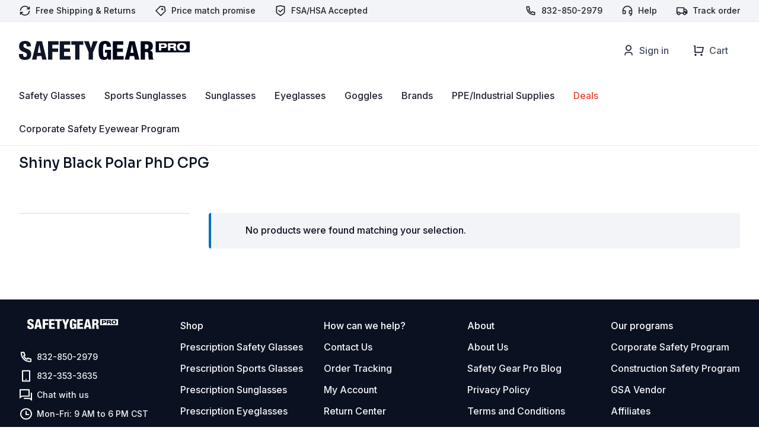

--- FILE ---
content_type: text/html; charset=UTF-8
request_url: https://safetygearpro.com/color/shiny-black-polar-phd-cpg/
body_size: 39921
content:
<!DOCTYPE html>
<html lang="en-US">
<head>
<!-- New Google Tag Manager -->
<script>(function(w,d,s,l,i){w[l]=w[l]||[];w[l].push({'gtm.start':
new Date().getTime(),event:'gtm.js'});var f=d.getElementsByTagName(s)[0],
j=d.createElement(s),dl=l!='dataLayer'?'&l='+l:'';j.async=true;j.src=
'https://www.googletagmanager.com/gtm.js?id='+i+dl;f.parentNode.insertBefore(j,f);
})(window,document,'script','dataLayer','GTM-M5V4HVFN');</script>
<!-- End New Google Tag Manager -->
	<!-- Google Tag Manager -->
	<script>(function(w,d,s,l,i){w[l]=w[l]||[];w[l].push({'gtm.start':
	new Date().getTime(),event:'gtm.js'});var f=d.getElementsByTagName(s)[0],
	j=d.createElement(s),dl=l!='dataLayer'?'&l='+l:'';j.async=true;j.src=
	'https://www.googletagmanager.com/gtm.js?id='+i+dl;f.parentNode.insertBefore(j,f);
	})(window,document,'script','dataLayer','GTM-MWHXJ3S');</script>
	<!-- End Google Tag Manager -->

	<meta charset="UTF-8">
	<meta name="viewport" content="width=device-width, initial-scale=1">
		
	
		
	<link rel='preload' href='https://safetygearpro.com/wp-content/themes/custom/assets/dist/theme.css?ver=1764185180' as='style' type='text/css' />
<meta name='robots' content='index, follow, max-image-preview:large, max-snippet:-1, max-video-preview:-1' />

	<!-- This site is optimized with the Yoast SEO Premium plugin v26.7 (Yoast SEO v26.7) - https://yoast.com/wordpress/plugins/seo/ -->
	<title>Shiny Black Polar PhD CPG Products - SafetyGearPro.com</title>
	<meta name="description" content="Browse Shiny Black Polar PhD CPG products from our large selection." />
	<link rel="canonical" href="https://safetygearpro.com/color/shiny-black-polar-phd-cpg/" />
	<meta property="og:locale" content="en_US" />
	<meta property="og:type" content="article" />
	<meta property="og:title" content="Shiny Black Polar PhD CPG Archives" />
	<meta property="og:description" content="Browse Shiny Black Polar PhD CPG products from our large selection." />
	<meta property="og:url" content="https://safetygearpro.com/color/shiny-black-polar-phd-cpg/" />
	<meta property="og:site_name" content="SafetyGearPro.com" />
	<meta name="twitter:card" content="summary_large_image" />
	<meta name="twitter:site" content="@SafetyGearPro" />
	<script type="application/ld+json" class="yoast-schema-graph">{"@context":"https://schema.org","@graph":[{"@type":"CollectionPage","@id":"https://safetygearpro.com/color/shiny-black-polar-phd-cpg/","url":"https://safetygearpro.com/color/shiny-black-polar-phd-cpg/","name":"Shiny Black Polar PhD CPG Products - SafetyGearPro.com","isPartOf":{"@id":"https://safetygearpro.com/#website"},"description":"Browse Shiny Black Polar PhD CPG products from our large selection.","breadcrumb":{"@id":"https://safetygearpro.com/color/shiny-black-polar-phd-cpg/#breadcrumb"},"inLanguage":"en-US"},{"@type":"BreadcrumbList","@id":"https://safetygearpro.com/color/shiny-black-polar-phd-cpg/#breadcrumb","itemListElement":[{"@type":"ListItem","position":1,"name":"Home","item":"https://safetygearpro.com/"},{"@type":"ListItem","position":2,"name":"Shiny Black Polar PhD CPG"}]},{"@type":"WebSite","@id":"https://safetygearpro.com/#website","url":"https://safetygearpro.com/","name":"SafetyGearPro.com","description":"#1 Online Safety Equipment Supplier","publisher":{"@id":"https://safetygearpro.com/#organization"},"potentialAction":[{"@type":"SearchAction","target":{"@type":"EntryPoint","urlTemplate":"https://safetygearpro.com/?s={search_term_string}"},"query-input":{"@type":"PropertyValueSpecification","valueRequired":true,"valueName":"search_term_string"}}],"inLanguage":"en-US"},{"@type":"Organization","@id":"https://safetygearpro.com/#organization","name":"SafetyGearPro.com","url":"https://safetygearpro.com/","logo":{"@type":"ImageObject","inLanguage":"en-US","@id":"https://safetygearpro.com/#/schema/logo/image/","url":"https://safetygearpro.com/wp-content/uploads/2016/06/Safety-Gear-Pro-Logo-50-scale.png","contentUrl":"https://safetygearpro.com/wp-content/uploads/2016/06/Safety-Gear-Pro-Logo-50-scale.png","width":241,"height":65,"caption":"SafetyGearPro.com"},"image":{"@id":"https://safetygearpro.com/#/schema/logo/image/"},"sameAs":["https://www.facebook.com/safetygearpro/","https://x.com/SafetyGearPro"]}]}</script>
	<!-- / Yoast SEO Premium plugin. -->


<link rel='dns-prefetch' href='//static.klaviyo.com' />
<link rel='dns-prefetch' href='//www.dwin1.com' />
<link rel='dns-prefetch' href='//fonts.googleapis.com' />
<link rel="alternate" type="application/rss+xml" title="SafetyGearPro.com &raquo; Feed" href="https://safetygearpro.com/feed/" />
<!-- Generated by ExpertRec plugin v5.4.11 -->
<script type="text/javascript" data-no-optimize="1" data-no-minify="1" data-no-defer="1" data-no-delay="1">
    (function() {
        var ci_search = document.createElement('script');
        ci_search.type = 'text/javascript';
        ci_search.async = true;
        ci_search.src = 'https://cse.expertrec.com/api/js/ci_common.js?id=ba32d299a9bd416bb1720675a0efb80d';
        var s = document.getElementsByTagName('script')[0];
        s.parentNode.insertBefore(ci_search, s);
    })();
</script>
<!-- End of content generated by ExpertRec plugin -->
<style id='wp-img-auto-sizes-contain-inline-css' type='text/css'>
img:is([sizes=auto i],[sizes^="auto," i]){contain-intrinsic-size:3000px 1500px}
/*# sourceURL=wp-img-auto-sizes-contain-inline-css */
</style>
<link rel='stylesheet' id='font-awesome-css' href='https://safetygearpro.com/wp-content/plugins/woocommerce-ajax-filters/berocket/assets/css/font-awesome.min.css' type='text/css' media='all' />
<link rel='stylesheet' id='berocket_aapf_widget-style-css' href='https://safetygearpro.com/wp-content/plugins/woocommerce-ajax-filters/assets/frontend/css/fullmain.min.css' type='text/css' media='all' />
<link rel='stylesheet' id='themecomplete-epo-css' href='https://safetygearpro.com/wp-content/plugins/woocommerce-tm-extra-product-options/assets/css/epo.min.css' type='text/css' media='all' />
<link rel='stylesheet' id='themecomplete-epo-smallscreen-css' href='https://safetygearpro.com/wp-content/plugins/woocommerce-tm-extra-product-options/assets/css/tm-epo-smallscreen.min.css' type='text/css' media='only screen and (max-width: 768px)' />
<style id='classic-theme-styles-inline-css' type='text/css'>
/*! This file is auto-generated */
.wp-block-button__link{color:#fff;background-color:#32373c;border-radius:9999px;box-shadow:none;text-decoration:none;padding:calc(.667em + 2px) calc(1.333em + 2px);font-size:1.125em}.wp-block-file__button{background:#32373c;color:#fff;text-decoration:none}
/*# sourceURL=/wp-includes/css/classic-themes.min.css */
</style>
<link rel='stylesheet' id='wc-form-builder-css' href='https://safetygearpro.com/wp-content/plugins/woocommerce-warranty/assets/css/form-builder.css' type='text/css' media='all' />
<link rel='stylesheet' id='wc_warranty-css' href='https://safetygearpro.com/wp-content/plugins/woocommerce-warranty/assets/css/front.css' type='text/css' media='all' />
<style id='woocommerce-inline-inline-css' type='text/css'>
.woocommerce form .form-row .required { visibility: visible; }
/*# sourceURL=woocommerce-inline-inline-css */
</style>
<link rel='stylesheet' id='zerobounce-email-validator-css' href='https://safetygearpro.com/wp-content/plugins/zerobounce/public/css/zerobounce-email-validator-public.css' type='text/css' media='all' />
<link rel='stylesheet' id='sv-wc-payment-gateway-payment-form-v5_10_4-css' href='https://safetygearpro.com/wp-content/plugins/woocommerce-gateway-bank-of-america/vendor/skyverge/wc-plugin-framework/woocommerce/payment-gateway/assets/css/frontend/sv-wc-payment-gateway-payment-form.min.css' type='text/css' media='all' />
<link rel='stylesheet' id='wc-cybersource-css' href='https://safetygearpro.com/wp-content/plugins/woocommerce-gateway-bank-of-america/vendor/skyverge/woocommerce-gateway-cybersource/assets/css/frontend/wc-cybersource.min.css' type='text/css' media='all' />
<link rel='stylesheet' id='tm-options-custom-css' href='https://safetygearpro.com/wp-content/themes/custom/assets/from_avada/tm-options-custom-new.css' type='text/css' media='all' />
<link rel='stylesheet' id='main-css' href='https://safetygearpro.com/wp-content/themes/custom/assets/dist/theme.css' type='text/css' media='all' />
<link rel='stylesheet' id='dashicons-css' href='https://safetygearpro.com/wp-includes/css/dashicons.min.css' type='text/css' media='all' />
<link rel='stylesheet' id='acf-global-css' href='https://safetygearpro.com/wp-content/plugins/advanced-custom-fields-pro/assets/build/css/acf-global.css' type='text/css' media='all' />
<link rel='stylesheet' id='acf-input-css' href='https://safetygearpro.com/wp-content/plugins/advanced-custom-fields-pro/assets/build/css/acf-input.css' type='text/css' media='all' />
<link rel='stylesheet' id='acf-pro-input-css' href='https://safetygearpro.com/wp-content/plugins/advanced-custom-fields-pro/assets/build/css/pro/acf-pro-input.css' type='text/css' media='all' />
<link rel='stylesheet' id='select2-css' href='https://safetygearpro.com/wp-content/plugins/woocommerce-ajax-filters/assets/frontend/css/select2.min.css' type='text/css' media='all' />
<link rel='stylesheet' id='acf-datepicker-css' href='https://safetygearpro.com/wp-content/plugins/advanced-custom-fields-pro/assets/inc/datepicker/jquery-ui.min.css' type='text/css' media='all' />
<link rel='stylesheet' id='acf-timepicker-css' href='https://safetygearpro.com/wp-content/plugins/advanced-custom-fields-pro/assets/inc/timepicker/jquery-ui-timepicker-addon.min.css' type='text/css' media='all' />
<link rel='stylesheet' id='wp-color-picker-css' href='https://safetygearpro.com/wp-admin/css/color-picker.min.css' type='text/css' media='all' />
<link rel='stylesheet' id='sw-ajax-auth-font-css' href='https://fonts.googleapis.com/css' type='text/css' media='all' />
<link rel='stylesheet' id='sw-ajax-auth-style-css' href='https://safetygearpro.com/wp-content/plugins/sw-ajax-login/assets/css/ajax-auth-style.min.css' type='text/css' media='all' />
<script type="text/javascript" src="https://safetygearpro.com/wp-includes/js/jquery/jquery.min.js" id="jquery-js"></script>
<script type="text/javascript" src="https://safetygearpro.com/wp-includes/js/jquery/ui/core.min.js" id="jquery-ui-core-js"></script>
<script type="text/javascript" src="https://safetygearpro.com/wp-includes/js/jquery/ui/mouse.min.js" id="jquery-ui-mouse-js"></script>
<script type="text/javascript" src="https://safetygearpro.com/wp-includes/js/jquery/ui/slider.min.js" id="jquery-ui-slider-js"></script>
<script type="text/javascript" src="https://safetygearpro.com/wp-includes/js/underscore.min.js" id="underscore-js"></script>
<script type="text/javascript" id="wp-util-js-extra">
/* <![CDATA[ */
var _wpUtilSettings = {"ajax":{"url":"/wp-admin/admin-ajax.php"}};
//# sourceURL=wp-util-js-extra
/* ]]> */
</script>
<script type="text/javascript" src="https://safetygearpro.com/wp-includes/js/wp-util.min.js" id="wp-util-js"></script>
<script type="text/javascript" src="https://safetygearpro.com/wp-content/plugins/woocommerce/assets/js/jquery-blockui/jquery.blockUI.min.js" id="wc-jquery-blockui-js" data-wp-strategy="defer"></script>
<script type="text/javascript" src="https://safetygearpro.com/wp-content/plugins/woocommerce/assets/js/frontend/add-to-cart.min.js" id="wc-add-to-cart-js" defer="defer" data-wp-strategy="defer"></script>
<script type="text/javascript" src="https://safetygearpro.com/wp-content/plugins/woocommerce/assets/js/js-cookie/js.cookie.min.js" id="wc-js-cookie-js" data-wp-strategy="defer"></script>
<script type="text/javascript" src="https://safetygearpro.com/wp-content/plugins/zerobounce/public/js/zerobounce-email-validator-public.js" id="zerobounce-email-validator-js"></script>
<script type="text/javascript" src="https://www.dwin1.com/19038.js" defer data-noptimize></script>
<script type="text/javascript" id="shareasale-wc-tracker-autovoid-js-extra">
/* <![CDATA[ */
var shareasaleWcTrackerAutovoidData = {"autovoid_key":null,"autovoid_value":null};
//# sourceURL=shareasale-wc-tracker-autovoid-js-extra
/* ]]> */
</script>
<script type="text/javascript" src="https://safetygearpro.com/wp-content/plugins/shareasale-wc-tracker/includes/js/shareasale-wc-tracker-autovoid.js" id="shareasale-wc-tracker-autovoid-js"></script>
<script type="text/javascript" src="https://safetygearpro.com/wp-content/plugins/woocommerce/assets/js/frontend/country-select.min.js" id="wc-country-select-js" data-wp-strategy="defer"></script>
<script type="text/javascript" src="https://safetygearpro.com/wp-includes/js/jquery/jquery-migrate.min.js" id="jquery-migrate-js"></script>
<script type="text/javascript" src="https://safetygearpro.com/wp-includes/js/dist/hooks.min.js" id="wp-hooks-js"></script>
<script type="text/javascript" id="wpm-js-extra">
/* <![CDATA[ */
var wpm = {"ajax_url":"https://safetygearpro.com/wp-admin/admin-ajax.php","root":"https://safetygearpro.com/wp-json/","nonce_wp_rest":"adc58c8f9b","nonce_ajax":"3c433799a9"};
//# sourceURL=wpm-js-extra
/* ]]> */
</script>
<script type="text/javascript" src="https://safetygearpro.com/wp-content/plugins/woocommerce-google-adwords-conversion-tracking-tag/js/public/free/wpm-public.p1.min.js" id="wpm-js"></script>
<script type="text/javascript" id="kgr-blocks-frontj-js-extra">
/* <![CDATA[ */
var kgr_php_vars = {"checkout":{"admin_url":"https://safetygearpro.com/wp-admin/admin-ajax.php","google_recapta_site_key":"6Ld3jmUrAAAAAGoYHmonaBJOWnuVzPigghcS7Vza","ka_captcha_position":"woocommerce_review_order_before_submit","title":"reCaptcha","themeColor":"light","size":"normal","dynamicCallback":"ka_checkout_captcha_validation_success","ka_grc_classes":"g-recaptcha woo_checkout"}};
//# sourceURL=kgr-blocks-frontj-js-extra
/* ]]> */
</script>
<script type="text/javascript" src="https://safetygearpro.com/wp-content/plugins/koala-google-recaptcha-for-woocommerce/blocks-compatibility/ka-gr-checkout-block/src/js/ka-gr-checkout-block/block.js" id="kgr-blocks-frontj-js"></script>
<script type="text/javascript" src="https://safetygearpro.com/wp-includes/js/jquery/ui/sortable.min.js" id="jquery-ui-sortable-js"></script>
<script type="text/javascript" src="https://safetygearpro.com/wp-includes/js/jquery/ui/resizable.min.js" id="jquery-ui-resizable-js"></script>
<script type="text/javascript" src="https://safetygearpro.com/wp-content/plugins/advanced-custom-fields-pro/assets/build/js/acf.min.js" id="acf-js"></script>
<script type="text/javascript" src="https://safetygearpro.com/wp-content/plugins/advanced-custom-fields-pro/assets/build/js/acf-input.min.js" id="acf-input-js"></script>
<script type="text/javascript" src="https://safetygearpro.com/wp-content/plugins/advanced-custom-fields-pro/assets/build/js/pro/acf-pro-input.min.js" id="acf-pro-input-js"></script>
<script type="text/javascript" src="https://safetygearpro.com/wp-content/plugins/advanced-custom-fields-pro/assets/build/js/pro/acf-pro-ui-options-page.min.js" id="acf-pro-ui-options-page-js"></script>
<script type="text/javascript" src="https://safetygearpro.com/wp-includes/js/jquery/ui/datepicker.min.js" id="jquery-ui-datepicker-js"></script>
<script type="text/javascript" id="jquery-ui-datepicker-js-after">
/* <![CDATA[ */
jQuery(function(jQuery){jQuery.datepicker.setDefaults({"closeText":"Close","currentText":"Today","monthNames":["January","February","March","April","May","June","July","August","September","October","November","December"],"monthNamesShort":["Jan","Feb","Mar","Apr","May","Jun","Jul","Aug","Sep","Oct","Nov","Dec"],"nextText":"Next","prevText":"Previous","dayNames":["Sunday","Monday","Tuesday","Wednesday","Thursday","Friday","Saturday"],"dayNamesShort":["Sun","Mon","Tue","Wed","Thu","Fri","Sat"],"dayNamesMin":["S","M","T","W","T","F","S"],"dateFormat":"MM d, yy","firstDay":1,"isRTL":false});});
//# sourceURL=jquery-ui-datepicker-js-after
/* ]]> */
</script>
<script type="text/javascript" src="https://safetygearpro.com/wp-content/plugins/advanced-custom-fields-pro/assets/inc/timepicker/jquery-ui-timepicker-addon.min.js" id="acf-timepicker-js"></script>
<script type="text/javascript" src="https://safetygearpro.com/wp-includes/js/jquery/ui/draggable.min.js" id="jquery-ui-draggable-js"></script>
<script type="text/javascript" src="https://safetygearpro.com/wp-includes/js/jquery/jquery.ui.touch-punch.js" id="jquery-touch-punch-js"></script>
<script type="text/javascript" src="https://safetygearpro.com/wp-admin/js/iris.min.js" id="iris-js"></script>
<script type="text/javascript" src="https://safetygearpro.com/wp-includes/js/dist/i18n.min.js" id="wp-i18n-js"></script>
<script type="text/javascript" id="wp-i18n-js-after">
/* <![CDATA[ */
wp.i18n.setLocaleData( { 'text direction\u0004ltr': [ 'ltr' ] } );
//# sourceURL=wp-i18n-js-after
/* ]]> */
</script>
<script type="text/javascript" src="https://safetygearpro.com/wp-admin/js/color-picker.min.js" id="wp-color-picker-js"></script>
<script type="text/javascript" src="https://safetygearpro.com/wp-content/plugins/advanced-custom-fields-pro/assets/inc/color-picker-alpha/wp-color-picker-alpha.js" id="acf-color-picker-alpha-js"></script>
<script type="text/javascript" id="wc-settings-dep-in-header-js-after">
/* <![CDATA[ */
console.warn( "Scripts that have a dependency on [wc-settings, wc-blocks-checkout] must be loaded in the footer, klaviyo-klaviyo-checkout-block-editor-script was registered to load in the header, but has been switched to load in the footer instead. See https://github.com/woocommerce/woocommerce-gutenberg-products-block/pull/5059" );
console.warn( "Scripts that have a dependency on [wc-settings, wc-blocks-checkout] must be loaded in the footer, klaviyo-klaviyo-checkout-block-view-script was registered to load in the header, but has been switched to load in the footer instead. See https://github.com/woocommerce/woocommerce-gutenberg-products-block/pull/5059" );
//# sourceURL=wc-settings-dep-in-header-js-after
/* ]]> */
</script>
<script type="text/javascript" id="zxcvbn-async-js-extra">
/* <![CDATA[ */
var _zxcvbnSettings = {"src":"https://safetygearpro.com/wp-includes/js/zxcvbn.min.js"};
//# sourceURL=zxcvbn-async-js-extra
/* ]]> */
</script>
<script type="text/javascript" src="https://safetygearpro.com/wp-includes/js/zxcvbn-async.min.js" id="zxcvbn-async-js"></script>
<style type="text/css" media="screen">.swal-thumbnail{width:24px;height:24px}.ajax-auth{max-width:320px}#popup-wrapper-ajax-auth{background-color:#dddddd;color:#333333;border-radius:4px}#wrapper-forgot_password, #wrapper-login, #wrapper-register{border-radius:4px}.ajax-auth a.text-link, .ajax-auth h4, .swal-instruction-text{color:#B2B0B0}.ajax-auth h4:after{background-color:#B2B0B0}.ajax-auth h4:before{background-color:#B2B0B0}.login_overlay{background-color:rgba(0,0,0,0.5)}.ajax-auth h3 a{color:#e25c4c}.ajax-auth input.submit_button, .ajax-auth .submit_button{background:-moz-linear-gradient(top, #e25c4c, #d85242);background:linear-gradient(to bottom, #e25c4c, #d85242);border-color:#c43e2e;box-shadow:0 1px 0 #ff7a6a inset;background-color:#e25c4c;border-radius:3px;height:40px;line-height:38px}.wizard > .actions a, .wizard > .actions a:hover{border-radius:3px}.ajax-auth input[type="date"], .ajax-auth input[type="email"], .ajax-auth input[type="number"], .ajax-auth input[type="password"], .ajax-auth input[type="tel"], .ajax-auth input[type="text"], .ajax-auth select{border-radius:3px;height:40px !important;line-height:40px !important;border-color:#9a9a9a;color:#333333 !important;background-color:#F9F9F9 !important}.ajax-auth input:focus, .ajax-auth select:focus{border-color:#3379f9 !important}.swal-input-icons i{height:40px;line-height:38px}.field-icon{height:40px;line-height:38px}.inner-text-ajax-forms{color:#ffffff}.ajax-auth h1, .ajax-auth h3{color:#333333}#popup-wrapper-ajax-auth .sw-ajax-login-overlay-wrapper, #popup-wrapper-ajax-auth .sw-ajax-login-overlay, .sw-ajax-login-overlay, .sw-ajax-login-overlay-wrapper{background:rgba(0,0,0,0.3)}#popup-wrapper-ajax-auth{max-width:340px;margin-left:-170px}.inner-form-ajax-forms{width:100%;float:none}#swal-no-ajax-content .inner-form-ajax-forms{width:100%;float:none}@media only screen and (max-width:480px){#popup-wrapper-ajax-auth{left:0;margin-left:0}}@media only screen and (min-width:481px) and (max-width:960px){#popup-wrapper-ajax-auth{left:50%}}.swal-toast{color:#ffffff;background:rgba(0,0,0,0.7)}.swal-steps-style-1 .wizard > .steps .disabled a, .swal-steps-style-1 .wizard > .steps .disabled a:hover, .swal-steps-style-1 .wizard > .steps .disabled a:active{background:transparent !important;border-color:#eee}.ajax-auth.swal-steps-style-2 .wizard > .steps li::before{background:#eee !important;border-color:#eee}.swal-steps-style-1 .wizard > .steps .current a, .swal-steps-style-1 .wizard > .steps .current a:hover, .swal-steps-style-1 .wizard > .steps .current a:active{background:transparent !important;color:#2184be !important;border-color:#2184be}.swal-steps-style-1 .wizard > .steps li.current::before{background:#2184be !important;border-color:#2184be}.swal-steps-style-1 .wizard > .steps .done a, .swal-steps-style-1 .wizard > .steps .done a:hover, .swal-steps-style-1 .wizard > .steps .done a:active{background:transparent !important;color:#41ad49 !important;border-color:#41ad49}.swal-steps-style-1 .wizard > .steps li.done::before{background:#41ad49 !important;border-color:#41ad49}.swal-steps-style-1 .wizard > .steps .done a::after{color:#41ad49}.swal-steps-style-1 .wizard > .steps .error a, .swal-steps-style-1 .wizard > .steps .error a:hover, .swal-steps-style-1 .wizard > .steps .error a:active{background:transparent !important;color:#ff3111 !important;border-color:#ff3111}.swal-steps-style-1 .wizard > .steps li.error::before{background:#ff3111 !important;border-color:#ff3111}.swal-steps-style-1 .wizard > .steps a{border-width:5px !important}.ajax-auth.swal-steps-style-2 .wizard > .steps li::before{border-width:5px;border-radius:30px;width:15px;height:15px;left:50%;margin-left:-2.5px;margin-bottom:-5px;background:#fff !important}.wizard > .actions a, .wizard > .actions a:active{background:#e25c4c;color:#fff}.wizard > .actions a:hover{background:#d34d3d;color:#fff}.wizard > .actions .disabled a{background:#eee;color:#aaa}.wizard > .actions .disabled a:hover{background:#e4e4e4;color:#aaa}</style>	<noscript><style>.woocommerce-product-gallery{ opacity: 1 !important; }</style></noscript>
	
<!-- START Pixel Manager for WooCommerce -->

		<script>

			window.wpmDataLayer = window.wpmDataLayer || {};
			window.wpmDataLayer = Object.assign(window.wpmDataLayer, {"cart":{},"cart_item_keys":{},"version":{"number":"1.54.1","pro":false,"eligible_for_updates":false,"distro":"fms","beta":false,"show":true},"pixels":[],"shop":{"list_name":"","list_id":"","page_type":"","currency":"USD","selectors":{"addToCart":[],"beginCheckout":[]},"order_duplication_prevention":true,"view_item_list_trigger":{"test_mode":false,"background_color":"green","opacity":0.5,"repeat":true,"timeout":1000,"threshold":0.8},"variations_output":true,"session_active":false},"page":{"id":false,"title":"","type":false,"categories":[],"parent":{"id":false,"title":"","type":false,"categories":[]}},"general":{"user_logged_in":false,"scroll_tracking_thresholds":[],"page_id":false,"exclude_domains":[],"server_2_server":{"active":false,"user_agent_exclude_patterns":[],"ip_exclude_list":[],"pageview_event_s2s":{"is_active":false,"pixels":[]}},"consent_management":{"explicit_consent":false},"lazy_load_pmw":false,"chunk_base_path":"https://safetygearpro.com/wp-content/plugins/woocommerce-google-adwords-conversion-tracking-tag/js/public/free/","modules":{"load_deprecated_functions":true}}});

		</script>

		
<!-- END Pixel Manager for WooCommerce -->
<link rel="icon" href="https://safetygearpro.com/wp-content/uploads/2019/07/cropped-sgp_fav_ico_1500px-3-32x32.jpg" sizes="32x32" />
<link rel="icon" href="https://safetygearpro.com/wp-content/uploads/2019/07/cropped-sgp_fav_ico_1500px-3-192x192.jpg" sizes="192x192" />
<link rel="apple-touch-icon" href="https://safetygearpro.com/wp-content/uploads/2019/07/cropped-sgp_fav_ico_1500px-3-180x180.jpg" />
<meta name="msapplication-TileImage" content="https://safetygearpro.com/wp-content/uploads/2019/07/cropped-sgp_fav_ico_1500px-3-270x270.jpg" />
		<style type="text/css" id="wp-custom-css">
			body.woocommerce-checkout .blockUI{
	display:none !important;
}
li.payment_method_woocommerce_purchase_order_gateway_id > label{
	width: 270px;
}
body.single-post .block-container p{
	margin-bottom: 20px !important;
	margin-top: 20px !important;
}
body.single-post .post-content__inner{
	padding-top:0 !important;
}
.header__search-form{
	width:400px;
}

.home-categories__content .single-box__image {
  display: flex;
  align-items: center;
}
.home-categories__content .single-box__image img{
	position:relative;
}
.woocommerce-input-wrapper > strong {
	top: 12px;
	left: 10px;
	position: relative;
}

.iti.iti--inline-dropdown{
	padding-top: 6px;
}		</style>
		<script class="tm-hidden" type="text/template" id="tmpl-tc-cart-options-popup">
	<div class='header'>
		<h3>{{{ data.title }}}</h3>
	</div>
	<div id='{{{ data.id }}}' class='float-editbox'>{{{ data.html }}}</div>
	<div class='footer'>
		<div class='inner'>
			<span class='tm-button button button-secondary button-large floatbox-cancel'>{{{ data.close }}}</span>
		</div>
	</div>
</script>
<script class="tm-hidden" type="text/template" id="tmpl-tc-lightbox">
	<div class="tc-lightbox-wrap">
		<span class="tc-lightbox-button tcfa tcfa-search tc-transition tcinit"></span>
	</div>
</script>
<script class="tm-hidden" type="text/template" id="tmpl-tc-lightbox-zoom">
	<span class="tc-lightbox-button-close tcfa tcfa-times"></span>
	{{{ data.img }}}
</script>
<script class="tm-hidden" type="text/template" id="tmpl-tc-final-totals">
	<dl class="tm-extra-product-options-totals tm-custom-price-totals">
		<# if (data.show_unit_price==true){ #>		<dt class="tm-unit-price">{{{ data.unit_price }}}</dt>
		<dd class="tm-unit-price">
			{{{ data.totals_box_before_unit_price }}}<span class="price amount options">{{{ data.formatted_unit_price }}}</span>{{{ data.totals_box_after_unit_price }}}
		</dd>		<# } #>
		<# if (data.show_options_vat==true){ #>		<dt class="tm-vat-options-totals">{{{ data.options_vat_total }}}</dt>
		<dd class="tm-vat-options-totals">
			{{{ data.totals_box_before_vat_options_totals_price }}}<span class="price amount options">{{{ data.formatted_vat_options_total }}}</span>{{{ data.totals_box_after_vat_options_totals_price }}}
		</dd>		<# } #>
		<# if (data.show_options_total==true){ #>		<dt class="tm-options-totals">{{{ data.options_total }}}</dt>
		<dd class="tm-options-totals">
			{{{ data.totals_box_before_options_totals_price }}}<span class="price amount options">{{{ data.formatted_options_total }}}</span>{{{ data.totals_box_after_options_totals_price }}}
		</dd>		<# } #>
		<# if (data.show_fees_total==true){ #>		<dt class="tm-fee-totals">{{{ data.fees_total }}}</dt>
		<dd class="tm-fee-totals">
			{{{ data.totals_box_before_fee_totals_price }}}<span class="price amount fees">{{{ data.formatted_fees_total }}}</span>{{{ data.totals_box_after_fee_totals_price }}}
		</dd>		<# } #>
		<# if (data.show_extra_fee==true){ #>		<dt class="tm-extra-fee">{{{ data.extra_fee }}}</dt>
		<dd class="tm-extra-fee">
			{{{ data.totals_box_before_extra_fee_price }}}<span class="price amount options extra-fee">{{{ data.formatted_extra_fee }}}</span>{{{ data.totals_box_after_extra_fee_price }}}
		</dd>		<# } #>
		<# if (data.show_final_total==true){ #>		<dt class="tm-final-totals">{{{ data.final_total }}}</dt>
		<dd class="tm-final-totals">
			{{{ data.totals_box_before_final_totals_price }}}<span class="price amount final">{{{ data.formatted_final_total }}}</span>{{{ data.totals_box_after_final_totals_price }}}
		</dd>		<# } #>
			</dl>
</script>
<script class="tm-hidden" type="text/template" id="tmpl-tc-plain-price">
	{{{ data.price }}}
</script>
<script class="tm-hidden" type="text/template" id="tmpl-tc-suffix">
	</script>
<script class="tm-hidden" type="text/template" id="tmpl-tc-main-suffix">
	</script>
<script class="tm-hidden" type="text/template" id="tmpl-tc-price">
	&lt;span class=&quot;woocommerce-Price-amount amount&quot;&gt;&lt;bdi&gt;&lt;span class=&quot;woocommerce-Price-currencySymbol&quot;&gt;&#036;&lt;/span&gt;{{{ data.price }}}&lt;/bdi&gt;&lt;/span&gt;</script>
<script class="tm-hidden" type="text/template" id="tmpl-tc-price-m">
	&lt;span class=&quot;woocommerce-Price-amount amount&quot;&gt;&lt;bdi&gt;-&lt;span class=&quot;woocommerce-Price-currencySymbol&quot;&gt;&#036;&lt;/span&gt;{{{ data.price }}}&lt;/bdi&gt;&lt;/span&gt;</script>
<script class="tm-hidden" type="text/template" id="tmpl-tc-sale-price">
	&lt;del aria-hidden=&quot;true&quot;&gt;&lt;span class=&quot;woocommerce-Price-amount amount&quot;&gt;&lt;bdi&gt;&lt;span class=&quot;woocommerce-Price-currencySymbol&quot;&gt;&#036;&lt;/span&gt;{{{ data.price }}}&lt;/bdi&gt;&lt;/span&gt;&lt;/del&gt; &lt;span class=&quot;screen-reader-text&quot;&gt;Original price was: &#036;{{{ data.price }}}.&lt;/span&gt;&lt;ins aria-hidden=&quot;true&quot;&gt;&lt;span class=&quot;woocommerce-Price-amount amount&quot;&gt;&lt;bdi&gt;&lt;span class=&quot;woocommerce-Price-currencySymbol&quot;&gt;&#036;&lt;/span&gt;{{{ data.sale_price }}}&lt;/bdi&gt;&lt;/span&gt;&lt;/ins&gt;&lt;span class=&quot;screen-reader-text&quot;&gt;Current price is: &#036;{{{ data.sale_price }}}.&lt;/span&gt;</script>
<script class="tm-hidden" type="text/template" id="tmpl-tc-sale-price-m10">
	&lt;del aria-hidden=&quot;true&quot;&gt;&lt;span class=&quot;woocommerce-Price-amount amount&quot;&gt;&lt;bdi&gt;-&lt;span class=&quot;woocommerce-Price-currencySymbol&quot;&gt;&#036;&lt;/span&gt;{{{ data.price }}}&lt;/bdi&gt;&lt;/span&gt;&lt;/del&gt; &lt;span class=&quot;screen-reader-text&quot;&gt;Original price was: -&#036;{{{ data.price }}}.&lt;/span&gt;&lt;ins aria-hidden=&quot;true&quot;&gt;&lt;span class=&quot;woocommerce-Price-amount amount&quot;&gt;&lt;bdi&gt;&lt;span class=&quot;woocommerce-Price-currencySymbol&quot;&gt;&#036;&lt;/span&gt;{{{ data.sale_price }}}&lt;/bdi&gt;&lt;/span&gt;&lt;/ins&gt;&lt;span class=&quot;screen-reader-text&quot;&gt;Current price is: &#036;{{{ data.sale_price }}}.&lt;/span&gt;</script>
<script class="tm-hidden" type="text/template" id="tmpl-tc-sale-price-m01">
	&lt;del aria-hidden=&quot;true&quot;&gt;&lt;span class=&quot;woocommerce-Price-amount amount&quot;&gt;&lt;bdi&gt;&lt;span class=&quot;woocommerce-Price-currencySymbol&quot;&gt;&#036;&lt;/span&gt;{{{ data.price }}}&lt;/bdi&gt;&lt;/span&gt;&lt;/del&gt; &lt;span class=&quot;screen-reader-text&quot;&gt;Original price was: &#036;{{{ data.price }}}.&lt;/span&gt;&lt;ins aria-hidden=&quot;true&quot;&gt;&lt;span class=&quot;woocommerce-Price-amount amount&quot;&gt;&lt;bdi&gt;-&lt;span class=&quot;woocommerce-Price-currencySymbol&quot;&gt;&#036;&lt;/span&gt;{{{ data.sale_price }}}&lt;/bdi&gt;&lt;/span&gt;&lt;/ins&gt;&lt;span class=&quot;screen-reader-text&quot;&gt;Current price is: -&#036;{{{ data.sale_price }}}.&lt;/span&gt;</script>
<script class="tm-hidden" type="text/template" id="tmpl-tc-sale-price-m11">
	&lt;del aria-hidden=&quot;true&quot;&gt;&lt;span class=&quot;woocommerce-Price-amount amount&quot;&gt;&lt;bdi&gt;-&lt;span class=&quot;woocommerce-Price-currencySymbol&quot;&gt;&#036;&lt;/span&gt;{{{ data.price }}}&lt;/bdi&gt;&lt;/span&gt;&lt;/del&gt; &lt;span class=&quot;screen-reader-text&quot;&gt;Original price was: -&#036;{{{ data.price }}}.&lt;/span&gt;&lt;ins aria-hidden=&quot;true&quot;&gt;&lt;span class=&quot;woocommerce-Price-amount amount&quot;&gt;&lt;bdi&gt;-&lt;span class=&quot;woocommerce-Price-currencySymbol&quot;&gt;&#036;&lt;/span&gt;{{{ data.sale_price }}}&lt;/bdi&gt;&lt;/span&gt;&lt;/ins&gt;&lt;span class=&quot;screen-reader-text&quot;&gt;Current price is: -&#036;{{{ data.sale_price }}}.&lt;/span&gt;</script>
<script class="tm-hidden" type="text/template" id="tmpl-tc-section-pop-link">
	<div id="tm-section-pop-up" class="floatbox fl-overlay tm-section-pop-up single">
		<div class="tm-extra-product-options flasho tc-wrapper tm-animated appear">
			<div class='header'><h3>{{{ data.title }}}</h3></div>
			<div class="float-editbox" id="tc-floatbox-content"></div>
			<div class='footer'>
				<div class='inner'>
					<span class='tm-button button button-secondary button-large floatbox-cancel'>{{{ data.close }}}</span>
				</div>
			</div>
		</div>
	</div>
</script>
<script class="tm-hidden" type="text/template" id="tmpl-tc-floating-box-nks"><# if (data.values.length) {#>
	{{{ data.html_before }}}
	<div class="tc-row tm-fb-labels">
		<span class="tc-cell tcwidth tcwidth-25 tm-fb-title">{{{ data.option_label }}}</span>
		<span class="tc-cell tcwidth tcwidth-25 tm-fb-value">{{{ data.option_value }}}</span>
		<span class="tc-cell tcwidth tcwidth-25 tm-fb-quantity">{{{ data.option_qty }}}</span>
		<span class="tc-cell tcwidth tcwidth-25 tm-fb-price">{{{ data.option_price }}}</span>
	</div>
	<# for (var i = 0; i < data.values.length; i++) { #>
	<# if (data.values[i].label_show=='' || data.values[i].value_show=='') {#>
	<div class="tc-row tm-fb-data">
		<# if (data.values[i].label_show=='') {#>
		<span class="tc-cell tcwidth tcwidth-25 tm-fb-title">{{{ data.values[i].title }}}</span>
		<# } #>
		<# if (data.values[i].value_show=='') {#>
		<span class="tc-cell tcwidth tcwidth-25 tm-fb-value">{{{ data.values[i].value }}}</span>
		<# } #>
		<span class="tc-cell tcwidth tcwidth-25 tm-fb-quantity">{{{ data.values[i].quantity }}}</span>
		<span class="tc-cell tcwidth tcwidth-25 tm-fb-price">{{{ data.values[i].price }}}</span>
	</div>
	<# } #>
	<# } #>
	{{{ data.html_after }}}
	<# }#>
	{{{ data.totals }}}</script>
<script type="text/template" id="tmpl-tc-floating-box"><# if (data.values.length) {#>
	{{{ data.html_before }}}
	<dl class="tm-fb">
		<!-- START Mansoor code -->
		<#
		var prescription_array = [];
		var show_rx_table = false;
		var Spherical_od = '';
		var Spherical_os = '';
		var cylindrical_od = '';
		var cylindrical_os = '';
		var axis_od = '';
		var axis_os = '';
		var add_od = '';
		var add_os = '';
		var pd1 = '';
		var pd2 = '';
		#>
		<span class="view_lens_selection_detail">View details</span>
		<div class="tm-mobile-collapse">
			<# for (var i = 0; i < data.values.length; i++) { #>
			<# if (data.values[i].value=="I’ll enter it now" || data.values[i].title=='SPHERE (OD)' || data.values[i].title=='CYLINDER (OD)' || data.values[i].title=='AXIS (OD)' || data.values[i].title=='SPHERE (OS)' || data.values[i].title=='CYLINDER (OS)' || data.values[i].title=='AXIS (OS)' || data.values[i].title=='ADD (OD)' || data.values[i].title=='ADD (OS)' || data.values[i].title=='Select PD:' || data.values[i].title=='Left PD:' || data.values[i].title=='Right PD:' || data.values[i].value=='Two PD Numbers' || data.values[i].value=='One PD Number' || data.values[i].value=='None / Empty') {#>
			<!-- <# prescription_array.push( '<span>'+data.values[i].title+':</span> '+data.values[i].value); #> -->
			<#
			show_rx_table=true;
			if (data.values[i].title=='SPHERE (OD)')
			Spherical_od=data.values[i].value;
			if (data.values[i].title=='SPHERE (OS)')
			Spherical_os=data.values[i].value;
			if (data.values[i].title=='CYLINDER (OD)')
			cylindrical_od=data.values[i].value;
			if (data.values[i].title=='CYLINDER (OS)')
			cylindrical_os=data.values[i].value;
			if (data.values[i].title=='AXIS (OD)')
			axis_od=data.values[i].value;
			if (data.values[i].title=='AXIS (OS)')
			axis_os=data.values[i].value;
			if (data.values[i].title=='ADD (OD)')
			add_od=data.values[i].value;
			if (data.values[i].title=='ADD (OS)')
			add_os=data.values[i].value;
			if (data.values[i].title=='Select PD:')
			pd1=data.values[i].value;
			if (data.values[i].title=='Left PD:')
			pd1='OS '+data.values[i].value;
			if (data.values[i].title=='Right PD:')
			pd2='OD '+data.values[i].value;
			#>

			<# }else{ #>

			<dt class="tm-fb-title"><# if (data.values[i].label_show=='') {#>{{{ data.values[i].title }}}<# } #></dt>
			<dd class="tm-fb-value"><# if (data.values[i].value_show=='') {#>{{{ data.values[i].value }}}<# } #></dd>

			<# } #>
			<# } #>
		</div>

		<div class="prescription_summary tm-fb-wrap" id="GTM_Summary">

			<# if (show_rx_table==true) {#>
			<table class="rxtable" border="1" cellspacing="0" cellpadding="8">
				<tr style="background-color:#E6F0F2;">
					<th style="text-align:center;"><span style="font-size:24px;">R</span>x</th>
					<th><span class="hide_on_mobile">SPHERE</span><span class="show_on_mobile">SPH</span></th>
					<th><span class="hide_on_mobile">CYLINDER</span><span class="show_on_mobile">CYL</span></th>
					<th>AXIS</th>
					<th class="hide_on_mobile">PRISM</th>
					<th>ADD</th>
				</tr>
				<tr>
					<th  style="background-color:#E6F0F2;">RIGHT(OD)</th>
					<td>{{{Spherical_od}}}</td>
					<td>{{{cylindrical_od}}}</td>
					<td>{{{axis_od}}}</td>
					<td class="hide_on_mobile"></td>
					<td>{{{add_od}}}</td>
				</tr>
				<tr>
					<th  style="background-color:#E6F0F2;">LEFT(OS)</th>
					<td>{{{Spherical_os}}}</td>
					<td>{{{cylindrical_os}}}</td>
					<td>{{{axis_os}}}</td>
					<td class="hide_on_mobile"></td>
					<td>{{{add_os}}}</td>
				</tr>
				<tr>
					<td style="font-weight:bold; background-color:#E6F0F2;">PD</td>
					<td colspan="5">{{{pd2}}} / {{{pd1}}} </td>
					<td colspan="4">{{{pd2}}} / {{{pd1}}} </td>
				</tr>
			</table>
			<# } #>
		</div>
		<!-- END Mansoor code -->
	</dl>
	{{{ data.html_after }}}
	{{{ data.totals }}}
	<# }#></script>
<script class="tm-hidden" type="text/template" id="tmpl-tc-chars-remanining">
	<span class="tc-chars">
		<span class="tc-chars-remanining">{{{ data.maxlength }}}</span>
		<span class="tc-remaining"> {{{ data.characters_remaining }}}</span>
	</span>
</script>
<script class="tm-hidden" type="text/template" id="tmpl-tc-formatted-price">{{{ data.before_price_text }}}<# if (data.customer_price_format_wrap_start) {#>
	{{{ data.customer_price_format_wrap_start }}}
	<# } #>&lt;span class=&quot;woocommerce-Price-amount amount&quot;&gt;&lt;bdi&gt;&lt;span class=&quot;woocommerce-Price-currencySymbol&quot;&gt;&#036;&lt;/span&gt;{{{ data.price }}}&lt;/bdi&gt;&lt;/span&gt;<# if (data.customer_price_format_wrap_end) {#>
	{{{ data.customer_price_format_wrap_end }}}
	<# } #>{{{ data.after_price_text }}}</script>
<script class="tm-hidden" type="text/template" id="tmpl-tc-formatted-sale-price">{{{ data.before_price_text }}}<# if (data.customer_price_format_wrap_start) {#>
	{{{ data.customer_price_format_wrap_start }}}
	<# } #>&lt;del aria-hidden=&quot;true&quot;&gt;&lt;span class=&quot;woocommerce-Price-amount amount&quot;&gt;&lt;bdi&gt;&lt;span class=&quot;woocommerce-Price-currencySymbol&quot;&gt;&#036;&lt;/span&gt;{{{ data.price }}}&lt;/bdi&gt;&lt;/span&gt;&lt;/del&gt; &lt;span class=&quot;screen-reader-text&quot;&gt;Original price was: &#036;{{{ data.price }}}.&lt;/span&gt;&lt;ins aria-hidden=&quot;true&quot;&gt;&lt;span class=&quot;woocommerce-Price-amount amount&quot;&gt;&lt;bdi&gt;&lt;span class=&quot;woocommerce-Price-currencySymbol&quot;&gt;&#036;&lt;/span&gt;{{{ data.sale_price }}}&lt;/bdi&gt;&lt;/span&gt;&lt;/ins&gt;&lt;span class=&quot;screen-reader-text&quot;&gt;Current price is: &#036;{{{ data.sale_price }}}.&lt;/span&gt;<# if (data.customer_price_format_wrap_end) {#>
	{{{ data.customer_price_format_wrap_end }}}
	<# } #>{{{ data.after_price_text }}}</script>
<script class="tm-hidden" type="text/template" id="tmpl-tc-upload-messages">
	<div class="header">
		<h3>{{{ data.title }}}</h3>
	</div>
	<div class="float-editbox" id="tc-floatbox-content">
		<div class="tc-upload-messages">
			<div class="tc-upload-message">{{{ data.message }}}</div>
			<# for (var id in data.files) {
			if (data.files.hasOwnProperty(id)) {#>
			<# for (var i in id) {
			if (data.files[id].hasOwnProperty(i)) {#>
			<div class="tc-upload-files">{{{ data.files[id][i] }}}</div>
			<# }
			}#>
			<# }
			}#>
		</div>
	</div>
	<div class="footer">
		<div class="inner">&nbsp;</div>
	</div>
</script>
        <script async defer src="https://tools.luckyorange.com/core/lo.js?site-id=64b5f4c0"></script>
<style id='wp-block-image-inline-css' type='text/css'>
.wp-block-image>a,.wp-block-image>figure>a{display:inline-block}.wp-block-image img{box-sizing:border-box;height:auto;max-width:100%;vertical-align:bottom}@media not (prefers-reduced-motion){.wp-block-image img.hide{visibility:hidden}.wp-block-image img.show{animation:show-content-image .4s}}.wp-block-image[style*=border-radius] img,.wp-block-image[style*=border-radius]>a{border-radius:inherit}.wp-block-image.has-custom-border img{box-sizing:border-box}.wp-block-image.aligncenter{text-align:center}.wp-block-image.alignfull>a,.wp-block-image.alignwide>a{width:100%}.wp-block-image.alignfull img,.wp-block-image.alignwide img{height:auto;width:100%}.wp-block-image .aligncenter,.wp-block-image .alignleft,.wp-block-image .alignright,.wp-block-image.aligncenter,.wp-block-image.alignleft,.wp-block-image.alignright{display:table}.wp-block-image .aligncenter>figcaption,.wp-block-image .alignleft>figcaption,.wp-block-image .alignright>figcaption,.wp-block-image.aligncenter>figcaption,.wp-block-image.alignleft>figcaption,.wp-block-image.alignright>figcaption{caption-side:bottom;display:table-caption}.wp-block-image .alignleft{float:left;margin:.5em 1em .5em 0}.wp-block-image .alignright{float:right;margin:.5em 0 .5em 1em}.wp-block-image .aligncenter{margin-left:auto;margin-right:auto}.wp-block-image :where(figcaption){margin-bottom:1em;margin-top:.5em}.wp-block-image.is-style-circle-mask img{border-radius:9999px}@supports ((-webkit-mask-image:none) or (mask-image:none)) or (-webkit-mask-image:none){.wp-block-image.is-style-circle-mask img{border-radius:0;-webkit-mask-image:url('data:image/svg+xml;utf8,<svg viewBox="0 0 100 100" xmlns="http://www.w3.org/2000/svg"><circle cx="50" cy="50" r="50"/></svg>');mask-image:url('data:image/svg+xml;utf8,<svg viewBox="0 0 100 100" xmlns="http://www.w3.org/2000/svg"><circle cx="50" cy="50" r="50"/></svg>');mask-mode:alpha;-webkit-mask-position:center;mask-position:center;-webkit-mask-repeat:no-repeat;mask-repeat:no-repeat;-webkit-mask-size:contain;mask-size:contain}}:root :where(.wp-block-image.is-style-rounded img,.wp-block-image .is-style-rounded img){border-radius:9999px}.wp-block-image figure{margin:0}.wp-lightbox-container{display:flex;flex-direction:column;position:relative}.wp-lightbox-container img{cursor:zoom-in}.wp-lightbox-container img:hover+button{opacity:1}.wp-lightbox-container button{align-items:center;backdrop-filter:blur(16px) saturate(180%);background-color:#5a5a5a40;border:none;border-radius:4px;cursor:zoom-in;display:flex;height:20px;justify-content:center;opacity:0;padding:0;position:absolute;right:16px;text-align:center;top:16px;width:20px;z-index:100}@media not (prefers-reduced-motion){.wp-lightbox-container button{transition:opacity .2s ease}}.wp-lightbox-container button:focus-visible{outline:3px auto #5a5a5a40;outline:3px auto -webkit-focus-ring-color;outline-offset:3px}.wp-lightbox-container button:hover{cursor:pointer;opacity:1}.wp-lightbox-container button:focus{opacity:1}.wp-lightbox-container button:focus,.wp-lightbox-container button:hover,.wp-lightbox-container button:not(:hover):not(:active):not(.has-background){background-color:#5a5a5a40;border:none}.wp-lightbox-overlay{box-sizing:border-box;cursor:zoom-out;height:100vh;left:0;overflow:hidden;position:fixed;top:0;visibility:hidden;width:100%;z-index:100000}.wp-lightbox-overlay .close-button{align-items:center;cursor:pointer;display:flex;justify-content:center;min-height:40px;min-width:40px;padding:0;position:absolute;right:calc(env(safe-area-inset-right) + 16px);top:calc(env(safe-area-inset-top) + 16px);z-index:5000000}.wp-lightbox-overlay .close-button:focus,.wp-lightbox-overlay .close-button:hover,.wp-lightbox-overlay .close-button:not(:hover):not(:active):not(.has-background){background:none;border:none}.wp-lightbox-overlay .lightbox-image-container{height:var(--wp--lightbox-container-height);left:50%;overflow:hidden;position:absolute;top:50%;transform:translate(-50%,-50%);transform-origin:top left;width:var(--wp--lightbox-container-width);z-index:9999999999}.wp-lightbox-overlay .wp-block-image{align-items:center;box-sizing:border-box;display:flex;height:100%;justify-content:center;margin:0;position:relative;transform-origin:0 0;width:100%;z-index:3000000}.wp-lightbox-overlay .wp-block-image img{height:var(--wp--lightbox-image-height);min-height:var(--wp--lightbox-image-height);min-width:var(--wp--lightbox-image-width);width:var(--wp--lightbox-image-width)}.wp-lightbox-overlay .wp-block-image figcaption{display:none}.wp-lightbox-overlay button{background:none;border:none}.wp-lightbox-overlay .scrim{background-color:#fff;height:100%;opacity:.9;position:absolute;width:100%;z-index:2000000}.wp-lightbox-overlay.active{visibility:visible}@media not (prefers-reduced-motion){.wp-lightbox-overlay.active{animation:turn-on-visibility .25s both}.wp-lightbox-overlay.active img{animation:turn-on-visibility .35s both}.wp-lightbox-overlay.show-closing-animation:not(.active){animation:turn-off-visibility .35s both}.wp-lightbox-overlay.show-closing-animation:not(.active) img{animation:turn-off-visibility .25s both}.wp-lightbox-overlay.zoom.active{animation:none;opacity:1;visibility:visible}.wp-lightbox-overlay.zoom.active .lightbox-image-container{animation:lightbox-zoom-in .4s}.wp-lightbox-overlay.zoom.active .lightbox-image-container img{animation:none}.wp-lightbox-overlay.zoom.active .scrim{animation:turn-on-visibility .4s forwards}.wp-lightbox-overlay.zoom.show-closing-animation:not(.active){animation:none}.wp-lightbox-overlay.zoom.show-closing-animation:not(.active) .lightbox-image-container{animation:lightbox-zoom-out .4s}.wp-lightbox-overlay.zoom.show-closing-animation:not(.active) .lightbox-image-container img{animation:none}.wp-lightbox-overlay.zoom.show-closing-animation:not(.active) .scrim{animation:turn-off-visibility .4s forwards}}@keyframes show-content-image{0%{visibility:hidden}99%{visibility:hidden}to{visibility:visible}}@keyframes turn-on-visibility{0%{opacity:0}to{opacity:1}}@keyframes turn-off-visibility{0%{opacity:1;visibility:visible}99%{opacity:0;visibility:visible}to{opacity:0;visibility:hidden}}@keyframes lightbox-zoom-in{0%{transform:translate(calc((-100vw + var(--wp--lightbox-scrollbar-width))/2 + var(--wp--lightbox-initial-left-position)),calc(-50vh + var(--wp--lightbox-initial-top-position))) scale(var(--wp--lightbox-scale))}to{transform:translate(-50%,-50%) scale(1)}}@keyframes lightbox-zoom-out{0%{transform:translate(-50%,-50%) scale(1);visibility:visible}99%{visibility:visible}to{transform:translate(calc((-100vw + var(--wp--lightbox-scrollbar-width))/2 + var(--wp--lightbox-initial-left-position)),calc(-50vh + var(--wp--lightbox-initial-top-position))) scale(var(--wp--lightbox-scale));visibility:hidden}}
/*# sourceURL=https://safetygearpro.com/wp-includes/blocks/image/style.min.css */
</style>
<link rel='stylesheet' id='wc-blocks-style-css' href='https://safetygearpro.com/wp-content/plugins/woocommerce/assets/client/blocks/wc-blocks.css' type='text/css' media='all' />
<style id='global-styles-inline-css' type='text/css'>
:root{--wp--preset--aspect-ratio--square: 1;--wp--preset--aspect-ratio--4-3: 4/3;--wp--preset--aspect-ratio--3-4: 3/4;--wp--preset--aspect-ratio--3-2: 3/2;--wp--preset--aspect-ratio--2-3: 2/3;--wp--preset--aspect-ratio--16-9: 16/9;--wp--preset--aspect-ratio--9-16: 9/16;--wp--preset--color--black: #000000;--wp--preset--color--cyan-bluish-gray: #abb8c3;--wp--preset--color--white: #ffffff;--wp--preset--color--pale-pink: #f78da7;--wp--preset--color--vivid-red: #cf2e2e;--wp--preset--color--luminous-vivid-orange: #ff6900;--wp--preset--color--luminous-vivid-amber: #fcb900;--wp--preset--color--light-green-cyan: #7bdcb5;--wp--preset--color--vivid-green-cyan: #00d084;--wp--preset--color--pale-cyan-blue: #8ed1fc;--wp--preset--color--vivid-cyan-blue: #0693e3;--wp--preset--color--vivid-purple: #9b51e0;--wp--preset--gradient--vivid-cyan-blue-to-vivid-purple: linear-gradient(135deg,rgb(6,147,227) 0%,rgb(155,81,224) 100%);--wp--preset--gradient--light-green-cyan-to-vivid-green-cyan: linear-gradient(135deg,rgb(122,220,180) 0%,rgb(0,208,130) 100%);--wp--preset--gradient--luminous-vivid-amber-to-luminous-vivid-orange: linear-gradient(135deg,rgb(252,185,0) 0%,rgb(255,105,0) 100%);--wp--preset--gradient--luminous-vivid-orange-to-vivid-red: linear-gradient(135deg,rgb(255,105,0) 0%,rgb(207,46,46) 100%);--wp--preset--gradient--very-light-gray-to-cyan-bluish-gray: linear-gradient(135deg,rgb(238,238,238) 0%,rgb(169,184,195) 100%);--wp--preset--gradient--cool-to-warm-spectrum: linear-gradient(135deg,rgb(74,234,220) 0%,rgb(151,120,209) 20%,rgb(207,42,186) 40%,rgb(238,44,130) 60%,rgb(251,105,98) 80%,rgb(254,248,76) 100%);--wp--preset--gradient--blush-light-purple: linear-gradient(135deg,rgb(255,206,236) 0%,rgb(152,150,240) 100%);--wp--preset--gradient--blush-bordeaux: linear-gradient(135deg,rgb(254,205,165) 0%,rgb(254,45,45) 50%,rgb(107,0,62) 100%);--wp--preset--gradient--luminous-dusk: linear-gradient(135deg,rgb(255,203,112) 0%,rgb(199,81,192) 50%,rgb(65,88,208) 100%);--wp--preset--gradient--pale-ocean: linear-gradient(135deg,rgb(255,245,203) 0%,rgb(182,227,212) 50%,rgb(51,167,181) 100%);--wp--preset--gradient--electric-grass: linear-gradient(135deg,rgb(202,248,128) 0%,rgb(113,206,126) 100%);--wp--preset--gradient--midnight: linear-gradient(135deg,rgb(2,3,129) 0%,rgb(40,116,252) 100%);--wp--preset--font-size--small: 13px;--wp--preset--font-size--medium: 20px;--wp--preset--font-size--large: 36px;--wp--preset--font-size--x-large: 42px;--wp--preset--spacing--20: 0.44rem;--wp--preset--spacing--30: 0.67rem;--wp--preset--spacing--40: 1rem;--wp--preset--spacing--50: 1.5rem;--wp--preset--spacing--60: 2.25rem;--wp--preset--spacing--70: 3.38rem;--wp--preset--spacing--80: 5.06rem;--wp--preset--shadow--natural: 6px 6px 9px rgba(0, 0, 0, 0.2);--wp--preset--shadow--deep: 12px 12px 50px rgba(0, 0, 0, 0.4);--wp--preset--shadow--sharp: 6px 6px 0px rgba(0, 0, 0, 0.2);--wp--preset--shadow--outlined: 6px 6px 0px -3px rgb(255, 255, 255), 6px 6px rgb(0, 0, 0);--wp--preset--shadow--crisp: 6px 6px 0px rgb(0, 0, 0);}:where(.is-layout-flex){gap: 0.5em;}:where(.is-layout-grid){gap: 0.5em;}body .is-layout-flex{display: flex;}.is-layout-flex{flex-wrap: wrap;align-items: center;}.is-layout-flex > :is(*, div){margin: 0;}body .is-layout-grid{display: grid;}.is-layout-grid > :is(*, div){margin: 0;}:where(.wp-block-columns.is-layout-flex){gap: 2em;}:where(.wp-block-columns.is-layout-grid){gap: 2em;}:where(.wp-block-post-template.is-layout-flex){gap: 1.25em;}:where(.wp-block-post-template.is-layout-grid){gap: 1.25em;}.has-black-color{color: var(--wp--preset--color--black) !important;}.has-cyan-bluish-gray-color{color: var(--wp--preset--color--cyan-bluish-gray) !important;}.has-white-color{color: var(--wp--preset--color--white) !important;}.has-pale-pink-color{color: var(--wp--preset--color--pale-pink) !important;}.has-vivid-red-color{color: var(--wp--preset--color--vivid-red) !important;}.has-luminous-vivid-orange-color{color: var(--wp--preset--color--luminous-vivid-orange) !important;}.has-luminous-vivid-amber-color{color: var(--wp--preset--color--luminous-vivid-amber) !important;}.has-light-green-cyan-color{color: var(--wp--preset--color--light-green-cyan) !important;}.has-vivid-green-cyan-color{color: var(--wp--preset--color--vivid-green-cyan) !important;}.has-pale-cyan-blue-color{color: var(--wp--preset--color--pale-cyan-blue) !important;}.has-vivid-cyan-blue-color{color: var(--wp--preset--color--vivid-cyan-blue) !important;}.has-vivid-purple-color{color: var(--wp--preset--color--vivid-purple) !important;}.has-black-background-color{background-color: var(--wp--preset--color--black) !important;}.has-cyan-bluish-gray-background-color{background-color: var(--wp--preset--color--cyan-bluish-gray) !important;}.has-white-background-color{background-color: var(--wp--preset--color--white) !important;}.has-pale-pink-background-color{background-color: var(--wp--preset--color--pale-pink) !important;}.has-vivid-red-background-color{background-color: var(--wp--preset--color--vivid-red) !important;}.has-luminous-vivid-orange-background-color{background-color: var(--wp--preset--color--luminous-vivid-orange) !important;}.has-luminous-vivid-amber-background-color{background-color: var(--wp--preset--color--luminous-vivid-amber) !important;}.has-light-green-cyan-background-color{background-color: var(--wp--preset--color--light-green-cyan) !important;}.has-vivid-green-cyan-background-color{background-color: var(--wp--preset--color--vivid-green-cyan) !important;}.has-pale-cyan-blue-background-color{background-color: var(--wp--preset--color--pale-cyan-blue) !important;}.has-vivid-cyan-blue-background-color{background-color: var(--wp--preset--color--vivid-cyan-blue) !important;}.has-vivid-purple-background-color{background-color: var(--wp--preset--color--vivid-purple) !important;}.has-black-border-color{border-color: var(--wp--preset--color--black) !important;}.has-cyan-bluish-gray-border-color{border-color: var(--wp--preset--color--cyan-bluish-gray) !important;}.has-white-border-color{border-color: var(--wp--preset--color--white) !important;}.has-pale-pink-border-color{border-color: var(--wp--preset--color--pale-pink) !important;}.has-vivid-red-border-color{border-color: var(--wp--preset--color--vivid-red) !important;}.has-luminous-vivid-orange-border-color{border-color: var(--wp--preset--color--luminous-vivid-orange) !important;}.has-luminous-vivid-amber-border-color{border-color: var(--wp--preset--color--luminous-vivid-amber) !important;}.has-light-green-cyan-border-color{border-color: var(--wp--preset--color--light-green-cyan) !important;}.has-vivid-green-cyan-border-color{border-color: var(--wp--preset--color--vivid-green-cyan) !important;}.has-pale-cyan-blue-border-color{border-color: var(--wp--preset--color--pale-cyan-blue) !important;}.has-vivid-cyan-blue-border-color{border-color: var(--wp--preset--color--vivid-cyan-blue) !important;}.has-vivid-purple-border-color{border-color: var(--wp--preset--color--vivid-purple) !important;}.has-vivid-cyan-blue-to-vivid-purple-gradient-background{background: var(--wp--preset--gradient--vivid-cyan-blue-to-vivid-purple) !important;}.has-light-green-cyan-to-vivid-green-cyan-gradient-background{background: var(--wp--preset--gradient--light-green-cyan-to-vivid-green-cyan) !important;}.has-luminous-vivid-amber-to-luminous-vivid-orange-gradient-background{background: var(--wp--preset--gradient--luminous-vivid-amber-to-luminous-vivid-orange) !important;}.has-luminous-vivid-orange-to-vivid-red-gradient-background{background: var(--wp--preset--gradient--luminous-vivid-orange-to-vivid-red) !important;}.has-very-light-gray-to-cyan-bluish-gray-gradient-background{background: var(--wp--preset--gradient--very-light-gray-to-cyan-bluish-gray) !important;}.has-cool-to-warm-spectrum-gradient-background{background: var(--wp--preset--gradient--cool-to-warm-spectrum) !important;}.has-blush-light-purple-gradient-background{background: var(--wp--preset--gradient--blush-light-purple) !important;}.has-blush-bordeaux-gradient-background{background: var(--wp--preset--gradient--blush-bordeaux) !important;}.has-luminous-dusk-gradient-background{background: var(--wp--preset--gradient--luminous-dusk) !important;}.has-pale-ocean-gradient-background{background: var(--wp--preset--gradient--pale-ocean) !important;}.has-electric-grass-gradient-background{background: var(--wp--preset--gradient--electric-grass) !important;}.has-midnight-gradient-background{background: var(--wp--preset--gradient--midnight) !important;}.has-small-font-size{font-size: var(--wp--preset--font-size--small) !important;}.has-medium-font-size{font-size: var(--wp--preset--font-size--medium) !important;}.has-large-font-size{font-size: var(--wp--preset--font-size--large) !important;}.has-x-large-font-size{font-size: var(--wp--preset--font-size--x-large) !important;}
/*# sourceURL=global-styles-inline-css */
</style>
</head>
<body class="archive tax-pa_color term-shiny-black-polar-phd-cpg term-4063 wp-custom-logo wp-theme-custom theme-custom woocommerce woocommerce-page woocommerce-no-js">
<!-- New Google Tag Manager (noscript) -->
<noscript><iframe src="https://www.googletagmanager.com/ns.html?id=GTM-M5V4HVFN"
height="0" width="0" style="display:none;visibility:hidden"></iframe></noscript>
<!-- End New Google Tag Manager (noscript) -->
	<!-- Google Tag Manager (noscript) -->
	<noscript><iframe src="https://www.googletagmanager.com/ns.html?id=GTM-MWHXJ3S"
	height="0" width="0" style="display:none;visibility:hidden"></iframe></noscript>
	<!-- End Google Tag Manager (noscript) -->


<header class="header js--header">
	<div class="header__top-bar js--header-top-bar">
		<div class="top-bar__row">
			<div class="top-bar__column column-1">
									<div id="block-2" class="widget-container widget_block"><section id="widget-header-column" class="widget-header-column">
	<div class="widget-header-column__container">
														<div class="single-box single-box--dropdown">
						<span class="js--header-free-shipping-dropdown">
							<div class="single-box__icon">
								<img decoding="async" width="1" height="1" src="https://safetygearpro.com/wp-content/uploads/2024/01/loop-right-line.svg" class="attachment-widget-header-icon size-widget-header-icon" alt="" />							</div>
							<span class="single-box__label">Free Shipping & Returns</span>
						</span>
						<div class="header-free-shipping-dropdown js--header-free-shipping-dropdown-dropdown">
							<div class="single-box">
																											<div class="single-box__row">
																							<p class="desc">Free shipping for orders over $175</p>
																																		<a class="button" href="https://safetygearpro.com/shipping/" target="">Learn more</a>
																					</div>
																			<div class="single-box__row">
																							<p class="desc">Not 100% satisfied with your purchase? Return them within 30 days for a free remake.</p>
																																		<a class="button" href="https://safetygearpro.com/return-policy/" target="">Learn more</a>
																					</div>
																								</div>
						</div>
					</div>
																<div class="single-box single-box--dropdown">
						<span class="js--header-price-match-dropdown">
							<div class="single-box__icon">
								<img decoding="async" width="1" height="1" src="https://safetygearpro.com/wp-content/uploads/2024/01/price-tag-3-line.svg" class="attachment-widget-header-icon size-widget-header-icon" alt="" />							</div>
							<span class="single-box__label">Price match promise</span>
						</span>
						<div class="header-price-match-dropdown js--header-price-match-dropdown-dropdown">
							<div class="single-box">
																											<div class="single-box__row">
																							<p class="desc">Safety Gear Pro offers the lowest price all day every day! We will match other authorized retailers by 5% to ensure you get the lowest prescription price available. It's our Price Match Promise!</p>
																																		<a class="button" href="https://safetygearpro.com/product-category/prescription-safety-eyeglasses/" target="">Learn more</a>
																					</div>
																								</div>
						</div>
					</div>
																<div class="single-box single-box--dropdown">
						<span class="js--header-fsa-hsa-dropdown">
							<div class="single-box__icon">
								<img decoding="async" width="1" height="1" src="https://safetygearpro.com/wp-content/uploads/2024/01/shield-check-line.svg" class="attachment-widget-header-icon size-widget-header-icon" alt="" />							</div>
							<span class="single-box__label">FSA/HSA Accepted</span>
						</span>
						<div class="header-fsa-hsa-dropdown js--header-fsa-hsa-dropdown-dropdown">
							<div class="single-box">
																											<div class="single-box__row">
																							<p class="desc">Flexible spending accounts (FSA), health savings accounts (HSA), and out-of-network vision insurance coverage can all be used towards awesome new prescription sunglasses, eyeglasses, and goggles.</p>
																																		<a class="button" href="https://safetygearpro.com/flex-spending/" target="">Learn more</a>
																					</div>
																								</div>
						</div>
					</div>
										</div>
</section>
</div>							</div>
			<div class="top-bar__column column-2">
									<div id="block-3" class="widget-container widget_block"><section id="widget-header-column" class="widget-header-column">
	<div class="widget-header-column__container">
														<div class="single-box single-box--phone">
						<a class="js--dl-mc" data-mc-type="1" href="tel:832-850-2979">
							<div class="single-box__icon">
								<img decoding="async" width="1" height="1" src="https://safetygearpro.com/wp-content/uploads/2024/01/phone-line-1.svg" class="attachment-widget-header-icon size-widget-header-icon" alt="" />							</div>
							<span class="single-box__label">832-850-2979</span>
						</a>
					</div>
																<div class="single-box single-box--dropdown">
						<span class="js--header-help-dropdown">
							<div class="single-box__icon">
								<img decoding="async" width="1" height="1" src="https://safetygearpro.com/wp-content/uploads/2024/01/customer-service-line.svg" class="attachment-widget-header-icon size-widget-header-icon" alt="" />							</div>
							<span class="single-box__label header-help-label">Help</span>
						</span>
						<div class="header-help-dropdown js--header-help-dropdown-dropdown">
																								<div class="single-box">
																					<div class="single-box__icon">
												<img decoding="async" width="1" height="1" src="https://safetygearpro.com/wp-content/uploads/2024/01/question-answer-line.svg" class="attachment-22x22 size-22x22" alt="" />											</div>
											<a class="single-box__link" href="https://safetygearpro.com/contact-us/" target="">Chat with us</a>
																			</div>
																	<div class="single-box">
																					<svg xmlns="http://www.w3.org/2000/svg" width="22" height="22" viewBox="0 0 22 22" fill="none">
												<path d="M6.41927 3.66659V18.3333H15.5859V3.66659H6.41927ZM5.5026 1.83325H16.5026C17.0089 1.83325 17.4193 2.24366 17.4193 2.74992V19.2499C17.4193 19.7562 17.0089 20.1666 16.5026 20.1666H5.5026C4.99635 20.1666 4.58594 19.7562 4.58594 19.2499V2.74992C4.58594 2.24366 4.99635 1.83325 5.5026 1.83325ZM11.0026 15.5833C11.5089 15.5833 11.9193 15.9936 11.9193 16.4999C11.9193 17.0062 11.5089 17.4166 11.0026 17.4166C10.4963 17.4166 10.0859 17.0062 10.0859 16.4999C10.0859 15.9936 10.4963 15.5833 11.0026 15.5833Z" fill="#0A1221"/>
											</svg>
											<a class="single-box__link js--dl-mc" data-mc-type="1" href="tel:832.850.2979">832.850.2979</a>
																			</div>
																	<div class="single-box">
																					<svg xmlns="http://www.w3.org/2000/svg" width="24" height="20" viewBox="0 0 24 20" fill="none">
												<path d="M3 2.5H21C21.5523 2.5 22 2.8731 22 3.33333V16.6667C22 17.1269 21.5523 17.5 21 17.5H3C2.44772 17.5 2 17.1269 2 16.6667V3.33333C2 2.8731 2.44772 2.5 3 2.5ZM20 6.0316L12.0718 11.9483L4 6.01328V15.8333H20V6.0316ZM4.51146 4.16667L12.0619 9.71833L19.501 4.16667H4.51146Z" fill="#0A1221"/>
											</svg>
											<a class="single-box__link js--dl-mc" data-mc-type="3" href="mailto:sales@safetyGearPro.com">Email us</a>
																			</div>
																					</div>
					</div>
																<div class="single-box single-box--link">
						<a href="https://safetygearpro.com/track-order/" target="">
							<div class="single-box__icon">
								<img decoding="async" width="1" height="1" src="https://safetygearpro.com/wp-content/uploads/2024/01/truck-line.svg" class="attachment-widget-header-icon size-widget-header-icon" alt="" />							</div>
							<span class="single-box__label">Track order</span>
						</a>
					</div>
										</div>
</section>
</div>							</div>
		</div>
	</div>
	<div class="header__container">

		<div class="header__row row-1">
			<div class="header__logo--mobile">
				<a href="https://safetygearpro.com/" class="custom-logo-link" rel="home"><img src="https://safetygearpro.com/wp-content/uploads/2024/01/SGP-Logo_SVG-1-1.svg" class="custom-logo" alt="SafetyGearPro.com" decoding="async" /></a>			</div>
			<div class="header__col column-1">
				<div class="menu-btn js--header-menu-btn">
					<div class="menu-btn__burger"></div>
				</div>
									<div class="header__logo">
						<a href="https://safetygearpro.com/" class="custom-logo-link" rel="home"><img src="https://safetygearpro.com/wp-content/uploads/2024/01/SGP-Logo_SVG-1-1.svg" class="custom-logo" alt="SafetyGearPro.com" decoding="async" /></a>					</div>
							</div>
			<div class="header__col column-2">
				<div class="header__search-form">
					<div class="er-search"></div>				</div>
			</div>
			<div class="header__col column-3">
					<div class="login-btn help-btn">
						<svg class="icon" xmlns="http://www.w3.org/2000/svg" width="24" height="24" viewBox="0 0 24 24" fill="none">
							<path d="M22 17.0022C21.999 19.8731 19.9816 22.2726 17.2872 22.8616L16.6492 20.9476C17.8532 20.7511 18.8765 20.0171 19.4649 19H17C15.8954 19 15 18.1046 15 17V13C15 11.8954 15.8954 11 17 11H19.9381C19.446 7.05369 16.0796 4 12 4C7.92038 4 4.55399 7.05369 4.06189 11H7C8.10457 11 9 11.8954 9 13V17C9 18.1046 8.10457 19 7 19H4C2.89543 19 2 18.1046 2 17V12C2 6.47715 6.47715 2 12 2C17.5228 2 22 6.47715 22 12V12.9987V13V17V17.0022ZM20 17V13H17V17H20ZM4 13V17H7V13H4Z" fill="#0A1221"/>
						</svg>
						<div class="header-help-dropdown js--header-help-dropdown-dropdown">
																								<div class="single-box">
																					<div class="single-box__icon">
												<img width="1" height="1" src="https://safetygearpro.com/wp-content/uploads/2024/01/question-answer-line.svg" class="attachment-22x22 size-22x22" alt="" decoding="async" />											</div>
											<a class="single-box__link" href="https://safetygearpro.com/contact-us/" target="">Chat with us</a>
																			</div>
																	<div class="single-box">
																					<svg xmlns="http://www.w3.org/2000/svg" width="22" height="22" viewBox="0 0 22 22" fill="none">
												<path d="M6.41927 3.66659V18.3333H15.5859V3.66659H6.41927ZM5.5026 1.83325H16.5026C17.0089 1.83325 17.4193 2.24366 17.4193 2.74992V19.2499C17.4193 19.7562 17.0089 20.1666 16.5026 20.1666H5.5026C4.99635 20.1666 4.58594 19.7562 4.58594 19.2499V2.74992C4.58594 2.24366 4.99635 1.83325 5.5026 1.83325ZM11.0026 15.5833C11.5089 15.5833 11.9193 15.9936 11.9193 16.4999C11.9193 17.0062 11.5089 17.4166 11.0026 17.4166C10.4963 17.4166 10.0859 17.0062 10.0859 16.4999C10.0859 15.9936 10.4963 15.5833 11.0026 15.5833Z" fill="#0A1221"/>
											</svg>
											<a href="tel:832.850.2979" class="single-box__link">832.850.2979</a>
																			</div>
																	<div class="single-box">
																					<svg xmlns="http://www.w3.org/2000/svg" width="24" height="20" viewBox="0 0 24 20" fill="none">
												<path d="M3 2.5H21C21.5523 2.5 22 2.8731 22 3.33333V16.6667C22 17.1269 21.5523 17.5 21 17.5H3C2.44772 17.5 2 17.1269 2 16.6667V3.33333C2 2.8731 2.44772 2.5 3 2.5ZM20 6.0316L12.0718 11.9483L4 6.01328V15.8333H20V6.0316ZM4.51146 4.16667L12.0619 9.71833L19.501 4.16667H4.51146Z" fill="#0A1221"/>
											</svg>
											<a href="mailto:sales@safetyGearPro.com" class="single-box__link">Email us</a>
																			</div>
																					</div>
					</div>
					<a class="login-btn btn-user-logon sw-open-login" href="https://safetygearpro.com/login">
						<svg class="icon" width="24" height="24" viewBox="0 0 24 24" fill="none" xmlns="http://www.w3.org/2000/svg">
							<g id="user-3-line">
								<path id="Vector" d="M20 22H18V20C18 18.3431 16.6569 17 15 17H9C7.34315 17 6 18.3431 6 20V22H4V20C4 17.2386 6.23858 15 9 15H15C17.7614 15 20 17.2386 20 20V22ZM12 13C8.68629 13 6 10.3137 6 7C6 3.68629 8.68629 1 12 1C15.3137 1 18 3.68629 18 7C18 10.3137 15.3137 13 12 13ZM12 11C14.2091 11 16 9.20914 16 7C16 4.79086 14.2091 3 12 3C9.79086 3 8 4.79086 8 7C8 9.20914 9.79086 11 12 11Z" fill="#1F232F"/>
							</g>
						</svg>
						<span>Sign in</span>
					</a>
					<a class="login-btn btn-myaccount" href="https://safetygearpro.com/my-account">
						<svg class="icon" width="24" height="24" viewBox="0 0 24 24" fill="none" xmlns="http://www.w3.org/2000/svg">
							<g id="user-3-line">
								<path id="Vector" d="M20 22H18V20C18 18.3431 16.6569 17 15 17H9C7.34315 17 6 18.3431 6 20V22H4V20C4 17.2386 6.23858 15 9 15H15C17.7614 15 20 17.2386 20 20V22ZM12 13C8.68629 13 6 10.3137 6 7C6 3.68629 8.68629 1 12 1C15.3137 1 18 3.68629 18 7C18 10.3137 15.3137 13 12 13ZM12 11C14.2091 11 16 9.20914 16 7C16 4.79086 14.2091 3 12 3C9.79086 3 8 4.79086 8 7C8 9.20914 9.79086 11 12 11Z" fill="#1F232F"/>
							</g>
						</svg>
						<span>My account</span>
					</a>
					<a class="login-btn cart-btn js--mini-cart-switch" href="https://safetygearpro.com/cart/" aria-haspopup="listbox">
						<svg width="20" height="20" viewBox="0 0 20 20" fill="none" xmlns="http://www.w3.org/2000/svg"><path d="M3.337 13.333v-10H1.67V1.667h2.5c.46 0 .833.373.833.833v10H15.37l1.666-6.667H6.67V4.167h11.433a.833.833 0 0 1 .808 1.035l-2.083 8.334a.833.833 0 0 1-.809.63H4.17a.833.833 0 0 1-.832-.833Zm1.666 5.834a1.667 1.667 0 1 1 0-3.333 1.667 1.667 0 0 1 0 3.333Zm10 0a1.667 1.667 0 1 1 0-3.334 1.667 1.667 0 0 1 0 3.334Z" fill="#0A1221"/></svg>
						<span>Cart</span>
											</a>
			</div>
		</div>

		<div class="header__row row-2">

			<div class="header__search-form">
				<div class="er-search"></div>			</div>

		</div>

		<div class="header__row row-3">

		</div>
	</div>
	<div class="header__menu js--header-menu">
		<div class="header-menu__wrapper">
							<ul id="menu-_dummy_desktop_menu" class="menu"><li id="menu-item-906479" class="menu-item menu-item-type-taxonomy menu-item-object-product_cat menu-item-has-children menu-item-906479"><a href="https://safetygearpro.com/product-category/prescription-safety-eyeglasses/">Safety Glasses</a><div class="drop-down-wrapper drop-down-wrapper-depth-0">
<ul class="drop-down depth-0">
	<li id="menu-item-906480" class="variant-1 menu-item menu-item-type-taxonomy menu-item-object-product_cat menu-item-has-children menu-item-906480"><a href="https://safetygearpro.com/product-category/prescription-safety-eyeglasses/">Rx Safety Glasses <img src="https://safetygearpro.com/wp-content/uploads/2024/01/resized-images-for-menu.png" alt=""></a><div class="drop-down-wrapper drop-down-wrapper-depth-1">
	<ul class="drop-down depth-1">
		<li id="menu-item-906482" class="menu-item menu-item-type-taxonomy menu-item-object-product_cat menu-item-906482"><a href="https://safetygearpro.com/product-category/prescription-safety-eyeglasses/">All Prescription Safety Glasses <img src="https://safetygearpro.com/wp-content/uploads/2024/01/Prescription-Safety-Glasses-1.svg" alt=""></a></li>
		<li id="menu-item-906484" class="menu-item menu-item-type-taxonomy menu-item-object-product_cat menu-item-906484"><a href="https://safetygearpro.com/product-category/sunglasses/rx-military-sunglasses/">Rx Military / Ballistic Sunglasses <img src="https://safetygearpro.com/wp-content/uploads/2024/01/Military-Tactical-1.svg" alt=""></a></li>
		<li id="menu-item-906488" class="menu-item menu-item-type-taxonomy menu-item-object-product_cat menu-item-906488"><a href="https://safetygearpro.com/product-category/safety-glasses/womens-safety-eyeglasses/">Women&#8217;s Prescription Safety Glasses <img src="https://safetygearpro.com/wp-content/uploads/2024/01/womens-presc.-safety-glasses.png" alt=""></a></li>
		<li id="menu-item-906486" class="menu-item menu-item-type-taxonomy menu-item-object-product_cat menu-item-906486"><a href="https://safetygearpro.com/product-category/safety-glasses/prescription-safety-glasses-under-39/">Prescription Safety Glasses Under $39 <img src="https://safetygearpro.com/wp-content/uploads/2024/01/Prescription-Safety-Glasses-under-39-2.svg" alt=""></a></li>
		<li id="menu-item-906490" class="menu-item menu-item-type-taxonomy menu-item-object-product_cat menu-item-906490"><a href="https://safetygearpro.com/product-category/prescription-safety-eyeglasses/ansi-prescription-safety-glasses/">ANSI Rated Prescription Safety Glasses</a></li>
		<li id="menu-item-906500" class="menu-item menu-item-type-taxonomy menu-item-object-product_cat menu-item-906500"><a href="https://safetygearpro.com/product-category/ansi-rated-industrial-safety-sunglasses/">ANSI Rated Industrial Safety Sunglasses</a></li>
		<li id="menu-item-906495" class="menu-item menu-item-type-taxonomy menu-item-object-product_cat menu-item-906495"><a href="https://safetygearpro.com/product-category/safety-glasses/foam-padded-safety-eyeglasses/">Foam Padded Safety Glasses</a></li>
		<li id="menu-item-906491" class="menu-item menu-item-type-taxonomy menu-item-object-product_cat menu-item-906491"><a href="https://safetygearpro.com/product-category/high-prescription-glasses/">High Prescription Safety Glasses</a></li>
		<li id="menu-item-906494" class="menu-item menu-item-type-taxonomy menu-item-object-product_cat menu-item-906494"><a href="https://safetygearpro.com/product-category/safety-glasses/specialty-safety-eyeglasses/">Metal Safety Glasses</a></li>
		<li id="menu-item-906498" class="menu-item menu-item-type-custom menu-item-object-custom menu-item-906498"><a href="#">Plastic Safety Glasses</a></li>
		<li id="menu-item-906501" class="menu-item menu-item-type-taxonomy menu-item-object-product_cat menu-item-906501"><a href="https://safetygearpro.com/product-category/safety-sunglasses/">Safety Sunglasses</a></li>
		<li id="menu-item-906499" class="menu-item menu-item-type-taxonomy menu-item-object-product_cat menu-item-906499"><a href="https://safetygearpro.com/product-category/work-safety/welding-fr-safety/welding-safety-glasses/">Welding Safety Glasses</a></li>
		<li id="menu-item-906496" class="menu-item menu-item-type-taxonomy menu-item-object-product_cat menu-item-906496"><a href="https://safetygearpro.com/product-category/safety-glasses/wrap-around-safety-glasses/">Wrap Around Safety Glasses</a></li>
	</ul>
</div></li>
	<li id="menu-item-906493" class="menu-item menu-item-type-taxonomy menu-item-object-product_cat menu-item-906493"><a href="https://safetygearpro.com/product-category/safety-glasses/non-rx-safety-glasses/">Non-Rx Safety Glasses <img src="https://safetygearpro.com/wp-content/uploads/2025/08/Screenshot-2025-08-28-163233.png" alt=""></a></li>
	<li id="menu-item-906522" class="variant-3 menu-item menu-item-type-custom menu-item-object-custom menu-item-has-children menu-item-906522"><a href="https://safetygearpro.com/all-brands/">Brands <img src="https://safetygearpro.com/wp-content/uploads/2024/01/Safety-Glasses-by-Brand.jpg" alt=""></a><div class="drop-down-wrapper drop-down-wrapper-depth-1">
	<ul class="drop-down depth-1">
		<li id="menu-item-906524" class="logo menu-item menu-item-type-taxonomy menu-item-object-product_cat menu-item-906524"><a href="https://safetygearpro.com/product-category/wiley-x-prescription-safety-glasses/">WileyX <img src="https://safetygearpro.com/wp-content/uploads/2024/01/wileyx.svg" alt=""></a></li>
		<li id="menu-item-906525" class="logo menu-item menu-item-type-taxonomy menu-item-object-product_cat menu-item-906525"><a href="https://safetygearpro.com/product-category/brands/titmus/">Titmus <img src="https://safetygearpro.com/wp-content/uploads/2024/01/Titmus.svg" alt=""></a></li>
		<li id="menu-item-924696" class="logo menu-item menu-item-type-taxonomy menu-item-object-product_cat menu-item-924696"><a href="https://safetygearpro.com/product-category/hammer-safety/hammer-safety-glasses/">Hammer Safety <img src="https://safetygearpro.com/wp-content/uploads/2024/01/Hammer-Icon-1.svg" alt=""></a></li>
		<li id="menu-item-906527" class="logo menu-item menu-item-type-taxonomy menu-item-object-product_cat menu-item-906527"><a href="https://safetygearpro.com/product-category/brands/3m/3m-prescription-safety-glasses/">3M / Pentax <img src="https://safetygearpro.com/wp-content/uploads/2024/01/3M-1.svg" alt=""></a></li>
		<li id="menu-item-906528" class="menu-item menu-item-type-taxonomy menu-item-object-product_cat menu-item-906528"><a href="https://safetygearpro.com/product-category/armourx/">ArmouRx</a></li>
		<li id="menu-item-906529" class="menu-item menu-item-type-taxonomy menu-item-object-product_cat menu-item-906529"><a href="https://safetygearpro.com/product-category/bobster-glasses/">Bobster</a></li>
		<li id="menu-item-906530" class="menu-item menu-item-type-taxonomy menu-item-object-product_cat menu-item-906530"><a href="https://safetygearpro.com/product-category/bolle-safety-glasses/">Bolle Safety</a></li>
		<li id="menu-item-906531" class="menu-item menu-item-type-taxonomy menu-item-object-product_cat menu-item-906531"><a href="https://safetygearpro.com/product-category/brands/global-vision/">Global Vision</a></li>
		<li id="menu-item-906532" class="menu-item menu-item-type-taxonomy menu-item-object-product_cat menu-item-906532"><a href="https://safetygearpro.com/product-category/brands/hudson-optical/">Hudson Optical</a></li>
		<li id="menu-item-906533" class="menu-item menu-item-type-taxonomy menu-item-object-product_cat menu-item-906533"><a href="https://safetygearpro.com/product-category/oakley/">Oakley</a></li>
		<li id="menu-item-906534" class="menu-item menu-item-type-taxonomy menu-item-object-product_cat menu-item-906534"><a href="https://safetygearpro.com/product-category/brands/onguard/">OnGuard</a></li>
		<li id="menu-item-906535" class="menu-item menu-item-type-taxonomy menu-item-object-product_cat menu-item-906535"><a href="https://safetygearpro.com/product-category/smith-optics/">Smith Optics</a></li>
		<li id="menu-item-906536" class="menu-item menu-item-type-taxonomy menu-item-object-product_cat menu-item-906536"><a href="https://safetygearpro.com/product-category/brands/spy-optics/">Spy Optics</a></li>
		<li id="menu-item-906537" class="menu-item menu-item-type-taxonomy menu-item-object-product_cat menu-item-906537"><a href="https://safetygearpro.com/product-category/tifosi/">Tifosi</a></li>
		<li id="menu-item-906538" class="menu-item menu-item-type-taxonomy menu-item-object-product_cat menu-item-906538"><a href="https://safetygearpro.com/product-category/brands/uvex/uvex-prescription-safety-glasses/">Uvex</a></li>
	</ul>
</div></li>
</ul>
</div></li>
<li id="menu-item-906546" class="menu-item menu-item-type-taxonomy menu-item-object-product_cat menu-item-has-children menu-item-906546"><a href="https://safetygearpro.com/product-category/sunglasses/sports-sunglasses/">Sports Sunglasses</a><div class="drop-down-wrapper drop-down-wrapper-depth-0">
<ul class="drop-down depth-0">
	<li id="menu-item-906551" class="variant-1 menu-item menu-item-type-custom menu-item-object-custom menu-item-has-children menu-item-906551"><a href="https://safetygearpro.com/product-category/sunglasses/sports-sunglasses/">By Gender <img src="https://safetygearpro.com/wp-content/uploads/2024/01/24.png" alt=""></a><div class="drop-down-wrapper drop-down-wrapper-depth-1">
	<ul class="drop-down depth-1">
		<li id="menu-item-906553" class="menu-item menu-item-type-taxonomy menu-item-object-product_cat menu-item-906553"><a href="https://safetygearpro.com/product-category/sunglasses/sports-sunglasses/mens-sports-sunglasses/">Men&#8217;s Sports Sunglasses <img src="https://safetygearpro.com/wp-content/uploads/2024/01/SAFETYGEARPRO_ICONS_SPORTGLASSESPAGE_GENDER_MENS.svg" alt=""></a></li>
		<li id="menu-item-906554" class="menu-item menu-item-type-taxonomy menu-item-object-product_cat menu-item-906554"><a href="https://safetygearpro.com/product-category/sunglasses/sports-sunglasses/womens-sports-sunglasses/">Women&#8217;s Sports Sunglasses <img src="https://safetygearpro.com/wp-content/uploads/2024/01/SAFETYGEARPRO_ICONS_SPORTGLASSESPAGE_GENDER_WOMENS.svg" alt=""></a></li>
		<li id="menu-item-906555" class="menu-item menu-item-type-taxonomy menu-item-object-product_cat menu-item-906555"><a href="https://safetygearpro.com/product-category/sunglasses/sports-sunglasses/kids-prescription-sports-sunglasses/">Kids Sports Sunglasses <img src="https://safetygearpro.com/wp-content/uploads/2024/01/SAFETYGEARPRO_ICONS_SPORTGLASSESPAGE_GENDER_KIDS.svg" alt=""></a></li>
		<li id="menu-item-906556" class="menu-item menu-item-type-taxonomy menu-item-object-product_cat menu-item-906556"><a href="https://safetygearpro.com/product-category/sports-glasses/prescription-sports-glasses-under-49/">Prescription Sports Glasses under $49 <img src="https://safetygearpro.com/wp-content/uploads/2024/01/presc-sports-glasses-under-49-presc.-safety-glasses.png" alt=""></a></li>
		<li id="menu-item-906562" class="menu-item menu-item-type-taxonomy menu-item-object-product_cat menu-item-906562"><a href="https://safetygearpro.com/product-category/sunglasses/sports-sunglasses/">Sports Sunglasses</a></li>
		<li id="menu-item-906563" class="menu-item menu-item-type-taxonomy menu-item-object-product_cat menu-item-906563"><a href="https://safetygearpro.com/product-category/sunglasses/sports-sunglasses/prescription-sport-sunglasses/">Prescription Sport Sunglasses</a></li>
		<li id="menu-item-906566" class="menu-item menu-item-type-taxonomy menu-item-object-product_cat menu-item-906566"><a href="https://safetygearpro.com/product-category/sunglasses/sports-sunglasses/polarized-sports-sunglasses/">Polarized Sports Sunglasses</a></li>
		<li id="menu-item-906567" class="menu-item menu-item-type-taxonomy menu-item-object-product_cat menu-item-906567"><a href="https://safetygearpro.com/product-category/sunglasses/sports-sunglasses/foam-padded-sports-sunglasses/">Foam Padded Sports Sunglasses</a></li>
		<li id="menu-item-906568" class="menu-item menu-item-type-taxonomy menu-item-object-product_cat menu-item-906568"><a href="https://safetygearpro.com/product-category/sunglasses/sports-sunglasses/photochromic-sports-sunglasses/">Photochromic Sports Sunglasses</a></li>
		<li id="menu-item-906569" class="menu-item menu-item-type-taxonomy menu-item-object-product_cat menu-item-906569"><a href="https://safetygearpro.com/product-category/sunglasses/sports-sunglasses/water-resistant-hydrophobic-sports-sunglasses/">Water Resistant Hydrophobic Sports Sunglasses</a></li>
		<li id="menu-item-906570" class="menu-item menu-item-type-taxonomy menu-item-object-product_cat menu-item-906570"><a href="https://safetygearpro.com/product-category/sunglasses/sports-sunglasses/high-performance-sports-sunglasses/">High Performance Sports Sunglasses</a></li>
	</ul>
</div></li>
	<li id="menu-item-906575" class="variant-4 menu-item menu-item-type-custom menu-item-object-custom menu-item-has-children menu-item-906575"><a href="https://safetygearpro.com/product-category/prescription-athletic-glasses/">Activity <img src="https://safetygearpro.com/wp-content/uploads/2024/01/28.png" alt=""></a><div class="drop-down-wrapper drop-down-wrapper-depth-1">
	<ul class="drop-down depth-1">
		<li id="menu-item-906595" class="menu-item menu-item-type-taxonomy menu-item-object-product_cat menu-item-906595"><a href="https://safetygearpro.com/product-category/sunglasses/sports-sunglasses/prescription-fishing-sunglasses/">Fishing Sunglasses <img src="https://safetygearpro.com/wp-content/uploads/2025/09/fishing-glasses-1.svg" alt=""></a></li>
		<li id="menu-item-906613" class="menu-item menu-item-type-taxonomy menu-item-object-product_cat menu-item-906613"><a href="https://safetygearpro.com/product-category/prescription-shooting-glasses/">Shooting Glasses <img src="https://safetygearpro.com/wp-content/uploads/2025/09/shooting-glasses.svg" alt=""></a></li>
		<li id="menu-item-906577" class="menu-item menu-item-type-taxonomy menu-item-object-product_cat menu-item-906577"><a href="https://safetygearpro.com/product-category/prescription-basketball-goggles/">Basketball Goggles <img src="https://safetygearpro.com/wp-content/uploads/2024/01/basketball-goggles.svg" alt=""></a></li>
		<li id="menu-item-906578" class="menu-item menu-item-type-taxonomy menu-item-object-product_cat menu-item-906578"><a href="https://safetygearpro.com/product-category/prescription-ski-goggles/">Ski Goggles <img src="https://safetygearpro.com/wp-content/uploads/2024/01/ski-goggles-4.svg" alt=""></a></li>
		<li id="menu-item-906589" class="menu-tab-btn menu-tab-btn-1 menu-tab-btn--first menu-item menu-item-type-custom menu-item-object-custom menu-item-has-children menu-item-906589"><a href="#">A-L</a><div class="drop-down-wrapper drop-down-wrapper-depth-2">
		<ul class="drop-down depth-2">
			<li id="menu-item-906590" class="menu-item menu-item-type-taxonomy menu-item-object-product_cat menu-item-906590"><a href="https://safetygearpro.com/product-category/sunglasses/sports-sunglasses/baseball-sunglasses/">Baseball Sunglasses</a></li>
			<li id="menu-item-906591" class="menu-item menu-item-type-taxonomy menu-item-object-product_cat menu-item-906591"><a href="https://safetygearpro.com/product-category/prescription-basketball-goggles/">Basketball Goggles</a></li>
			<li id="menu-item-906592" class="menu-item menu-item-type-taxonomy menu-item-object-product_cat menu-item-906592"><a href="https://safetygearpro.com/product-category/sunglasses/sports-sunglasses/prescription-beach-volleyball-sunglasses/">Beach Volleyball Sunglasses</a></li>
			<li id="menu-item-906593" class="menu-item menu-item-type-taxonomy menu-item-object-product_cat menu-item-906593"><a href="https://safetygearpro.com/product-category/sunglasses/sports-sunglasses/prescription-cycling-sunglasses/">Cycling Sunglasses</a></li>
			<li id="menu-item-906594" class="menu-item menu-item-type-taxonomy menu-item-object-product_cat menu-item-906594"><a href="https://safetygearpro.com/product-category/prescription-driving-glasses/">Driving Glasses</a></li>
			<li id="menu-item-906596" class="menu-item menu-item-type-taxonomy menu-item-object-product_cat menu-item-906596"><a href="https://safetygearpro.com/product-category/prescription-football-glasses/">Football Glasses</a></li>
			<li id="menu-item-906598" class="menu-item menu-item-type-taxonomy menu-item-object-product_cat menu-item-906598"><a href="https://safetygearpro.com/product-category/sunglasses/sports-sunglasses/prescription-golf-sunglasses/">Golf Sunglasses</a></li>
			<li id="menu-item-906600" class="menu-item menu-item-type-taxonomy menu-item-object-product_cat menu-item-906600"><a href="https://safetygearpro.com/product-category/hiking-sunglasses/">Hiking Sunglasses</a></li>
			<li id="menu-item-906601" class="menu-item menu-item-type-taxonomy menu-item-object-product_cat menu-item-906601"><a href="https://safetygearpro.com/product-category/prescription-hunting-glasses/">Hunting Glasses</a></li>
		</ul>
</div></li>
		<li id="menu-item-906605" class="menu-tab-btn menu-tab-btn-1 menu-tab-btn--second menu-item menu-item-type-custom menu-item-object-custom menu-item-has-children menu-item-906605"><a href="#">M-Z</a><div class="drop-down-wrapper drop-down-wrapper-depth-2">
		<ul class="drop-down depth-2">
			<li id="menu-item-906606" class="menu-item menu-item-type-taxonomy menu-item-object-product_cat menu-item-906606"><a href="https://safetygearpro.com/product-category/prescription-mountain-biking-sunglasses/">Mountain Biking Sunglasses</a></li>
			<li id="menu-item-906607" class="menu-item menu-item-type-taxonomy menu-item-object-product_cat menu-item-906607"><a href="https://safetygearpro.com/product-category/prescription-goggles/prescription-motorcycle-goggles/">Motorcycle Goggles</a></li>
			<li id="menu-item-906608" class="menu-item menu-item-type-taxonomy menu-item-object-product_cat menu-item-906608"><a href="https://safetygearpro.com/product-category/prescription-mountaineering-glasses-glacier-glasses/">Mountaineering Glasses / Glacier Glasses</a></li>
			<li id="menu-item-906609" class="menu-item menu-item-type-taxonomy menu-item-object-product_cat menu-item-906609"><a href="https://safetygearpro.com/product-category/prescription-pickleball-sunglasses/">Pickleball Sunglasses</a></li>
			<li id="menu-item-906611" class="menu-item menu-item-type-taxonomy menu-item-object-product_cat menu-item-906611"><a href="https://safetygearpro.com/product-category/prescription-goggles/rx-racquetball-goggles/">Racquetball Goggles</a></li>
			<li id="menu-item-906612" class="menu-item menu-item-type-taxonomy menu-item-object-product_cat menu-item-906612"><a href="https://safetygearpro.com/product-category/sunglasses/sports-sunglasses/prescription-running-sunglasses/">Running Sunglasses</a></li>
			<li id="menu-item-906615" class="menu-item menu-item-type-taxonomy menu-item-object-product_cat menu-item-906615"><a href="https://safetygearpro.com/product-category/prescription-ski-goggles/">Ski Goggles</a></li>
			<li id="menu-item-906616" class="menu-item menu-item-type-taxonomy menu-item-object-product_cat menu-item-906616"><a href="https://safetygearpro.com/product-category/prescription-skydiving-goggles/">Skydiving Goggles</a></li>
			<li id="menu-item-906618" class="menu-item menu-item-type-taxonomy menu-item-object-product_cat menu-item-906618"><a href="https://safetygearpro.com/product-category/prescription-soccer-glasses/">Soccer Glasses</a></li>
			<li id="menu-item-906619" class="menu-item menu-item-type-taxonomy menu-item-object-product_cat menu-item-906619"><a href="https://safetygearpro.com/product-category/softball-sunglasses/">Softball Sunglasses</a></li>
			<li id="menu-item-906621" class="menu-item menu-item-type-taxonomy menu-item-object-product_cat menu-item-906621"><a href="https://safetygearpro.com/product-category/goggles/prescription-swimming-goggles/">Swimming Goggles</a></li>
			<li id="menu-item-906622" class="menu-item menu-item-type-taxonomy menu-item-object-product_cat menu-item-906622"><a href="https://safetygearpro.com/product-category/sunglasses/tactical-sunglasses/">Tactical Sunglasses</a></li>
			<li id="menu-item-906623" class="menu-item menu-item-type-taxonomy menu-item-object-product_cat menu-item-906623"><a href="https://safetygearpro.com/product-category/sunglasses/sports-sunglasses/prescription-tennis-sunglasses/">Tennis Sunglasses</a></li>
		</ul>
</div></li>
	</ul>
</div></li>
	<li id="menu-item-906631" class="variant-3 menu-item menu-item-type-custom menu-item-object-custom menu-item-has-children menu-item-906631"><a href="https://safetygearpro.com/all-brands/">Brands <img src="https://safetygearpro.com/wp-content/uploads/2024/01/Sports-By-Brand.jpg" alt=""></a><div class="drop-down-wrapper drop-down-wrapper-depth-1">
	<ul class="drop-down depth-1">
		<li id="menu-item-906639" class="logo menu-item menu-item-type-taxonomy menu-item-object-product_cat menu-item-906639"><a href="https://safetygearpro.com/product-category/oakley/">Oakley <img src="https://safetygearpro.com/wp-content/uploads/2024/01/Oakley.svg" alt=""></a></li>
		<li id="menu-item-906640" class="logo menu-item menu-item-type-taxonomy menu-item-object-product_cat menu-item-906640"><a href="https://safetygearpro.com/product-category/bolle/">Bolle <img src="https://safetygearpro.com/wp-content/uploads/2024/01/Bolle-1.svg" alt=""></a></li>
		<li id="menu-item-906642" class="logo menu-item menu-item-type-taxonomy menu-item-object-product_cat menu-item-906642"><a href="https://safetygearpro.com/product-category/tifosi/">Tifosi <img src="https://safetygearpro.com/wp-content/uploads/2024/01/Tifosi.svg" alt=""></a></li>
		<li id="menu-item-906643" class="logo menu-item menu-item-type-taxonomy menu-item-object-product_cat menu-item-906643"><a href="https://safetygearpro.com/product-category/costa/">Costa <img src="https://safetygearpro.com/wp-content/uploads/2024/01/Costa-3.svg" alt=""></a></li>
		<li id="menu-item-906645" class="menu-item menu-item-type-taxonomy menu-item-object-product_cat menu-item-906645"><a href="https://safetygearpro.com/product-category/adidas-glasses/">Adidas</a></li>
		<li id="menu-item-906646" class="menu-item menu-item-type-taxonomy menu-item-object-product_cat menu-item-906646"><a href="https://safetygearpro.com/product-category/bobster-glasses/">Bobster</a></li>
		<li id="menu-item-906648" class="menu-item menu-item-type-taxonomy menu-item-object-product_cat menu-item-906648"><a href="https://safetygearpro.com/product-category/dragon-alliance/dragon-sunglasses/">Dragon</a></li>
		<li id="menu-item-906649" class="menu-item menu-item-type-taxonomy menu-item-object-product_cat menu-item-906649"><a href="https://safetygearpro.com/product-category/hobie-sunglasses/">Hobie</a></li>
		<li id="menu-item-906650" class="menu-item menu-item-type-taxonomy menu-item-object-product_cat menu-item-906650"><a href="https://safetygearpro.com/product-category/kaenon/">Kaenon</a></li>
		<li id="menu-item-906651" class="menu-item menu-item-type-taxonomy menu-item-object-product_cat menu-item-906651"><a href="https://safetygearpro.com/product-category/leader/">Leader</a></li>
		<li id="menu-item-906652" class="menu-item menu-item-type-taxonomy menu-item-object-product_cat menu-item-906652"><a href="https://safetygearpro.com/product-category/liberty-sport/">Liberty Sport</a></li>
		<li id="menu-item-906653" class="menu-item menu-item-type-taxonomy menu-item-object-product_cat menu-item-906653"><a href="https://safetygearpro.com/product-category/nike-glasses/">Nike</a></li>
		<li id="menu-item-906655" class="menu-item menu-item-type-taxonomy menu-item-object-product_cat menu-item-906655"><a href="https://safetygearpro.com/product-category/poc-sports/">POC</a></li>
		<li id="menu-item-906657" class="menu-item menu-item-type-taxonomy menu-item-object-product_cat menu-item-906657"><a href="https://safetygearpro.com/product-category/rec-specs/">Rec Specs</a></li>
		<li id="menu-item-906658" class="menu-item menu-item-type-taxonomy menu-item-object-product_cat menu-item-906658"><a href="https://safetygearpro.com/product-category/ryders/">Ryders</a></li>
		<li id="menu-item-906659" class="menu-item menu-item-type-taxonomy menu-item-object-product_cat menu-item-906659"><a href="https://safetygearpro.com/product-category/smith-optics/">Smith Optics</a></li>
		<li id="menu-item-906660" class="menu-item menu-item-type-taxonomy menu-item-object-product_cat menu-item-906660"><a href="https://safetygearpro.com/product-category/brands/spy-optics/">Spy Optics</a></li>
		<li id="menu-item-906663" class="menu-item menu-item-type-taxonomy menu-item-object-product_cat menu-item-906663"><a href="https://safetygearpro.com/product-category/under-armour-glasses/">Under Armour</a></li>
		<li id="menu-item-906664" class="menu-item menu-item-type-taxonomy menu-item-object-product_cat menu-item-906664"><a href="https://safetygearpro.com/product-category/wiley-x/wiley-x-sunglasses/">WileyX</a></li>
	</ul>
</div></li>
</ul>
</div></li>
<li id="menu-item-906679" class="menu-item menu-item-type-taxonomy menu-item-object-product_cat menu-item-has-children menu-item-906679"><a href="https://safetygearpro.com/product-category/sunglasses/prescription-sunglasses/">Sunglasses</a><div class="drop-down-wrapper drop-down-wrapper-depth-0">
<ul class="drop-down depth-0">
	<li id="menu-item-906680" class="variant-2 menu-item menu-item-type-custom menu-item-object-custom menu-item-has-children menu-item-906680"><a href="https://safetygearpro.com/product-category/sunglasses/prescription-sunglasses/">By Gender <img src="https://safetygearpro.com/wp-content/uploads/2024/01/30.png" alt=""></a><div class="drop-down-wrapper drop-down-wrapper-depth-1">
	<ul class="drop-down depth-1">
		<li id="menu-item-906689" class="menu-item menu-item-type-taxonomy menu-item-object-product_cat menu-item-906689"><a href="https://safetygearpro.com/product-category/sunglasses/fashion-sunglasses/mens-fashion-sunglasses/">Men&#8217;s Fashion Sunglasses <img src="https://safetygearpro.com/wp-content/uploads/2024/01/SAFETYGEARPRO_ICONS_SPORTGLASSESPAGE_GENDER_MENS.svg" alt=""></a></li>
		<li id="menu-item-906690" class="menu-item menu-item-type-taxonomy menu-item-object-product_cat menu-item-906690"><a href="https://safetygearpro.com/product-category/sunglasses/fashion-sunglasses/womens-fashion-sunglasses/">Women&#8217;s Fashion Sunglasses <img src="https://safetygearpro.com/wp-content/uploads/2024/01/SAFETYGEARPRO_ICONS_SPORTGLASSESPAGE_GENDER_WOMENS.svg" alt=""></a></li>
		<li id="menu-item-906688" class="menu-item menu-item-type-taxonomy menu-item-object-product_cat menu-item-906688"><a href="https://safetygearpro.com/product-category/sunglasses/prescription-sunglasses/kids-prescription-sunglasses/">Kids Fashion Sunglasses <img src="https://safetygearpro.com/wp-content/uploads/2024/01/SAFETYGEARPRO_ICONS_SPORTGLASSESPAGE_GENDER_KIDS.svg" alt=""></a></li>
	</ul>
</div></li>
	<li id="menu-item-906753" class="variant-1 menu-item menu-item-type-custom menu-item-object-custom menu-item-has-children menu-item-906753"><a href="https://safetygearpro.com/product-category/sunglasses/prescription-sunglasses/">Style <img src="https://safetygearpro.com/wp-content/uploads/2024/01/33.png" alt=""></a><div class="drop-down-wrapper drop-down-wrapper-depth-1">
	<ul class="drop-down depth-1">
		<li id="menu-item-906755" class="menu-item menu-item-type-taxonomy menu-item-object-product_cat menu-item-906755"><a href="https://safetygearpro.com/product-category/sunglasses/prescription-sunglasses/">Prescription Sunglasses <img src="https://safetygearpro.com/wp-content/uploads/2024/01/presc-sunglasses.svg" alt=""></a></li>
		<li id="menu-item-906761" class="menu-item menu-item-type-taxonomy menu-item-object-product_cat menu-item-906761"><a href="https://safetygearpro.com/product-category/sunglasses/prescription-sunglasses-under-39/">Prescription Sunglasses Under $39 <img src="https://safetygearpro.com/wp-content/uploads/2024/01/presc-sunglasses-under-39.svg" alt=""></a></li>
		<li id="menu-item-906765" class="menu-item menu-item-type-taxonomy menu-item-object-product_cat menu-item-906765"><a href="https://safetygearpro.com/product-category/sunglasses/polarized-sunglasses/">Polarized Sunglasses <img src="https://safetygearpro.com/wp-content/uploads/2024/01/polarized-sunglasses-1.svg" alt=""></a></li>
		<li id="menu-item-906767" class="menu-item menu-item-type-taxonomy menu-item-object-product_cat menu-item-906767"><a href="https://safetygearpro.com/product-category/sunglasses/aviator-sunglasses/">Aviator Sunglasses <img src="https://safetygearpro.com/wp-content/uploads/2024/01/aviator.svg" alt=""></a></li>
		<li id="menu-item-906769" class="menu-item menu-item-type-taxonomy menu-item-object-product_cat menu-item-906769"><a href="https://safetygearpro.com/product-category/smart-glasses/">Smart Sunglasses</a></li>
		<li id="menu-item-906770" class="menu-item menu-item-type-taxonomy menu-item-object-product_cat menu-item-906770"><a href="https://safetygearpro.com/product-category/ray-ban-glasses/ray-ban-sunglasses/ray-ban-cat-eye-sunglasses/">Cat Eye Sunglasses</a></li>
		<li id="menu-item-906771" class="menu-item menu-item-type-taxonomy menu-item-object-product_cat menu-item-906771"><a href="https://safetygearpro.com/product-category/ray-ban-glasses/ray-ban-sunglasses/ray-ban-mirrored-sunglasses/">Mirrored Sunglasses</a></li>
		<li id="menu-item-906772" class="menu-item menu-item-type-taxonomy menu-item-object-product_cat menu-item-906772"><a href="https://safetygearpro.com/product-category/ray-ban-glasses/ray-ban-sunglasses/ray-ban-circle-sunglasses/">Circle Sunglasses</a></li>
		<li id="menu-item-906773" class="menu-item menu-item-type-taxonomy menu-item-object-product_cat menu-item-906773"><a href="https://safetygearpro.com/product-category/ray-ban-glasses/ray-ban-sunglasses/ray-ban-clubmaster-sunglasses/">Clubmaster Sunglasses</a></li>
		<li id="menu-item-906774" class="menu-item menu-item-type-taxonomy menu-item-object-product_cat menu-item-906774"><a href="https://safetygearpro.com/product-category/ray-ban-glasses/ray-ban-sunglasses/ray-ban-hexagonal-sunglasses/">Hexagonal Sunglasses</a></li>
		<li id="menu-item-906775" class="menu-item menu-item-type-taxonomy menu-item-object-product_cat menu-item-906775"><a href="https://safetygearpro.com/product-category/ray-ban-glasses/ray-ban-sunglasses/ray-ban-rectangular-sunglasses/">Rectangular Sunglasses</a></li>
		<li id="menu-item-906776" class="menu-item menu-item-type-taxonomy menu-item-object-product_cat menu-item-906776"><a href="https://safetygearpro.com/product-category/ray-ban-glasses/ray-ban-sunglasses/ray-ban-round-sunglasses/">Round Sunglasses</a></li>
		<li id="menu-item-906777" class="menu-item menu-item-type-taxonomy menu-item-object-product_cat menu-item-906777"><a href="https://safetygearpro.com/product-category/ray-ban-glasses/ray-ban-sunglasses/ray-ban-square-sunglasses/">Square Sunglasses</a></li>
		<li id="menu-item-906778" class="menu-item menu-item-type-taxonomy menu-item-object-product_cat menu-item-906778"><a href="https://safetygearpro.com/product-category/ray-ban-glasses/ray-ban-sunglasses/ray-ban-wayfarer-sunglasses/">Wayfarer Sunglasses</a></li>
		<li id="menu-item-906779" class="menu-item menu-item-type-taxonomy menu-item-object-product_cat menu-item-906779"><a href="https://safetygearpro.com/product-category/ray-ban-glasses/ray-ban-sunglasses/ray-ban-erika-sunglasses/">Erika Sunglasses</a></li>
		<li id="menu-item-906780" class="menu-item menu-item-type-taxonomy menu-item-object-product_cat menu-item-906780"><a href="https://safetygearpro.com/product-category/ray-ban-glasses/ray-ban-octagonal/">Octagonal Sunglasses</a></li>
		<li id="menu-item-906781" class="menu-item menu-item-type-taxonomy menu-item-object-product_cat menu-item-906781"><a href="https://safetygearpro.com/product-category/ray-ban-glasses/ray-ban-oval/">Oval Sunglasses</a></li>
	</ul>
</div></li>
	<li id="menu-item-906693" class="variant-3 menu-item menu-item-type-custom menu-item-object-custom menu-item-has-children menu-item-906693"><a href="https://safetygearpro.com/all-brands/">Brands <img src="https://safetygearpro.com/wp-content/uploads/2024/01/Sunglasses-By-Brand.jpg" alt=""></a><div class="drop-down-wrapper drop-down-wrapper-depth-1">
	<ul class="drop-down depth-1">
		<li id="menu-item-906697" class="logo menu-item menu-item-type-taxonomy menu-item-object-product_cat menu-item-906697"><a href="https://safetygearpro.com/product-category/ray-ban-glasses/">Ray-Ban <img src="https://safetygearpro.com/wp-content/uploads/2024/01/Rayban-1.svg" alt=""></a></li>
		<li id="menu-item-906698" class="logo menu-item menu-item-type-taxonomy menu-item-object-product_cat menu-item-906698"><a href="https://safetygearpro.com/product-category/brands/spy-optics/">Spy Optics <img src="https://safetygearpro.com/wp-content/uploads/2024/01/Spy.svg" alt=""></a></li>
		<li id="menu-item-906699" class="logo menu-item menu-item-type-taxonomy menu-item-object-product_cat menu-item-906699"><a href="https://safetygearpro.com/product-category/nike-glasses/nike-sunglasses/">Nike <img src="https://safetygearpro.com/wp-content/uploads/2024/01/Nike.svg" alt=""></a></li>
		<li id="menu-item-906700" class="logo menu-item menu-item-type-taxonomy menu-item-object-product_cat menu-item-906700"><a href="https://safetygearpro.com/product-category/smith-optics/smith-sunglasses/">Smith <img src="https://safetygearpro.com/wp-content/uploads/2024/01/Smith-1.svg" alt=""></a></li>
		<li id="menu-item-906701" class="menu-item menu-item-type-taxonomy menu-item-object-product_cat menu-item-906701"><a href="https://safetygearpro.com/product-category/adidas-glasses/adidas-sunglasses/">Adidas</a></li>
		<li id="menu-item-906702" class="menu-item menu-item-type-taxonomy menu-item-object-product_cat menu-item-906702"><a href="https://safetygearpro.com/product-category/armani-glasses/armani-sunglasses/">Armani</a></li>
		<li id="menu-item-906703" class="menu-item menu-item-type-taxonomy menu-item-object-product_cat menu-item-906703"><a href="https://safetygearpro.com/product-category/bolle-sunglasses/">Bolle</a></li>
		<li id="menu-item-906704" class="menu-item menu-item-type-taxonomy menu-item-object-product_cat menu-item-906704"><a href="https://safetygearpro.com/product-category/carrera-glasses/carrera-sunglasses/">Carrera</a></li>
		<li id="menu-item-906707" class="menu-item menu-item-type-taxonomy menu-item-object-product_cat menu-item-906707"><a href="https://safetygearpro.com/product-category/coach-glasses/coach-sunglasses/">Coach</a></li>
		<li id="menu-item-906708" class="menu-item menu-item-type-taxonomy menu-item-object-product_cat menu-item-906708"><a href="https://safetygearpro.com/product-category/costa/costa-sunglasses/costa-prescription-sunglasses/">Costa</a></li>
		<li id="menu-item-906709" class="menu-item menu-item-type-taxonomy menu-item-object-product_cat menu-item-906709"><a href="https://safetygearpro.com/product-category/dragon-alliance/dragon-sunglasses/">Dragon</a></li>
		<li id="menu-item-906710" class="menu-item menu-item-type-taxonomy menu-item-object-product_cat menu-item-906710"><a href="https://safetygearpro.com/product-category/fossil-glasses/fossil-sunglasses/">Fossil</a></li>
		<li id="menu-item-906711" class="menu-item menu-item-type-taxonomy menu-item-object-product_cat menu-item-906711"><a href="https://safetygearpro.com/product-category/gunnar/">Gunnar</a></li>
		<li id="menu-item-906712" class="menu-item menu-item-type-taxonomy menu-item-object-product_cat menu-item-906712"><a href="https://safetygearpro.com/product-category/harley-davidson-glasses/harley-davidson-sunglasses/">Harley Davidson</a></li>
		<li id="menu-item-906713" class="menu-item menu-item-type-taxonomy menu-item-object-product_cat menu-item-906713"><a href="https://safetygearpro.com/product-category/hobie-sunglasses/">Hobie</a></li>
		<li id="menu-item-906714" class="menu-item menu-item-type-taxonomy menu-item-object-product_cat menu-item-906714"><a href="https://safetygearpro.com/product-category/kaenon/">Kaenon</a></li>
		<li id="menu-item-906715" class="menu-item menu-item-type-taxonomy menu-item-object-product_cat menu-item-906715"><a href="https://safetygearpro.com/product-category/michael-kors-glasses/michael-kors-sunglasses/">Michael Kors</a></li>
		<li id="menu-item-906716" class="menu-item menu-item-type-taxonomy menu-item-object-product_cat menu-item-906716"><a href="https://safetygearpro.com/product-category/milo-me/">Milo &amp; Me</a></li>
		<li id="menu-item-906718" class="menu-item menu-item-type-taxonomy menu-item-object-product_cat menu-item-906718"><a href="https://safetygearpro.com/product-category/oakley-sunglasses/">Oakley</a></li>
		<li id="menu-item-906719" class="menu-item menu-item-type-taxonomy menu-item-object-product_cat menu-item-906719"><a href="https://safetygearpro.com/product-category/polaroid-glasses/polaroid-sunglasses/">Polaroid</a></li>
		<li id="menu-item-906720" class="menu-item menu-item-type-taxonomy menu-item-object-product_cat menu-item-906720"><a href="https://safetygearpro.com/product-category/polo-ralph-lauren-glasses/polo-ralph-lauren-sunglasses/">Polo Ralph Lauren</a></li>
		<li id="menu-item-906721" class="menu-item menu-item-type-taxonomy menu-item-object-product_cat menu-item-906721"><a href="https://safetygearpro.com/product-category/ralph-by-ralph-lauren-glasses/">Ralph by Ralph Lauren</a></li>
		<li id="menu-item-906722" class="menu-item menu-item-type-taxonomy menu-item-object-product_cat menu-item-906722"><a href="https://safetygearpro.com/product-category/revo/">Revo</a></li>
		<li id="menu-item-906724" class="menu-item menu-item-type-taxonomy menu-item-object-product_cat menu-item-906724"><a href="https://safetygearpro.com/product-category/serengeti/">Serengeti</a></li>
		<li id="menu-item-906725" class="menu-item menu-item-type-taxonomy menu-item-object-product_cat menu-item-906725"><a href="https://safetygearpro.com/product-category/tifosi/">Tifosi</a></li>
		<li id="menu-item-906726" class="menu-item menu-item-type-taxonomy menu-item-object-product_cat menu-item-906726"><a href="https://safetygearpro.com/product-category/tory-burch-glasses/tory-burch-sunglasses/">Tory Burch</a></li>
		<li id="menu-item-906727" class="menu-item menu-item-type-taxonomy menu-item-object-product_cat menu-item-906727"><a href="https://safetygearpro.com/product-category/vogue-glasses/vogue-sunglasses/">Vogue</a></li>
		<li id="menu-item-906729" class="menu-item menu-item-type-taxonomy menu-item-object-product_cat menu-item-906729"><a href="https://safetygearpro.com/product-category/wiley-x/wiley-x-sunglasses/">Wiley X</a></li>
	</ul>
</div></li>
</ul>
</div></li>
<li id="menu-item-906783" class="menu-item menu-item-type-custom menu-item-object-custom menu-item-has-children menu-item-906783"><a href="https://safetygearpro.com/product-category/prescription-eyeglasses/">Eyeglasses</a><div class="drop-down-wrapper drop-down-wrapper-depth-0">
<ul class="drop-down depth-0">
	<li id="menu-item-906784" class="variant-1 menu-item menu-item-type-custom menu-item-object-custom menu-item-has-children menu-item-906784"><a href="https://safetygearpro.com/product-category/prescription-eyeglasses/">By Gender <img src="https://safetygearpro.com/wp-content/uploads/2024/01/17.png" alt=""></a><div class="drop-down-wrapper drop-down-wrapper-depth-1">
	<ul class="drop-down depth-1">
		<li id="menu-item-906786" class="menu-item menu-item-type-taxonomy menu-item-object-product_cat menu-item-906786"><a href="https://safetygearpro.com/product-category/eyeglasses/mens-prescription-eyeglasses/">Men&#8217;s Prescription Glasses <img src="https://safetygearpro.com/wp-content/uploads/2024/01/EYEGLASSES-Icons-SGP-v.3_EYEGLASSES-PAGE-Mens-Prescription-Eyeglasses-1.svg" alt=""></a></li>
		<li id="menu-item-906789" class="menu-item menu-item-type-taxonomy menu-item-object-product_cat menu-item-906789"><a href="https://safetygearpro.com/product-category/eyeglasses/womens-prescription-glasses/">Women&#8217;s Prescription Glasses <img src="https://safetygearpro.com/wp-content/uploads/2024/01/EYEGLASSES-Icons-SGP-v.3_EYEGLASSES-PAGE-Womens-Prescription-Glasses.svg" alt=""></a></li>
		<li id="menu-item-906795" class="menu-item menu-item-type-custom menu-item-object-custom menu-item-906795"><a href="https://safetygearpro.com/product-category/kids-glasses/kids-prescription-glasses/">Kids Prescription Glasses <img src="https://safetygearpro.com/wp-content/uploads/2024/01/EYEGLASSES-Icons-SGP-v.3_EYEGLASSES-PAGE-KIDS-Prescription-Glasses.svg" alt=""></a></li>
		<li id="menu-item-906798" class="menu-item menu-item-type-taxonomy menu-item-object-product_cat menu-item-906798"><a href="https://safetygearpro.com/product-category/eyeglasses/prescription-eyeglasses-under-19/">Prescription Eyeglasses Under $19 <img src="https://safetygearpro.com/wp-content/uploads/2024/01/presc-eyeglasses-under-19.png" alt=""></a></li>
	</ul>
</div></li>
	<li id="menu-item-906848" class="variant-1 menu-item menu-item-type-custom menu-item-object-custom menu-item-has-children menu-item-906848"><a href="https://safetygearpro.com/product-category/prescription-eyeglasses/">Style <img src="https://safetygearpro.com/wp-content/uploads/2024/01/16.png" alt=""></a><div class="drop-down-wrapper drop-down-wrapper-depth-1">
	<ul class="drop-down depth-1">
		<li id="menu-item-906850" class="menu-item menu-item-type-custom menu-item-object-custom menu-item-906850"><a href="https://safetygearpro.com/product-category/prescription-eyeglasses/?filters=rim%5B7855%5D">Full Rim <img src="https://safetygearpro.com/wp-content/uploads/2024/01/EYEGLASSES-Icons-SGP-v.3_EYEGLASSES-PAGE-STYLE-FULL-RIM.svg" alt=""></a></li>
		<li id="menu-item-906851" class="menu-item menu-item-type-custom menu-item-object-custom menu-item-906851"><a href="https://safetygearpro.com/product-category/prescription-eyeglasses/?filters=rim%5B7854%5D">Half Rim <img src="https://safetygearpro.com/wp-content/uploads/2024/01/EYEGLASSES-Icons-SGP-v.3_EYEGLASSES-PAGE-STYLE-HALF-RIM.svg" alt=""></a></li>
		<li id="menu-item-906852" class="menu-item menu-item-type-custom menu-item-object-custom menu-item-906852"><a href="https://safetygearpro.com/product-category/prescription-eyeglasses/?filters=frame-shape%5B7895%5D">Cat Eye <img src="https://safetygearpro.com/wp-content/uploads/2024/01/EYEGLASSES-Icons-SGP-v.3_EYEGLASSES-PAGE-STYLE-CAT-EYE.svg" alt=""></a></li>
		<li id="menu-item-906853" class="menu-item menu-item-type-custom menu-item-object-custom menu-item-906853"><a href="https://safetygearpro.com/product-category/prescription-eyeglasses/?filters=frame-shape%5B7896%5D">Aviator <img src="https://safetygearpro.com/wp-content/uploads/2024/01/EYEGLASSES-Icons-SGP-v.3_EYEGLASSES-PAGE-STYLE-AVIATOR.svg" alt=""></a></li>
		<li id="menu-item-906858" class="menu-item menu-item-type-taxonomy menu-item-object-product_cat menu-item-906858"><a href="https://safetygearpro.com/product-category/smart-glasses/">Smart Glasses</a></li>
		<li id="menu-item-906859" class="menu-item menu-item-type-taxonomy menu-item-object-product_cat menu-item-906859"><a href="https://safetygearpro.com/product-category/ray-ban-glasses/ray-ban-clubmaster/">Clubmaster</a></li>
		<li id="menu-item-906860" class="menu-item menu-item-type-taxonomy menu-item-object-product_cat menu-item-906860"><a href="https://safetygearpro.com/product-category/ray-ban-glasses/ray-ban-octagonal/">Octagonal</a></li>
		<li id="menu-item-906861" class="menu-item menu-item-type-custom menu-item-object-custom menu-item-906861"><a href="https://safetygearpro.com/product-category/prescription-eyeglasses/?filters=frame-shape%5B7887%5D">Round</a></li>
		<li id="menu-item-906862" class="menu-item menu-item-type-custom menu-item-object-custom menu-item-906862"><a href="https://safetygearpro.com/product-category/prescription-eyeglasses/?filters=frame-shape%5B7885%5D">Square</a></li>
		<li id="menu-item-906863" class="menu-item menu-item-type-taxonomy menu-item-object-product_cat menu-item-906863"><a href="https://safetygearpro.com/product-category/ray-ban-glasses/ray-ban-eyeglasses/ray-ban-blue-light-glasses/">Blue Light Glasses</a></li>
	</ul>
</div></li>
	<li id="menu-item-906801" class="variant-3 menu-item menu-item-type-custom menu-item-object-custom menu-item-has-children menu-item-906801"><a href="https://safetygearpro.com/all-brands/">Brands <img src="https://safetygearpro.com/wp-content/uploads/2024/01/Eyeglasses-By-Brand.jpg" alt=""></a><div class="drop-down-wrapper drop-down-wrapper-depth-1">
	<ul class="drop-down depth-1">
		<li id="menu-item-906814" class="background logo menu-item menu-item-type-taxonomy menu-item-object-product_cat menu-item-906814"><a href="https://safetygearpro.com/product-category/armani-glasses/armani-eyeglasses/">Armani <img src="https://safetygearpro.com/wp-content/uploads/2024/01/Armani-1.svg" alt=""></a></li>
		<li id="menu-item-906815" class="logo menu-item menu-item-type-taxonomy menu-item-object-product_cat menu-item-906815"><a href="https://safetygearpro.com/product-category/under-armour-glasses/under-armour-eyeglasses/">Under Armour <img src="https://safetygearpro.com/wp-content/uploads/2024/01/Under-Armour-1.svg" alt=""></a></li>
		<li id="menu-item-906816" class="logo menu-item menu-item-type-taxonomy menu-item-object-product_cat menu-item-906816"><a href="https://safetygearpro.com/product-category/gunnar/">Gunnar <img src="https://safetygearpro.com/wp-content/uploads/2024/01/Gunnar-1-1.svg" alt=""></a></li>
		<li id="menu-item-906817" class="logo menu-item menu-item-type-taxonomy menu-item-object-product_cat menu-item-906817"><a href="https://safetygearpro.com/product-category/brands/sway-eyewear/">Sway Eyewear <img src="https://safetygearpro.com/wp-content/uploads/2024/01/Sway-2.svg" alt=""></a></li>
		<li id="menu-item-906829" class="menu-item menu-item-type-taxonomy menu-item-object-product_cat menu-item-906829"><a href="https://safetygearpro.com/product-category/adidas-glasses/adidas-eyeglasses/">Adidas</a></li>
		<li id="menu-item-906830" class="menu-item menu-item-type-taxonomy menu-item-object-product_cat menu-item-906830"><a href="https://safetygearpro.com/product-category/carrera-glasses/carrera-eyeglasses/">Carrera</a></li>
		<li id="menu-item-906831" class="menu-item menu-item-type-taxonomy menu-item-object-product_cat menu-item-906831"><a href="https://safetygearpro.com/product-category/coach-glasses/coach-eyeglasses/">Coach</a></li>
		<li id="menu-item-906832" class="menu-item menu-item-type-taxonomy menu-item-object-product_cat menu-item-906832"><a href="https://safetygearpro.com/product-category/costa/costa-eyeglasses/">Costa</a></li>
		<li id="menu-item-906833" class="menu-item menu-item-type-taxonomy menu-item-object-product_cat menu-item-906833"><a href="https://safetygearpro.com/product-category/dragon-alliance/dragon-eyeglasses/">Dragon</a></li>
		<li id="menu-item-906834" class="menu-item menu-item-type-taxonomy menu-item-object-product_cat menu-item-906834"><a href="https://safetygearpro.com/product-category/fossil-glasses/fossil-eyeglasses/">Fossil</a></li>
		<li id="menu-item-906835" class="menu-item menu-item-type-taxonomy menu-item-object-product_cat menu-item-906835"><a href="https://safetygearpro.com/product-category/harley-davidson-glasses/harley-davidson-eyeglasses/">Harley Davidson</a></li>
		<li id="menu-item-906836" class="menu-item menu-item-type-taxonomy menu-item-object-product_cat menu-item-906836"><a href="https://safetygearpro.com/product-category/michael-kors-glasses/michael-kors-eyeglasses/">Michael Kors</a></li>
		<li id="menu-item-906837" class="menu-item menu-item-type-taxonomy menu-item-object-product_cat menu-item-906837"><a href="https://safetygearpro.com/product-category/milo-me/">Milo &amp; Me</a></li>
		<li id="menu-item-906838" class="menu-item menu-item-type-taxonomy menu-item-object-product_cat menu-item-906838"><a href="https://safetygearpro.com/product-category/nike-glasses/nike-prescription-glasses/">Nike</a></li>
		<li id="menu-item-906839" class="menu-item menu-item-type-taxonomy menu-item-object-product_cat menu-item-906839"><a href="https://safetygearpro.com/product-category/oakley/oakley-prescription-eyeglasses/">Oakley</a></li>
		<li id="menu-item-906840" class="menu-item menu-item-type-taxonomy menu-item-object-product_cat menu-item-906840"><a href="https://safetygearpro.com/product-category/polaroid-glasses/">Polaroid</a></li>
		<li id="menu-item-906841" class="menu-item menu-item-type-taxonomy menu-item-object-product_cat menu-item-906841"><a href="https://safetygearpro.com/product-category/polo-ralph-lauren-glasses/polo-ralph-lauren-eyeglasses/">Polo Ralph Lauren</a></li>
		<li id="menu-item-906842" class="menu-item menu-item-type-custom menu-item-object-custom menu-item-906842"><a href="https://safetygearpro.com/product-category/ralph-by-ralph-lauren-glasses/?filters=product-type%5B7843%5D">Ralph Lauren</a></li>
		<li id="menu-item-906843" class="menu-item menu-item-type-taxonomy menu-item-object-product_cat menu-item-906843"><a href="https://safetygearpro.com/product-category/ray-ban-glasses/ray-ban-eyeglasses/">Ray-Ban</a></li>
		<li id="menu-item-906844" class="menu-item menu-item-type-taxonomy menu-item-object-product_cat menu-item-906844"><a href="https://safetygearpro.com/product-category/brands/spy-optics/">Spy Optics</a></li>
		<li id="menu-item-906845" class="menu-item menu-item-type-taxonomy menu-item-object-product_cat menu-item-906845"><a href="https://safetygearpro.com/product-category/tory-burch-glasses/tory-burch-eyeglasses/">Tory Burch</a></li>
		<li id="menu-item-906846" class="menu-item menu-item-type-taxonomy menu-item-object-product_cat menu-item-906846"><a href="https://safetygearpro.com/product-category/vogue-glasses/vogue-eyeglasses/">Vogue</a></li>
	</ul>
</div></li>
</ul>
</div></li>
<li id="menu-item-906510" class="variant-2 menu-item menu-item-type-taxonomy menu-item-object-product_cat menu-item-has-children menu-item-906510"><a href="https://safetygearpro.com/product-category/safety-glasses/safety-goggles/">Goggles</a><div class="drop-down-wrapper drop-down-wrapper-depth-0">
<ul class="drop-down depth-0">
	<li id="menu-item-906512" class="menu-item menu-item-type-custom menu-item-object-custom menu-item-906512"><a href="https://safetygearpro.com/product-category/goggles/prescription-googles/">Prescription Goggles <img src="https://safetygearpro.com/wp-content/uploads/2024/01/presc.-goggles-1.svg" alt=""></a></li>
	<li id="menu-item-906513" class="menu-item menu-item-type-taxonomy menu-item-object-product_cat menu-item-906513"><a href="https://safetygearpro.com/product-category/safety-glasses/fit-over-safety-eyeglasses/">Fit Over Safety Goggles <img src="https://safetygearpro.com/wp-content/uploads/2024/01/fit-over-goggles-3.svg" alt=""></a></li>
	<li id="menu-item-906515" class="menu-item menu-item-type-taxonomy menu-item-object-product_cat menu-item-906515"><a href="https://safetygearpro.com/product-category/goggles/medical-goggles/">Medical Goggles <img src="https://safetygearpro.com/wp-content/uploads/2024/01/medical-goggles-1.svg" alt=""></a></li>
	<li id="menu-item-947558" class="menu-item menu-item-type-custom menu-item-object-custom menu-item-947558"><a href="https://safetygearpro.com/product-category/sunglasses/sports-sunglasses/sports-goggles/">Sports Goggles <img src="https://safetygearpro.com/wp-content/uploads/2025/09/Bolle-Ski-Goggles.svg" alt=""></a></li>
</ul>
</div></li>
<li id="menu-item-906864" class="menu-item menu-item-type-custom menu-item-object-custom menu-item-has-children menu-item-906864"><a href="https://safetygearpro.com/all-brands/">Brands</a><div class="drop-down-wrapper drop-down-wrapper-depth-0">
<ul class="drop-down depth-0">
	<li id="menu-item-906865" class="variant-5 menu-item menu-item-type-custom menu-item-object-custom menu-item-has-children menu-item-906865"><a href="https://safetygearpro.com/all-brands/">Eyewear <img src="https://safetygearpro.com/wp-content/uploads/2024/01/12.png" alt=""></a><div class="drop-down-wrapper drop-down-wrapper-depth-1">
	<ul class="drop-down depth-1">
		<li id="menu-item-906867" class="menu-tab-btn menu-tab-btn-2 menu-tab-btn--first menu-item menu-item-type-custom menu-item-object-custom menu-item-has-children menu-item-906867"><a href="#">A-L</a><div class="drop-down-wrapper drop-down-wrapper-depth-2">
		<ul class="drop-down depth-2">
			<li id="menu-item-906868" class="menu-item menu-item-type-taxonomy menu-item-object-product_cat menu-item-906868"><a href="https://safetygearpro.com/product-category/brands/3m/">3M</a></li>
			<li id="menu-item-906869" class="menu-item menu-item-type-taxonomy menu-item-object-product_cat menu-item-906869"><a href="https://safetygearpro.com/product-category/adidas-glasses/">Adidas</a></li>
			<li id="menu-item-906870" class="menu-item menu-item-type-taxonomy menu-item-object-product_cat menu-item-906870"><a href="https://safetygearpro.com/product-category/armani-glasses/">Armani</a></li>
			<li id="menu-item-906872" class="menu-item menu-item-type-taxonomy menu-item-object-product_cat menu-item-906872"><a href="https://safetygearpro.com/product-category/armourx/">ArmouRx</a></li>
			<li id="menu-item-906873" class="menu-item menu-item-type-taxonomy menu-item-object-product_cat menu-item-906873"><a href="https://safetygearpro.com/product-category/bobster-glasses/">Bobster</a></li>
			<li id="menu-item-906874" class="menu-item menu-item-type-taxonomy menu-item-object-product_cat menu-item-906874"><a href="https://safetygearpro.com/product-category/bolle-prescription-sunglasses/">Bolle</a></li>
			<li id="menu-item-906875" class="menu-item menu-item-type-taxonomy menu-item-object-product_cat menu-item-906875"><a href="https://safetygearpro.com/product-category/bolle-safety/">Bolle Safety</a></li>
			<li id="menu-item-906876" class="menu-item menu-item-type-taxonomy menu-item-object-product_cat menu-item-906876"><a href="https://safetygearpro.com/product-category/carrera-glasses/">Carrera</a></li>
			<li id="menu-item-906877" class="menu-item menu-item-type-taxonomy menu-item-object-product_cat menu-item-906877"><a href="https://safetygearpro.com/product-category/costa/">Costa</a></li>
			<li id="menu-item-906878" class="menu-item menu-item-type-taxonomy menu-item-object-product_cat menu-item-906878"><a href="https://safetygearpro.com/product-category/dragon-alliance/">Dragon Alliance</a></li>
			<li id="menu-item-906879" class="menu-item menu-item-type-taxonomy menu-item-object-product_cat menu-item-906879"><a href="https://safetygearpro.com/product-category/fossil-glasses/">Fossil</a></li>
			<li id="menu-item-906881" class="menu-item menu-item-type-taxonomy menu-item-object-product_cat menu-item-906881"><a href="https://safetygearpro.com/product-category/brands/global-vision/">Global Vision</a></li>
			<li id="menu-item-906882" class="menu-item menu-item-type-taxonomy menu-item-object-product_cat menu-item-906882"><a href="https://safetygearpro.com/product-category/gunnar/">Gunnar</a></li>
			<li id="menu-item-906883" class="menu-item menu-item-type-taxonomy menu-item-object-product_cat menu-item-906883"><a href="https://safetygearpro.com/product-category/hammer-safety/hammer-safety-glasses/">Hammer Safety</a></li>
			<li id="menu-item-906884" class="menu-item menu-item-type-taxonomy menu-item-object-product_cat menu-item-906884"><a href="https://safetygearpro.com/product-category/harley-davidson-glasses/">Harley Davidson</a></li>
			<li id="menu-item-906885" class="menu-item menu-item-type-taxonomy menu-item-object-product_cat menu-item-906885"><a href="https://safetygearpro.com/product-category/hobie-sunglasses/">Hobie</a></li>
			<li id="menu-item-906886" class="menu-item menu-item-type-taxonomy menu-item-object-product_cat menu-item-906886"><a href="https://safetygearpro.com/product-category/brands/hudson-optical/">Hudson Optical</a></li>
			<li id="menu-item-906887" class="menu-item menu-item-type-taxonomy menu-item-object-product_cat menu-item-906887"><a href="https://safetygearpro.com/product-category/julbo/">Julbo</a></li>
			<li id="menu-item-906888" class="menu-item menu-item-type-taxonomy menu-item-object-product_cat menu-item-906888"><a href="https://safetygearpro.com/product-category/kaenon/">Kaenon</a></li>
			<li id="menu-item-906889" class="menu-item menu-item-type-taxonomy menu-item-object-product_cat menu-item-906889"><a href="https://safetygearpro.com/product-category/leader/">Leader</a></li>
			<li id="menu-item-906890" class="menu-item menu-item-type-taxonomy menu-item-object-product_cat menu-item-906890"><a href="https://safetygearpro.com/product-category/liberty-sport/">Liberty Sport</a></li>
		</ul>
</div></li>
		<li id="menu-item-906892" class="menu-tab-btn menu-tab-btn-2 menu-tab-btn--second menu-item menu-item-type-custom menu-item-object-custom menu-item-has-children menu-item-906892"><a href="#">M-Z</a><div class="drop-down-wrapper drop-down-wrapper-depth-2">
		<ul class="drop-down depth-2">
			<li id="menu-item-906893" class="menu-item menu-item-type-taxonomy menu-item-object-product_cat menu-item-906893"><a href="https://safetygearpro.com/product-category/michael-kors-glasses/">Michael Kors</a></li>
			<li id="menu-item-906894" class="menu-item menu-item-type-taxonomy menu-item-object-product_cat menu-item-906894"><a href="https://safetygearpro.com/product-category/milo-me/">Milo &amp; Me</a></li>
			<li id="menu-item-906895" class="menu-item menu-item-type-taxonomy menu-item-object-product_cat menu-item-906895"><a href="https://safetygearpro.com/product-category/nike-glasses/">Nike</a></li>
			<li id="menu-item-906896" class="menu-item menu-item-type-taxonomy menu-item-object-product_cat menu-item-906896"><a href="https://safetygearpro.com/product-category/oakley/">Oakley</a></li>
			<li id="menu-item-906897" class="menu-item menu-item-type-taxonomy menu-item-object-product_cat menu-item-906897"><a href="https://safetygearpro.com/product-category/brands/onguard/">OnGuard</a></li>
			<li id="menu-item-906898" class="menu-item menu-item-type-taxonomy menu-item-object-product_cat menu-item-906898"><a href="https://safetygearpro.com/product-category/poc-sports/">POC</a></li>
			<li id="menu-item-906899" class="menu-item menu-item-type-taxonomy menu-item-object-product_cat menu-item-906899"><a href="https://safetygearpro.com/product-category/polaroid-glasses/">Polaroid</a></li>
			<li id="menu-item-906900" class="menu-item menu-item-type-taxonomy menu-item-object-product_cat menu-item-906900"><a href="https://safetygearpro.com/product-category/polo-ralph-lauren-glasses/">Polo Ralph Lauren</a></li>
			<li id="menu-item-906901" class="menu-item menu-item-type-taxonomy menu-item-object-product_cat menu-item-906901"><a href="https://safetygearpro.com/product-category/ralph-by-ralph-lauren-glasses/">Ralph by Ralph Lauren</a></li>
			<li id="menu-item-906902" class="menu-item menu-item-type-taxonomy menu-item-object-product_cat menu-item-906902"><a href="https://safetygearpro.com/product-category/ray-ban-glasses/">Ray-Ban</a></li>
			<li id="menu-item-906903" class="menu-item menu-item-type-taxonomy menu-item-object-product_cat menu-item-906903"><a href="https://safetygearpro.com/product-category/rec-specs/">Rec Specs</a></li>
			<li id="menu-item-906904" class="menu-item menu-item-type-taxonomy menu-item-object-product_cat menu-item-906904"><a href="https://safetygearpro.com/product-category/revo/">Revo</a></li>
			<li id="menu-item-906905" class="menu-item menu-item-type-taxonomy menu-item-object-product_cat menu-item-906905"><a href="https://safetygearpro.com/product-category/ryders/">Ryders</a></li>
			<li id="menu-item-906906" class="menu-item menu-item-type-taxonomy menu-item-object-product_cat menu-item-906906"><a href="https://safetygearpro.com/product-category/serengeti/">Serengeti</a></li>
			<li id="menu-item-906907" class="menu-item menu-item-type-taxonomy menu-item-object-product_cat menu-item-906907"><a href="https://safetygearpro.com/product-category/smith-optics/">Smith Optics</a></li>
			<li id="menu-item-906908" class="menu-item menu-item-type-taxonomy menu-item-object-product_cat menu-item-906908"><a href="https://safetygearpro.com/product-category/brands/spy-optics/">Spy Optics</a></li>
			<li id="menu-item-906909" class="menu-item menu-item-type-taxonomy menu-item-object-product_cat menu-item-906909"><a href="https://safetygearpro.com/product-category/brands/sway-eyewear/">Sway Eyewear</a></li>
			<li id="menu-item-906910" class="menu-item menu-item-type-taxonomy menu-item-object-product_cat menu-item-906910"><a href="https://safetygearpro.com/product-category/tifosi/">Tifosi</a></li>
			<li id="menu-item-906911" class="menu-item menu-item-type-taxonomy menu-item-object-product_cat menu-item-906911"><a href="https://safetygearpro.com/product-category/brands/titmus/">Titmus</a></li>
			<li id="menu-item-906912" class="menu-item menu-item-type-taxonomy menu-item-object-product_cat menu-item-906912"><a href="https://safetygearpro.com/product-category/tory-burch-glasses/">Tory Burch</a></li>
			<li id="menu-item-906913" class="menu-item menu-item-type-taxonomy menu-item-object-product_cat menu-item-906913"><a href="https://safetygearpro.com/product-category/under-armour-glasses/">Under Armour</a></li>
			<li id="menu-item-906914" class="menu-item menu-item-type-taxonomy menu-item-object-product_cat menu-item-906914"><a href="https://safetygearpro.com/product-category/brands/uvex/">Uvex</a></li>
			<li id="menu-item-906915" class="menu-item menu-item-type-taxonomy menu-item-object-product_cat menu-item-906915"><a href="https://safetygearpro.com/product-category/vogue-glasses/">Vogue</a></li>
			<li id="menu-item-906916" class="menu-item menu-item-type-taxonomy menu-item-object-product_cat menu-item-906916"><a href="https://safetygearpro.com/product-category/wiley-x-prescription-safety-glasses/">Wiley X</a></li>
		</ul>
</div></li>
	</ul>
</div></li>
	<li id="menu-item-906917" class="variant-3 menu-item menu-item-type-custom menu-item-object-custom menu-item-has-children menu-item-906917"><a href="https://safetygearpro.com/product-category/work-safety/">PPE <img src="https://safetygearpro.com/wp-content/uploads/2024/01/7.png" alt=""></a><div class="drop-down-wrapper drop-down-wrapper-depth-1">
	<ul class="drop-down depth-1">
		<li id="menu-item-906919" class="logo menu-item menu-item-type-taxonomy menu-item-object-product_cat menu-item-906919"><a href="https://safetygearpro.com/product-category/brands/3m/">3M <img src="https://safetygearpro.com/wp-content/uploads/2024/01/3M-2.svg" alt=""></a></li>
		<li id="menu-item-906920" class="logo menu-item menu-item-type-taxonomy menu-item-object-product_cat menu-item-906920"><a href="https://safetygearpro.com/product-category/brands/americana/">Americana <img src="https://safetygearpro.com/wp-content/uploads/2024/01/Honeywell.svg" alt=""></a></li>
		<li id="menu-item-906921" class="logo menu-item menu-item-type-taxonomy menu-item-object-product_cat menu-item-906921"><a href="https://safetygearpro.com/product-category/brands/ansell/">Ansell <img src="https://safetygearpro.com/wp-content/uploads/2024/01/Ansell-1.svg" alt=""></a></li>
		<li id="menu-item-906942" class="menu-item menu-item-type-taxonomy menu-item-object-product_cat menu-item-906942"><a href="https://safetygearpro.com/product-category/brands/avenger-work-boots/">Avenger Work Boots</a></li>
		<li id="menu-item-906922" class="logo menu-item menu-item-type-taxonomy menu-item-object-product_cat menu-item-906922"><a href="https://safetygearpro.com/product-category/aware-wear/">Aware Wear <img src="https://safetygearpro.com/wp-content/uploads/2024/01/Aware-Wear-1.svg" alt=""></a></li>
		<li id="menu-item-906927" class="menu-item menu-item-type-taxonomy menu-item-object-product_cat menu-item-906927"><a href="https://safetygearpro.com/product-category/brands/erb/">ERB</a></li>
		<li id="menu-item-906928" class="menu-item menu-item-type-taxonomy menu-item-object-product_cat menu-item-906928"><a href="https://safetygearpro.com/product-category/brands/gateway-safety/">Gateway Safety</a></li>
		<li id="menu-item-906929" class="menu-item menu-item-type-taxonomy menu-item-object-product_cat menu-item-906929"><a href="https://safetygearpro.com/product-category/brands/honeywell/">Honeywell</a></li>
		<li id="menu-item-906930" class="menu-item menu-item-type-taxonomy menu-item-object-product_cat menu-item-906930"><a href="https://safetygearpro.com/product-category/brands/jackson-safety/">Jackson Safety</a></li>
		<li id="menu-item-906931" class="menu-item menu-item-type-taxonomy menu-item-object-product_cat menu-item-906931"><a href="https://safetygearpro.com/product-category/brands/john-tillman-company/">John Tillman Company</a></li>
		<li id="menu-item-906932" class="menu-item menu-item-type-taxonomy menu-item-object-product_cat menu-item-906932"><a href="https://safetygearpro.com/product-category/brands/kimberly-clark-professional/">Kimberly Clark Professional</a></li>
		<li id="menu-item-906933" class="menu-item menu-item-type-taxonomy menu-item-object-product_cat menu-item-906933"><a href="https://safetygearpro.com/product-category/brands/memphis-gloves/">Memphis Gloves</a></li>
		<li id="menu-item-906941" class="menu-item menu-item-type-taxonomy menu-item-object-product_cat menu-item-906941"><a href="https://safetygearpro.com/product-category/brands/nautilus-safety-shoes/">Nautilus Safety Shoes</a></li>
		<li id="menu-item-906934" class="menu-item menu-item-type-taxonomy menu-item-object-product_cat menu-item-906934"><a href="https://safetygearpro.com/product-category/brands/occunomix/">OccuNomix</a></li>
		<li id="menu-item-906935" class="menu-item menu-item-type-taxonomy menu-item-object-product_cat menu-item-906935"><a href="https://safetygearpro.com/product-category/omega/">Omega</a></li>
		<li id="menu-item-906937" class="menu-item menu-item-type-taxonomy menu-item-object-product_cat menu-item-906937"><a href="https://safetygearpro.com/product-category/brands/sas-safety-corp/">SAS Safety Corp</a></li>
		<li id="menu-item-906938" class="menu-item menu-item-type-taxonomy menu-item-object-product_cat menu-item-906938"><a href="https://safetygearpro.com/product-category/brands/showa-best-manufacturing/">Showa Gloves</a></li>
		<li id="menu-item-906939" class="menu-item menu-item-type-taxonomy menu-item-object-product_cat menu-item-906939"><a href="https://safetygearpro.com/product-category/brands/tillman/">Tillman</a></li>
		<li id="menu-item-906940" class="menu-item menu-item-type-taxonomy menu-item-object-product_cat menu-item-906940"><a href="https://safetygearpro.com/product-category/brands/wells-lamont-industrial/">Wells Lamont Industrial</a></li>
	</ul>
</div></li>
</ul>
</div></li>
<li id="menu-item-906950" class="variant-1 menu-item menu-item-type-custom menu-item-object-custom menu-item-has-children menu-item-906950"><a href="https://safetygearpro.com/product-category/work-safety/">PPE/Industrial Supplies</a><div class="drop-down-wrapper drop-down-wrapper-depth-0">
<ul class="drop-down depth-0">
	<li id="menu-item-906952" class="menu-item menu-item-type-taxonomy menu-item-object-product_cat menu-item-906952"><a href="https://safetygearpro.com/product-category/ppe-essential/">PPE <img src="https://safetygearpro.com/wp-content/uploads/2024/01/PPE-Products.svg" alt=""></a></li>
	<li id="menu-item-906953" class="menu-item menu-item-type-taxonomy menu-item-object-product_cat menu-item-906953"><a href="https://safetygearpro.com/product-category/work-gloves/">Work Gloves <img src="https://safetygearpro.com/wp-content/uploads/2024/01/Work-Gloves.svg" alt=""></a></li>
	<li id="menu-item-906954" class="menu-item menu-item-type-taxonomy menu-item-object-product_cat menu-item-906954"><a href="https://safetygearpro.com/product-category/work-safety/head-face-protection/hard-hats/">Hard Hats <img src="https://safetygearpro.com/wp-content/uploads/2024/01/hard-hats.png" alt=""></a></li>
	<li id="menu-item-906955" class="menu-item menu-item-type-taxonomy menu-item-object-product_cat menu-item-906955"><a href="https://safetygearpro.com/product-category/work-safety/protective-clothing/safety-vests-protective-clothing/">Safety Vests <img src="https://safetygearpro.com/wp-content/uploads/2024/01/safety-vests.png" alt=""></a></li>
	<li id="menu-item-906961" class="menu-item menu-item-type-taxonomy menu-item-object-product_cat menu-item-906961"><a href="https://safetygearpro.com/product-category/work-safety/welding-fr-safety/">Welding &amp; FR Safety</a></li>
	<li id="menu-item-906962" class="menu-item menu-item-type-taxonomy menu-item-object-product_cat menu-item-906962"><a href="https://safetygearpro.com/product-category/work-safety/work-boots/">Work Boots</a></li>
	<li id="menu-item-906963" class="menu-item menu-item-type-taxonomy menu-item-object-product_cat menu-item-906963"><a href="https://safetygearpro.com/product-category/work-safety/respiratory-protection/">Respiratory Protection</a></li>
	<li id="menu-item-906964" class="menu-item menu-item-type-taxonomy menu-item-object-product_cat menu-item-906964"><a href="https://safetygearpro.com/product-category/work-safety/hearing-protection/">Hearing Protection</a></li>
	<li id="menu-item-906965" class="menu-item menu-item-type-taxonomy menu-item-object-product_cat menu-item-906965"><a href="https://safetygearpro.com/product-category/work-safety/first-aid/">First Aid</a></li>
	<li id="menu-item-906966" class="menu-item menu-item-type-taxonomy menu-item-object-product_cat menu-item-906966"><a href="https://safetygearpro.com/product-category/work-safety/heat-stress/">Heat Stress</a></li>
	<li id="menu-item-906967" class="menu-item menu-item-type-taxonomy menu-item-object-product_cat menu-item-906967"><a href="https://safetygearpro.com/product-category/work-safety/cold-weather-gear/">Cold Weather Gear</a></li>
	<li id="menu-item-906968" class="menu-item menu-item-type-taxonomy menu-item-object-product_cat menu-item-906968"><a href="https://safetygearpro.com/product-category/work-safety/fall-protection/">Fall Protection</a></li>
	<li id="menu-item-906969" class="menu-item menu-item-type-taxonomy menu-item-object-product_cat menu-item-906969"><a href="https://safetygearpro.com/product-category/work-safety/showers-eyewash/">Showers &amp; Eyewash</a></li>
	<li id="menu-item-906970" class="menu-item menu-item-type-taxonomy menu-item-object-product_cat menu-item-906970"><a href="https://safetygearpro.com/product-category/work-safety/sorbents/">Sorbents</a></li>
	<li id="menu-item-906971" class="menu-item menu-item-type-taxonomy menu-item-object-product_cat menu-item-906971"><a href="https://safetygearpro.com/product-category/work-safety/water-safety/">Water Safety</a></li>
	<li id="menu-item-906972" class="menu-item menu-item-type-taxonomy menu-item-object-product_cat menu-item-906972"><a href="https://safetygearpro.com/product-category/work-safety/wipes-cleaners/">Wipes &amp; Cleaners</a></li>
	<li id="menu-item-906973" class="menu-item menu-item-type-taxonomy menu-item-object-product_cat menu-item-906973"><a href="https://safetygearpro.com/product-category/work-safety/protective-clothing/">Protective Clothing</a></li>
	<li id="menu-item-906974" class="menu-item menu-item-type-taxonomy menu-item-object-product_cat menu-item-906974"><a href="https://safetygearpro.com/product-category/work-safety/hi-vis-apparel/">Hi-Vis Apparel</a></li>
	<li id="menu-item-906975" class="menu-item menu-item-type-taxonomy menu-item-object-product_cat menu-item-906975"><a href="https://safetygearpro.com/product-category/work-safety/ergonomics/">Ergonomics</a></li>
	<li id="menu-item-906976" class="menu-item menu-item-type-taxonomy menu-item-object-product_cat menu-item-906976"><a href="https://safetygearpro.com/product-category/industrial-supplies/marking-tools/survey-whiskers/">Survey Whiskers</a></li>
	<li id="menu-item-906977" class="menu-item menu-item-type-taxonomy menu-item-object-product_cat menu-item-906977"><a href="https://safetygearpro.com/product-category/industrial-supplies/marking-tools/">Marking Tools</a></li>
	<li id="menu-item-906978" class="menu-item menu-item-type-taxonomy menu-item-object-product_cat menu-item-906978"><a href="https://safetygearpro.com/product-category/industrial-supplies/marking-tools/caution-tape/">Caution Tape</a></li>
	<li id="menu-item-906979" class="menu-item menu-item-type-taxonomy menu-item-object-product_cat menu-item-906979"><a href="https://safetygearpro.com/product-category/industrial-supplies/marking-tools/marking-flags/">Marking Flags</a></li>
	<li id="menu-item-906980" class="menu-item menu-item-type-taxonomy menu-item-object-product_cat menu-item-906980"><a href="https://safetygearpro.com/product-category/industrial-supplies/marking-tools/pennant-flags/">Pennant Flags</a></li>
	<li id="menu-item-906981" class="menu-item menu-item-type-taxonomy menu-item-object-product_cat menu-item-906981"><a href="https://safetygearpro.com/product-category/industrial-supplies/marking-tools/safety-barrier-fence/">Safety Barrier Fence</a></li>
	<li id="menu-item-906982" class="menu-item menu-item-type-taxonomy menu-item-object-product_cat menu-item-906982"><a href="https://safetygearpro.com/product-category/work-safety/lockout-tagout/">Lockout/ Tagout</a></li>
	<li id="menu-item-906983" class="menu-item menu-item-type-taxonomy menu-item-object-product_cat menu-item-906983"><a href="https://safetygearpro.com/product-category/work-safety/instrumentation/gas-detection-equipment-monitors/">Gas Detection Equipment-Monitors</a></li>
</ul>
</div></li>
<li id="menu-item-906984" class="red variant-1 menu-item menu-item-type-custom menu-item-object-custom menu-item-has-children menu-item-906984"><a href="https://safetygearpro.com/product-category/on-sale-products/">Deals</a><div class="drop-down-wrapper drop-down-wrapper-depth-0">
<ul class="drop-down depth-0">
	<li id="menu-item-906985" class="menu-item menu-item-type-custom menu-item-object-custom menu-item-906985"><a href="https://safetygearpro.com/product-category/on-sale-products/">Promotions <img src="https://safetygearpro.com/wp-content/uploads/2024/01/PROMOTIONS.svg" alt=""></a></li>
	<li id="menu-item-906988" class="menu-item menu-item-type-custom menu-item-object-custom menu-item-906988"><a href="https://safetygearpro.com/product-category/new-products/">New arrivals <img src="https://safetygearpro.com/wp-content/uploads/2024/01/NEW-1.svg" alt=""></a></li>
	<li id="menu-item-906986" class="menu-item menu-item-type-taxonomy menu-item-object-product_cat menu-item-906986"><a href="https://safetygearpro.com/product-category/safety-glasses/prescription-safety-glasses-under-39/">Prescription Safety Glasses Under $39 <img src="https://safetygearpro.com/wp-content/uploads/2024/01/safety-glasses-under-39.svg" alt=""></a></li>
	<li id="menu-item-906987" class="menu-item menu-item-type-taxonomy menu-item-object-product_cat menu-item-906987"><a href="https://safetygearpro.com/product-category/sports-glasses/prescription-sports-glasses-under-49/">Prescription Sports Glasses under $49 <img src="https://safetygearpro.com/wp-content/uploads/2024/01/presc-sports-glasses-under-49-presc.-safety-glasses-1.png" alt=""></a></li>
	<li id="menu-item-906993" class="menu-item menu-item-type-taxonomy menu-item-object-product_cat menu-item-906993"><a href="https://safetygearpro.com/product-category/sunglasses/prescription-sunglasses-under-39/">Prescription Sunglasses Under $39</a></li>
	<li id="menu-item-906994" class="menu-item menu-item-type-taxonomy menu-item-object-product_cat menu-item-906994"><a href="https://safetygearpro.com/product-category/eyeglasses/prescription-eyeglasses-under-19/">Prescription Eyeglasses Under $19</a></li>
	<li id="menu-item-906995" class="menu-item menu-item-type-taxonomy menu-item-object-product_cat menu-item-906995"><a href="https://safetygearpro.com/product-category/quick-ship/">Quick Ship</a></li>
</ul>
</div></li>
<li id="menu-item-924072" class="menu-item menu-item-type-post_type menu-item-object-page menu-item-924072"><a href="https://safetygearpro.com/corporate-safety-eyewear-program/">Corporate Safety Eyewear Program</a></li>
</ul>						<div class="mobile-contact js--mobile-contact">
				<div class="mobile-login__container">
					<a class="login-btn btn-user-logon sw-open-login js--login-form-open" href="https://safetygearpro.com/login">
						<svg class="icon" width="24" height="24" viewBox="0 0 24 24" fill="none" xmlns="http://www.w3.org/2000/svg">
							<g id="user-3-line">
								<path id="Vector" d="M20 22H18V20C18 18.3431 16.6569 17 15 17H9C7.34315 17 6 18.3431 6 20V22H4V20C4 17.2386 6.23858 15 9 15H15C17.7614 15 20 17.2386 20 20V22ZM12 13C8.68629 13 6 10.3137 6 7C6 3.68629 8.68629 1 12 1C15.3137 1 18 3.68629 18 7C18 10.3137 15.3137 13 12 13ZM12 11C14.2091 11 16 9.20914 16 7C16 4.79086 14.2091 3 12 3C9.79086 3 8 4.79086 8 7C8 9.20914 9.79086 11 12 11Z" fill="#1F232F"/>
							</g>
						</svg>
						<span>Sign in/Register</span>
					</a>
					<a class="login-btn btn-myaccount" href="https://safetygearpro.com/my-account">
						<svg class="icon" width="24" height="24" viewBox="0 0 24 24" fill="none" xmlns="http://www.w3.org/2000/svg">
							<g id="user-3-line">
								<path id="Vector" d="M20 22H18V20C18 18.3431 16.6569 17 15 17H9C7.34315 17 6 18.3431 6 20V22H4V20C4 17.2386 6.23858 15 9 15H15C17.7614 15 20 17.2386 20 20V22ZM12 13C8.68629 13 6 10.3137 6 7C6 3.68629 8.68629 1 12 1C15.3137 1 18 3.68629 18 7C18 10.3137 15.3137 13 12 13ZM12 11C14.2091 11 16 9.20914 16 7C16 4.79086 14.2091 3 12 3C9.79086 3 8 4.79086 8 7C8 9.20914 9.79086 11 12 11Z" fill="#1F232F"/>
							</g>
						</svg>
						<span>My account</span>
					</a>
				</div>
				<div class="mobile-phone__container">
																		<a href="tel:832-850-2979" class="login-btn">
								<svg xmlns="http://www.w3.org/2000/svg" width="25" height="25" viewBox="0 0 25 25" fill="none">
									<path d="M9.75579 11.1272C10.7312 12.8425 12.1575 14.2688 13.8728 15.2442L14.7942 13.9543C15.1005 13.5255 15.6787 13.393 16.1412 13.6456C17.6067 14.4461 19.2261 14.9326 20.9155 15.0664C21.4573 15.1093 21.875 15.5614 21.875 16.1048V20.7535C21.875 21.2876 21.471 21.7351 20.9398 21.7897C20.3878 21.8465 19.8309 21.875 19.2708 21.875C10.3537 21.875 3.125 14.6462 3.125 5.72917C3.125 5.16903 3.15356 4.6122 3.2103 4.06017C3.2649 3.52891 3.71244 3.125 4.24651 3.125H8.89523C9.43865 3.125 9.89076 3.54275 9.93365 4.08447C10.0674 5.77383 10.5539 7.39337 11.3544 8.85879C11.607 9.32125 11.4745 9.89952 11.0457 10.2058L9.75579 11.1272ZM7.12943 10.4429L9.10854 9.02926C8.54736 7.81785 8.16279 6.53316 7.96591 5.20833H5.21778C5.21149 5.38158 5.20833 5.55521 5.20833 5.72917C5.20833 13.4956 11.5044 19.7917 19.2708 19.7917C19.4448 19.7917 19.6184 19.7885 19.7917 19.7822V17.0341C18.4669 16.8372 17.1822 16.4526 15.9707 15.8915L14.5571 17.8706C13.9852 17.6484 13.4329 17.387 12.9035 17.0897L12.843 17.0552C10.8018 15.8945 9.10556 14.1982 7.94479 12.157L7.91035 12.0965C7.61301 11.5671 7.3516 11.0148 7.12943 10.4429Z" fill="#0A1221"/>
								</svg>
								<div>
									<span class="number">832-850-2979</span>
									<span class="label">Mon-Fri 8am - 4pm EST</span>
								</div>
							</a>
															</div>
				<div class="mobile-help__container">
											<a class="login-btn" href="https://safetygearpro.com/contact-us/" target="">
							<svg xmlns="http://www.w3.org/2000/svg" width="25" height="25" viewBox="0 0 25 25" fill="none">
								<path d="M22.9168 17.7105C22.9158 20.7011 20.8143 23.2005 18.0077 23.8141L17.3431 21.8203C18.5972 21.6156 19.6632 20.8511 20.2761 19.7916H17.7085C16.5579 19.7916 15.6252 18.8589 15.6252 17.7083V13.5416C15.6252 12.391 16.5579 11.4583 17.7085 11.4583H20.769C20.2564 7.34751 16.7497 4.16659 12.5002 4.16659C8.25056 4.16659 4.7439 7.34751 4.2313 11.4583H7.29183C8.44242 11.4583 9.37516 12.391 9.37516 13.5416V17.7083C9.37516 18.8589 8.44242 19.7916 7.29183 19.7916H4.16683C3.01624 19.7916 2.0835 18.8589 2.0835 17.7083V12.4999C2.0835 6.74695 6.74719 2.08325 12.5002 2.08325C18.2531 2.08325 22.9168 6.74695 22.9168 12.4999V13.5402V13.5416V17.7083V17.7105ZM20.8335 17.7083V13.5416H17.7085V17.7083H20.8335ZM4.16683 13.5416V17.7083H7.29183V13.5416H4.16683Z" fill="#0A1221"/>
							</svg>
							<span>Help</span>
						</a>
									</div>
				<div class="mobile-track__container">
					<a class="login-btn" href="https://safetygearpro.com/track-order">
						<svg xmlns="http://www.w3.org/2000/svg" width="25" height="25" viewBox="0 0 25 25" fill="none">
							<path d="M9.33792 18.7499C9.08519 20.5167 7.56571 21.8749 5.729 21.8749C3.8923 21.8749 2.37282 20.5167 2.12009 18.7499H1.0415V6.24992C1.0415 5.67463 1.50788 5.20825 2.08317 5.20825H16.6665C17.2418 5.20825 17.7082 5.67463 17.7082 6.24992V8.33325H20.8332L23.9582 12.5579V18.7499H21.838C21.5852 20.5167 20.0657 21.8749 18.229 21.8749C16.3923 21.8749 14.8729 20.5167 14.62 18.7499H9.33792ZM15.6248 7.29159H3.12484V15.6775C3.78657 15.0022 4.70886 14.5833 5.729 14.5833C7.18338 14.5833 8.43885 15.4348 9.02398 16.6666H14.934C15.1087 16.2989 15.3432 15.9649 15.6248 15.6775V7.29159ZM17.7082 13.5416H21.8748V13.2447L19.7829 10.4166H17.7082V13.5416ZM18.229 19.7916C18.9093 19.7916 19.4881 19.3568 19.7025 18.7499C19.7602 18.587 19.7915 18.4117 19.7915 18.2291C19.7915 17.3662 19.0919 16.6666 18.229 16.6666C17.3661 16.6666 16.6665 17.3662 16.6665 18.2291C16.6665 18.4117 16.6979 18.587 16.7555 18.7499C16.9699 19.3568 17.5487 19.7916 18.229 19.7916ZM7.2915 18.2291C7.2915 17.3662 6.59195 16.6666 5.729 16.6666C4.86606 16.6666 4.1665 17.3662 4.1665 18.2291C4.1665 18.4117 4.19784 18.587 4.25541 18.7499C4.46991 19.3568 5.04868 19.7916 5.729 19.7916C6.40933 19.7916 6.9881 19.3568 7.2026 18.7499C7.26017 18.587 7.2915 18.4117 7.2915 18.2291Z" fill="#0A1221"/>
						</svg>
						<span>Track an order</span>
					</a>
				</div>
			</div>
		</div>
	</div>
</header>
<div class="mini-cart__wrapper">
	<div class="mini-cart__modal js--cart-modal" aria-modal="true">
        
	<div class="mini-cart__content">
		<p class="woocommerce-mini-cart__empty-message text-center c-black-one">No products in the cart.</p>
	</div>


	</div>
</div><div class="header-spacer"></div>
<div class="header-overlay js--header-overlay"></div>

<section class="woocommerce-products">
	<div class="woocommerce-products__overlay js--woocommerce-products-overlay">
		<div class="woo-filters__container--mobile js--woo-filters-container-mobile">
			<div class="woo-filters--mobile">
				<div class="bapf_sngl_hd_desktop berocket_inline_filters berocket_single_filter_widget berocket_single_filter_widget_907136 bapf_wid_907165  bapf_mt_none" data-wid="907165" data-id="907136" style="opacity:0!important;" data-min_filter_width_inline=200><div class="bapf_sfilter bapf_divi_sfa bapf_sfa_mt_hide" data-name="Active filters"><div class="bapf_head"><h3>Active filters</h3></div><div class="bapf_body"><div class="berocket_aapf_widget_selected_area"></div></div></div></div>				<div class="filters-separator"> </div>
				<div class="bapf_sngl_hd_desktop berocket_single_filter_widget berocket_single_filter_widget_907139 bapf_wid_907164  bapf_mt_none" data-wid="907164" data-id="907139" style="" data-min_filter_width_inline=200></div><div class="bapf_sngl_hd_desktop berocket_single_filter_widget berocket_single_filter_widget_907142 bapf_wid_907164  bapf_mt_none" data-wid="907164" data-id="907142" style="" data-min_filter_width_inline=200></div><div class="bapf_sngl_hd_desktop berocket_single_filter_widget berocket_single_filter_widget_907144 bapf_wid_907164  bapf_mt_none" data-wid="907164" data-id="907144" style="" data-min_filter_width_inline=200></div><div class="bapf_sngl_hd_desktop berocket_single_filter_widget berocket_single_filter_widget_907146 bapf_wid_907164  bapf_mt_none" data-wid="907164" data-id="907146" style="" data-min_filter_width_inline=200></div><div class="bapf_sngl_hd_desktop berocket_single_filter_widget berocket_single_filter_widget_907149 bapf_wid_907164  bapf_mt_none" data-wid="907164" data-id="907149" style="" data-min_filter_width_inline=200></div><div class="bapf_sngl_hd_desktop berocket_single_filter_widget berocket_single_filter_widget_907151 bapf_wid_907164  bapf_mt_none" data-wid="907164" data-id="907151" style="" data-min_filter_width_inline=200></div><div class="bapf_sngl_hd_desktop berocket_single_filter_widget berocket_single_filter_widget_907153 bapf_wid_907164  bapf_mt_none" data-wid="907164" data-id="907153" style="" data-min_filter_width_inline=200></div><div class="bapf_sngl_hd_desktop berocket_single_filter_widget berocket_single_filter_widget_907155 bapf_wid_907164  bapf_mt_none" data-wid="907164" data-id="907155" style="" data-min_filter_width_inline=200></div><div class="bapf_sngl_hd_desktop berocket_single_filter_widget berocket_single_filter_widget_907157 bapf_wid_907164  bapf_mt_none" data-wid="907164" data-id="907157" style="" data-min_filter_width_inline=200></div><div class="bapf_sngl_hd_desktop berocket_single_filter_widget berocket_single_filter_widget_907159 bapf_wid_907164  bapf_mt_none" data-wid="907164" data-id="907159" style="" data-min_filter_width_inline=200></div>			</div>
			<div class="close-btn__container">
				<button class="close-btn js--woo-filters-mobile-close-btn">Show Results</button>
			</div>
		</div>
	</div>
	<div class="woocommerce-products__container">

		<div id="primary" class="content-area"><main id="main" class="site-main" role="main"><nav class="woocommerce-breadcrumb" aria-label="Breadcrumb"><a href="https://safetygearpro.com"></a> <svg width="16" height="16" viewBox="0 0 16 16" fill="none" xmlns="http://www.w3.org/2000/svg"><g id="chevron-right"><path id="Vector" d="M6 4L10 8L6 12" stroke="#667085" stroke-linecap="round" stroke-linejoin="round"/></g></svg> Product Color <svg width="16" height="16" viewBox="0 0 16 16" fill="none" xmlns="http://www.w3.org/2000/svg"><g id="chevron-right"><path id="Vector" d="M6 4L10 8L6 12" stroke="#667085" stroke-linecap="round" stroke-linejoin="round"/></g></svg> Shiny Black Polar PhD CPG</nav>		<header class="woocommerce-products-header">
							<h1 class="woocommerce-products-header__title page-title">Shiny Black Polar PhD CPG</h1>
			
			
			<div class="woocommerce-products-header__btns">
								<script>
					jQuery(window).on('load', function (){


						jQuery('.js-read-more-descritpion').on('click', function (){
							var total_height = 0,
								$desc = jQuery('.term-description'),
								desc_is_opened = $desc.hasClass('opened');

							$desc.find('p').each(function(){
								total_height += jQuery(this).outerHeight(true);
							});

							$desc.animate({height: (desc_is_opened ? 64 : total_height) },400);
							$desc.toggleClass('opened');
							jQuery('.js-read-more-descritpion').html((desc_is_opened ? 'Read More' : 'Collapse'));
						});
					});
				</script>
											</div>

					</header>
		<div class="woocommerce-products__video js--woocommerce-products-video-container">
					</div>
		<div class="woo-labels__container js--woo-labels-container">
			<div class="woo-labels__shortcode">
				<div class="bapf_sngl_hd_mobile bapf_sngl_hd_tablet berocket_inline_filters berocket_single_filter_widget berocket_single_filter_widget_907136 bapf_wid_907163  bapf_mt_none" data-wid="907163" data-id="907136" style="opacity:0!important;" data-min_filter_width_inline=200><div class="bapf_sfilter bapf_divi_sfa bapf_sfa_mt_hide" data-name="Active filters"><div class="bapf_head"><h3>Active filters</h3></div><div class="bapf_body"><div class="berocket_aapf_widget_selected_area"></div></div></div></div>			</div>
			<div class="woo-labels__ordering">
												<div class="ordering__btns">
					<button class="fliters-btn js--woocommerce-products-mobile-filters-btn">Filter</button>
									</div>

			</div>
		</div>
		<div class="woocommerce-products__row">
			<div class="woocommerce-products__col column-1">
				<div class="woo-filters__container js--woo-filters-container">
					<div>
						<div class="bapf_sngl_hd_mobile bapf_sngl_hd_tablet berocket_single_filter_widget berocket_single_filter_widget_907139 bapf_wid_907162  bapf_mt_none" data-wid="907162" data-id="907139" style="" data-min_filter_width_inline=200></div><div class="bapf_sngl_hd_mobile bapf_sngl_hd_tablet berocket_single_filter_widget berocket_single_filter_widget_907142 bapf_wid_907162  bapf_mt_none" data-wid="907162" data-id="907142" style="" data-min_filter_width_inline=200></div><div class="bapf_sngl_hd_mobile bapf_sngl_hd_tablet berocket_single_filter_widget berocket_single_filter_widget_907144 bapf_wid_907162  bapf_mt_none" data-wid="907162" data-id="907144" style="" data-min_filter_width_inline=200></div><div class="bapf_sngl_hd_mobile bapf_sngl_hd_tablet berocket_single_filter_widget berocket_single_filter_widget_907146 bapf_wid_907162  bapf_mt_none" data-wid="907162" data-id="907146" style="" data-min_filter_width_inline=200></div><div class="bapf_sngl_hd_mobile bapf_sngl_hd_tablet berocket_single_filter_widget berocket_single_filter_widget_907149 bapf_wid_907162  bapf_mt_none" data-wid="907162" data-id="907149" style="" data-min_filter_width_inline=200></div><div class="bapf_sngl_hd_mobile bapf_sngl_hd_tablet berocket_single_filter_widget berocket_single_filter_widget_907151 bapf_wid_907162  bapf_mt_none" data-wid="907162" data-id="907151" style="" data-min_filter_width_inline=200></div><div class="bapf_sngl_hd_mobile bapf_sngl_hd_tablet berocket_single_filter_widget berocket_single_filter_widget_907153 bapf_wid_907162  bapf_mt_none" data-wid="907162" data-id="907153" style="" data-min_filter_width_inline=200></div><div class="bapf_sngl_hd_mobile bapf_sngl_hd_tablet berocket_single_filter_widget berocket_single_filter_widget_907155 bapf_wid_907162  bapf_mt_none" data-wid="907162" data-id="907155" style="" data-min_filter_width_inline=200></div><div class="bapf_sngl_hd_mobile bapf_sngl_hd_tablet berocket_single_filter_widget berocket_single_filter_widget_907157 bapf_wid_907162  bapf_mt_none" data-wid="907162" data-id="907157" style="" data-min_filter_width_inline=200></div><div class="bapf_sngl_hd_mobile bapf_sngl_hd_tablet berocket_single_filter_widget berocket_single_filter_widget_907159 bapf_wid_907162  bapf_mt_none" data-wid="907162" data-id="907159" style="" data-min_filter_width_inline=200></div>					</div>
				</div>
			</div>
			<div class="woocommerce-products__col column-2">
				<div class="bapf_no_products"><div class="woocommerce-no-products-found">
	
	<div class="woocommerce-info" role="status">
		No products were found matching your selection.	</div>
</div>
</div></main></div>			</div>
		</div>
	</div> <!-- /woocommerce-products__container -->
	<div class="woocommerce-products__content">
													</div>
</section> <!-- /woocommerce-products -->



<footer class="footer-main">
	<div class="footer-main__container">
		<div class="footer-main__col column-1">
							<div id="block-4" class="widget-container widget_block widget_media_image">
<figure class="wp-block-image size-full"><img decoding="async" src="https://safetygearpro.com/wp-content/uploads/2024/01/SGP-Logo_SVG-1-2.svg" alt="" class="wp-image-907582"/></figure>
</div><div id="block-5" class="widget-container widget_block"><section id="footer-contact" class="footer-contact">
    <div class="footer-contact__container">
           
                            <div class="single-box">
                                            <a class="js--dl-mc" data-mc-type="1" href="tel:832-850-2979">
                            <div class="image">
                                <img loading="lazy" decoding="async" width="1" height="1" src="https://safetygearpro.com/wp-content/uploads/2024/01/phone-line.svg" class="attachment-24x24 size-24x24" alt="" />                            </div>
                            <span class="text">832-850-2979</span>
                        </a>
                                    </div>
                            <div class="single-box">
                                            <a class="js--dl-mc" data-mc-type="1" href="tel:832-353-3635">
                            <div class="image">
                                <img loading="lazy" decoding="async" width="1" height="1" src="https://safetygearpro.com/wp-content/uploads/2024/01/smartphone-line-1.svg" class="attachment-24x24 size-24x24" alt="" />                            </div>
                            <span class="text">832-353-3635</span>
                        </a>
                                    </div>
                            <div class="single-box">
                                            <a class="js--dl-mc" data-mc-type="2" href="https://safetygearpro.com/contact-us/" target="">
                            <div class="image">
                                <img loading="lazy" decoding="async" width="1" height="1" src="https://safetygearpro.com/wp-content/uploads/2024/01/question-answer-line-1.svg" class="attachment-24x24 size-24x24" alt="" />                            </div>
                            <span class="text">Chat with us</span>
                        </a>
                                    </div>
                            <div class="single-box">
                                            <div>
                            <div class="image">
                                <img loading="lazy" decoding="async" width="1" height="1" src="https://safetygearpro.com/wp-content/uploads/2024/01/time-line.svg" class="attachment-24x24 size-24x24" alt="" />                            </div>
                            <span class="text">Mon-Fri: 9 AM to 6 PM CST</span>
                        </div>
                                    </div>
                            <div class="single-box">
                                            <a class="js--dl-mc" data-mc-type="3" href="mailto:sales@safetygearpro.com">
                            <div class="image">
                                <img loading="lazy" decoding="async" width="1" height="1" src="https://safetygearpro.com/wp-content/uploads/2024/01/mail-line-1.svg" class="attachment-24x24 size-24x24" alt="" />                            </div>
                            <span class="text">sales@safetygearpro.com</span>
                        </a>
                                    </div>
                        </div>
</section></div><div id="block-6" class="widget-container widget_block"><section id="footer-social-media" class="footer-social-media">
    <div class="footer-social-media__container">
                                    <div class="single-box">
                    <a href="https://www.facebook.com/safetygearpro/" target="_blank">
                        <img loading="lazy" decoding="async" width="1" height="1" src="https://safetygearpro.com/wp-content/uploads/2024/01/facebook-black.1-1.svg" class="attachment-24x24 size-24x24" alt="" />                    </a>
                </div>
                            <div class="single-box">
                    <a href="https://twitter.com/SafetyGearPro" target="_blank">
                        <img loading="lazy" decoding="async" width="1" height="1" src="https://safetygearpro.com/wp-content/uploads/2024/01/twitter-black.1-1.svg" class="attachment-24x24 size-24x24" alt="" />                    </a>
                </div>
                            <div class="single-box">
                    <a href="https://www.linkedin.com/company/safetygearpro" target="_blank">
                        <img loading="lazy" decoding="async" width="1" height="1" src="https://safetygearpro.com/wp-content/uploads/2024/01/linkedin-black.1-1.svg" class="attachment-24x24 size-24x24" alt="" />                    </a>
                </div>
                            <div class="single-box">
                    <a href="https://www.youtube.com/channel/UCrHR-shChKRK5s7EcVFYppA" target="_blank">
                        <img loading="lazy" decoding="async" width="1" height="1" src="https://safetygearpro.com/wp-content/uploads/2024/01/youtube-color.1-1.svg" class="attachment-24x24 size-24x24" alt="" />                    </a>
                </div>
                            <div class="single-box">
                    <a href="https://www.instagram.com/safetygearpro/" target="_blank">
                        <img loading="lazy" decoding="async" width="1" height="1" src="https://safetygearpro.com/wp-content/uploads/2024/01/instagram-black.1-1.svg" class="attachment-24x24 size-24x24" alt="" />                    </a>
                </div>
                            <div class="single-box">
                    <a href="https://www.pinterest.com/safetygearpro/" target="_blank">
                        <img loading="lazy" decoding="async" width="1" height="1" src="https://safetygearpro.com/wp-content/uploads/2024/01/pinterest-color.1-1.svg" class="attachment-24x24 size-24x24" alt="" />                    </a>
                </div>
                        </div>
</section>
</div>					</div>
		<div class="footer-main__col column-2">
							<div id="nav_menu-5" class="widget-container widget_nav_menu"><h3 class="widget__title">Shop</h3><div class="menu-footer-column-2-menu-container"><ul id="menu-footer-column-2-menu" class="menu"><li id="menu-item-905981" class="menu-item menu-item-type-taxonomy menu-item-object-product_cat menu-item-905981"><a href="https://safetygearpro.com/product-category/prescription-safety-eyeglasses/">Prescription Safety Glasses</a></li>
<li id="menu-item-905982" class="menu-item menu-item-type-custom menu-item-object-custom menu-item-905982"><a href="https://safetygearpro.com/product-category/sunglasses/sports-sunglasses/">Prescription Sports Glasses</a></li>
<li id="menu-item-905983" class="menu-item menu-item-type-custom menu-item-object-custom menu-item-905983"><a href="https://safetygearpro.com/product-category/sunglasses/prescription-sunglasses/">Prescription Sunglasses</a></li>
<li id="menu-item-905984" class="menu-item menu-item-type-custom menu-item-object-custom menu-item-905984"><a href="https://safetygearpro.com/product-category/prescription-eyeglasses/">Prescription Eyeglasses</a></li>
<li id="menu-item-905985" class="menu-item menu-item-type-custom menu-item-object-custom menu-item-905985"><a href="https://safetygearpro.com/all-brands/">All Brands</a></li>
<li id="menu-item-905986" class="menu-item menu-item-type-custom menu-item-object-custom menu-item-905986"><a href="https://safetygearpro.com/product-category/on-sale-products/">On Sale</a></li>
</ul></div></div>					</div>
		<div class="footer-main__col column-3">
							<div id="nav_menu-3" class="widget-container widget_nav_menu"><h3 class="widget__title">How can we help?</h3><div class="menu-footer-column-3-menu-container"><ul id="menu-footer-column-3-menu" class="menu"><li id="menu-item-905988" class="menu-item menu-item-type-post_type menu-item-object-page menu-item-905988"><a href="https://safetygearpro.com/contact-us/">Contact Us</a></li>
<li id="menu-item-905989" class="menu-item menu-item-type-post_type menu-item-object-page menu-item-905989"><a href="https://safetygearpro.com/track-order/">Order Tracking</a></li>
<li id="menu-item-905990" class="menu-item menu-item-type-post_type menu-item-object-page menu-item-905990"><a href="https://safetygearpro.com/my-account/">My Account</a></li>
<li id="menu-item-905991" class="menu-item menu-item-type-post_type menu-item-object-page menu-item-905991"><a href="https://safetygearpro.com/return-center/">Return Center</a></li>
<li id="menu-item-905992" class="menu-item menu-item-type-post_type menu-item-object-page menu-item-905992"><a href="https://safetygearpro.com/return-policy/">Return Policy</a></li>
<li id="menu-item-905993" class="menu-item menu-item-type-custom menu-item-object-custom menu-item-905993"><a href="https://safetygearpro.com/shipping/">Shipping Policy</a></li>
<li id="menu-item-905994" class="menu-item menu-item-type-custom menu-item-object-custom menu-item-905994"><a href="https://safetygearpro.com/flex-spending/">HSA / FSA</a></li>
<li id="menu-item-905995" class="menu-item menu-item-type-post_type menu-item-object-page menu-item-905995"><a href="https://safetygearpro.com/faq/">FAQ</a></li>
</ul></div></div>					</div>
		<div class="footer-main__col column-4">
							<div id="nav_menu-4" class="widget-container widget_nav_menu"><h3 class="widget__title">About</h3><div class="menu-footer-column-4-menu-container"><ul id="menu-footer-column-4-menu" class="menu"><li id="menu-item-905996" class="menu-item menu-item-type-post_type menu-item-object-page menu-item-905996"><a href="https://safetygearpro.com/about-us/">About Us</a></li>
<li id="menu-item-905997" class="menu-item menu-item-type-post_type menu-item-object-page menu-item-905997"><a href="https://safetygearpro.com/safety-gear-pro-blog/">Safety Gear Pro Blog</a></li>
<li id="menu-item-905998" class="menu-item menu-item-type-post_type menu-item-object-page menu-item-privacy-policy menu-item-905998"><a rel="privacy-policy" href="https://safetygearpro.com/privacy-policy/">Privacy Policy</a></li>
<li id="menu-item-905999" class="menu-item menu-item-type-post_type menu-item-object-page menu-item-905999"><a href="https://safetygearpro.com/terms-and-conditions/">Terms and Conditions</a></li>
</ul></div></div>					</div>
		<div class="footer-main__col column-5">
							<div id="nav_menu-7" class="widget-container widget_nav_menu"><h3 class="widget__title">Our programs</h3><div class="menu-footer-column-5-menu-container"><ul id="menu-footer-column-5-menu" class="menu"><li id="menu-item-924695" class="menu-item menu-item-type-post_type menu-item-object-page menu-item-924695"><a href="https://safetygearpro.com/corporate-safety-eyewear-program/">Corporate Safety Program</a></li>
<li id="menu-item-906001" class="menu-item menu-item-type-post_type menu-item-object-page menu-item-906001"><a href="https://safetygearpro.com/construction-safety-program/">Construction Safety Program</a></li>
<li id="menu-item-906002" class="menu-item menu-item-type-post_type menu-item-object-page menu-item-906002"><a href="https://safetygearpro.com/gsa-vendor/">GSA Vendor</a></li>
<li id="menu-item-906003" class="menu-item menu-item-type-post_type menu-item-object-page menu-item-906003"><a href="https://safetygearpro.com/affiliate-page/">Affiliates</a></li>
<li id="menu-item-906004" class="menu-item menu-item-type-post_type menu-item-object-page menu-item-906004"><a href="https://safetygearpro.com/giveaway/">Giveaways</a></li>
<li id="menu-item-906005" class="menu-item menu-item-type-post_type menu-item-object-page menu-item-906005"><a href="https://safetygearpro.com/coupons-and-promotions/">Coupons and Promotions</a></li>
</ul></div></div>					</div>
	</div>
</footer>


<script type="speculationrules">
{"prefetch":[{"source":"document","where":{"and":[{"href_matches":"/*"},{"not":{"href_matches":["/wp-*.php","/wp-admin/*","/wp-content/uploads/*","/wp-content/*","/wp-content/plugins/*","/wp-content/themes/custom/*","/*\\?(.+)"]}},{"not":{"selector_matches":"a[rel~=\"nofollow\"]"}},{"not":{"selector_matches":".no-prefetch, .no-prefetch a"}}]},"eagerness":"conservative"}]}
</script>

                          <script>
                            // Pixel script
                            const script_wr=document.createElement("script");
                            script_wr.src="https://embed.wiserreview.com/pixel/reviewPixel.js?wsid=gyc10kmgkz9jfq";
                            script_wr.defer=true;
                            document.head.appendChild(script_wr);

                            // CSS rendering
                            // const stylesheet = document.createElement("link");
                            // stylesheet.href = "https://embed.wiserreview.com/pixel/theme/star_rating/ws_theme.css?t=" + Date.now();
                            // stylesheet.type = "text/css";
                            // stylesheet.rel = "stylesheet";
                            // document.head.appendChild(stylesheet);

                            const style_wr=document.createElement("style");
                            style_wr.textContent = "div[data-type='star_rating']{ --star5-rounded-fillnew: url('[data-uri]'); --star5-rounded-bordernew: url('[data-uri]'); } .wiser_review div:empty { display: inline-block; } .Wsrspfapp-review-count p{ margin: 0; line-height: 16px; } .Wsrspfapp-review-count { margin: 0px; position: relative; line-height: 20px; font-size: 18px; } .Wsrspfapp-stars-shortfull-theme01 .Wsrspfapp-review-count { top: 2px; line-height: 18px; } .wiser_review div:empty { display: inline-block } .Wsrspfapp-stars-list-fullret { line-height: 1; display: inline-block; margin: 0; font-size: 25px } .Wsrspfapp-stars-list-fullret font { line-height: 19px; display: block; } .Wsrspfapp-review-count { margin: 0px; position: relative; line-height: 20px; font-size: 18px; } .Wsrspfapp-stars-shortfull-theme05 { display: flex; align-items: center; cursor: pointer } .Wsrspfapp-stars-shortfull-theme05 .Wsrspfapp-stars-list-fullret { line-height: 1; display: inline-block; margin: 0; font-size: 25px } .Wsrspfapp-stars-shortfull-theme05 .Wsrspfapp-stars-list-fullret { --rating: 4.5; --stars: 5; --size: 16px; --gap: 3px; --fill: orange; --empty: white; position: relative; display: inline-block; width: calc((var(--size) + var(--gap)) * var(--stars)); height: var(--size); background: linear-gradient(90deg, var(--star_actbgcolor) var(--avg-per), rgba(192, 192, 192, 1) calc(-100% - var(--avg-per))); -webkit-mask: var(--star5-rounded-fillnew) left center / calc(var(--size) + var(--gap)) var(--size) repeat-x; mask:var(--star5-rounded-fillnew) left center / calc(var(--size) + var(--gap)) var(--size) repeat-x; } .Wsrspfapp-review-count { position: relative; line-height: 20px; display: inline-block; font-size: 14px; margin: 0px; } .Wsrspfapp-stars-list.Wsrspfapp-stars-shortfull { display: inline-flex; align-items: center; cursor: pointer; vertical-align: middle; line-height: normal; min-height: 20px; flex-wrap: wrap; justify-content: center; } .Wsrspfapp-stars-list-fullret { line-height: 1; display: inline-block; margin: 0; font-size: 25px; vertical-align: middle; } .Wsrspfapp-stars-shortfull-theme06 .Wsrspfapp-stars-list-fullret { --rating: 4.5; --stars: 5; --size: 16px; --gap: 3px; --fill: orange; --empty: white; position: relative; display: inline-block; width: calc((var(--size) + var(--gap)) * var(--stars)); height: var(--size); background: linear-gradient(90deg, var(--star_actbgcolor) var(--avg-per), rgba(255, 255, 255, 0) calc(-100% - var(--avg-per))); -webkit-mask: var(--star5-rounded-fillnew) left center / calc(var(--size) + var(--gap)) var(--size) repeat-x; mask:var(--star5-rounded-fillnew) left center / calc(var(--size) + var(--gap)) var(--size) repeat-x; } .Wsrspfapp-stars-shortfull-theme06 .Wsrspfapp-stars-list-fullret::after { content: ''; background-color: var(--star_actbgcolor); position: absolute; inset: 0; pointer-events: none; -webkit-mask: var(--star5-rounded-bordernew) left center / calc(var(--size) + var(--gap)) var(--size) repeat-x; mask:var(--star5-rounded-bordernew) left center / calc(var(--size) + var(--gap)) var(--size) repeat-x; } div.Wsrspfapp-review-count.Wsrspfapp-star-dsp-review-block { position: relative; line-height: 20px; display: inline-block; font-size: 14px; margin: 0px; letter-spacing: 0; font-weight: 500; } .Wsrspfapp-stars-shortfull-theme06 .Wsrspfapp-review-count { left: 4px; } .Wsrreview-Skeleton-Line { height: 24px; margin-bottom: 6px; border-radius: 2px; background: linear-gradient(to right, rgba(130, 130, 130, 0.2) 8%, rgba(130, 130, 130, 0.3) 18%, rgba(130, 130, 130, 0.2) 33%) 0% 0% / 800px 100px; animation: 2s ease-out 0s infinite normal none running WSR-wave-lines; width: 150px; } @keyframes WSR-wave-lines { 0% { background-position: -100px 0; } 100% { background-position: 100px 0; } } @media only screen and (max-width: 768px) { .Wsrspfapp-stars-list.Wsrspfapp-stars-shortfull { display: block; } .Wsrspfapp-stars-list.Wsrspfapp-stars-shortfull.Wsrspfapp-stars-shortfull-theme07 { display: inline-flex; } } .Wsrspfapp-stars-list-fullret{ line-height: 1; display: inline-block; margin: 0; font-size: 25px; } .Wsrspfapp-stars-list-fullret { } .Wsrspfapp-review-count{ position: relative; margin: 0px; line-height: 20px; font-size: 14px !important; display: inline-block; } .Wsrspfapp-stars-shortfull-theme03 .Wsrspfapp-review-count{ width: 100%; display: table; } .Wsrspfapp-stars-shortfull-theme05 .Wsrspfapp-review-count { left: 2px; } .Wsrspfapp-stars-shortfull-theme06 .Wsrspfapp-stars-list-fullret { } .Wsrspfapp-stars-list-fullret { line-height: 1; display: inline-block; margin: 0; font-size: 25px } .popup-content.Wsrspfapp-popup-img-not-found { height: max-content; } .Wsrspfapp-review-count { position: relative; line-height: 20px; display: inline-block; font-size: 14px; margin: 0px; } .Wsrspfapp-stars-shortfull-theme07 .Wsrspfapp-review-count * { display: flex; gap: 3px; align-items: center; font-weight: normal; } .Wsrspfapp-stars-shortfull-theme07 { height: 36px; background: #f4f4f4; padding: 4px 12px; border-radius: 8px; gap: 4px; box-sizing: border-box; font-size: 14px; } .Wsrspfapp-stars-shortfull-theme07 .Wsrspfapp-stars-list-fullret { --rating: 5; --stars: 1; --size: 16px; --gap: 0px; --fill: orange; --empty: white; position: relative; display: inline-block; width: calc((var(--size) + var(--gap)) * var(--stars)); height: var(--size); background: linear-gradient(90deg, var(--star_actbgcolor) var(--avg-per), rgba(192, 192, 192, 1) calc(-100% - var(--avg-per))); -webkit-mask: var(--star5-rounded-fillnew) left center / calc(var(--size) + var(--gap)) var(--size) repeat-x; mask:var(--star5-rounded-fillnew) left center / calc(var(--size) + var(--gap)) var(--size) repeat-x; top: -1px; } .Wsrspfapp-stars-shortfull-theme07 .Wsrspfapp-review-count { font-size: 14px !important; }";
                            style_wr.setAttribute("id", "wiser_review_styles");
                            document.head.appendChild(style_wr);

                          </script>
                        <div class="login_overlay">
                <div id="popup-wrapper-ajax-auth" class="swal-popup-animation">
                    <div id="sw-wrapper-ajax-login"><div class="wrapper-ajax-forms">
			
			<div class="wrapper-close-popup">
					<i class="icon-close close-popup">X</i>
				</div><input type="hidden" id="swal_login_security" name="swal_login_security" value="9fdc5ead7d" /><input type="hidden" name="_wp_http_referer" value="/color/shiny-black-polar-phd-cpg/" /><div id="wrapper-login">
					<div class="inner-form-ajax-forms">
						<div class="inner-form-wrapper"><form id="swal-login" class="ajax-auth" action="" method="post"><h3>New to site? <a href="https://safetygearpro.com/account/register/" id="pop_signup" data-content="main" class="sw-open-register">Create an Account</a></h3>
				    <hr /><h2>Login</h2><p class="status"></p><div id="swal_login_form_message" class="swal_confirm_msg swal_login_form_message"></div><input type="hidden" id="swal_login_security" name="swal_login_security" value="9fdc5ead7d" /><input type="hidden" name="_wp_http_referer" value="/color/shiny-black-polar-phd-cpg/" /><div class="swal-clear">
	<div class="swal-login-networks theme4 swal-clear">
		          <div class="social-networks">
            <a href="https://accounts.google.com/o/oauth2/v2/auth?scope=https%3A%2F%2Fwww.googleapis.com%2Fauth%2Fuserinfo.profile+https%3A%2F%2Fwww.googleapis.com%2Fauth%2Fuserinfo.email+https%3A%2F%2Fwww.googleapis.com%2Fauth%2Fplus.me&redirect_uri=https%3A%2F%2Fsafetygearpro.com&response_type=code&client_id=973680195035-euhcnuq1ajpjtsse8ob9dmedkl8tro8g.apps.googleusercontent.com&access_type=online&state=swal_redirect_to%3Dhttps://safetygearpro.com/checkout" class="google-login-button swal-login-button" title="Sign in with Google">
                <div class="swal-icon-block icon-google">
                    <i class="signin-google"></i><span class="swal-long-login-text">Sign in with Google</span>
                </div>
            </a>
          </div>
	</div>
	<h4>or</h4></div><input type="hidden" name="action" value="login"/>
			    				<div class="swal-input-fields-wrapper swal-login-fields">
			    					<label for="username" class="swal-label">Email</label>
								    <div class="swal-field-wrapper swal-input-icons">
									    <input placeholder="Email" id="username" type="email" class="required" name="log"><i class="fa fa-user fa-lg" aria-hidden="true"></i></div>
									<label for="password" class="swal-label">Password</label>
								    <div class="swal-field-wrapper swal-input-icons">
									    <input placeholder="Password" id="password" type="password" class="required" name="pwd"><i class="fa fa-unlock fa-lg" aria-hidden="true"></i></div>
								</div><input type="hidden" id="redirect_to" name="redirect_to" value="https://safetygearpro.com/checkout"/><button class="submit_button" type="submit" value="LOGIN">LOGIN</button><div class="swal-clear">
						    	<a id="pop_forgot" class="text-link load-on-target-auth sw-open-forgot-password" href="https://safetygearpro.com/account/forgot_password/" data-content="main">Lost password?</a>
							</div>
							
							<div class="swal-clear"></div></form></div>
			</div><div class="swal-clear"></div>
		</div><input type="hidden" id="signonsecurity" name="signonsecurity" value="3fe7d66023" /><input type="hidden" name="_wp_http_referer" value="/color/shiny-black-polar-phd-cpg/" /><div id="wrapper-register">
				<div class="inner-form-ajax-forms">
					<div class="inner-form-wrapper"><form id="swal-register" class="ajax-auth swal-steps-style-1 swal-steps-icon left"  action="" method="post"><h3>Already have an account? <a href="https://safetygearpro.com/wp-login.php" class="pop_login sw-open-login">Login</a></h3>
					    <hr /><h2>Signup</h2><div class="status"></div>
			    		<div id="swal_register_form_message" class="swal_confirm_msg"></div><input type="hidden" id="signonsecurity" name="signonsecurity" value="3fe7d66023" /><input type="hidden" name="_wp_http_referer" value="/color/shiny-black-polar-phd-cpg/" /><input type="hidden" name="action" value="register"/><input type="hidden" id="swal_register_page_to_redirect" name="swal_register_page_to_redirect" value="show_message"/><div>
					    <div id="swal_wrapper_register_fields" class="swal-input-fields-wrapper"><label for="email" class="swal-label">Email</label>
							<div class="swal-field-wrapper">
							    <input placeholder="Email" id="email" type="text" class="required email" name="email"></div><label for="signonpassword" class="swal-label">Password</label>
							<div class="swal-field-wrapper">
							    <input placeholder="Password" id="signonpassword" type="password" class="required" name="signonpassword"></div>
							<label for="password2" class="swal-label">Confirm Password</label>
							<div class="swal-field-wrapper">
							    <input placeholder="Confirm Password" type="password" id="password2" class="required" name="password2"></div><div class="swal-clear">
						<input type="hidden" id="wp-submit" name="wp-submit" value="1"/>
						<button class="submit_button" type="submit" value="SIGNUP">SIGNUP</button>
				    </div></div><!-- Close swal_wrapper_register_fields -->

			</div>

				<div class="swal-clear"></div></form></div>
			</div><div class="swal-clear"></div>
			</div><input type="hidden" id="forgotsecurity" name="forgotsecurity" value="4bb0829b0f" /><input type="hidden" name="_wp_http_referer" value="/color/shiny-black-polar-phd-cpg/" /><div id="wrapper-forgot_password">
				<div class="inner-form-ajax-forms">
					<div class="inner-form-wrapper"><form id="forgot_password" class="ajax-auth" action="" method="post"><h3>Don&#039;t need to reset? <a href="https://safetygearpro.com/wp-login.php" class="pop_login sw-open-login">Login</a></h3>
					    <hr /><h2>Forgot Password?</h2><p class="status"></p><input type="hidden" id="forgotsecurity" name="forgotsecurity" value="4bb0829b0f" /><input type="hidden" name="_wp_http_referer" value="/color/shiny-black-polar-phd-cpg/" /><input type="hidden" name="action" value="forgot_password"/>
				    <div class="swal-input-fields-wrapper">
				    	<label for="user_login" class="swal-label">Username or Email</label>
					    <div>
						    <input placeholder="Username or Email" id="user_login" type="text" class="required" name="user_login"></div>
					</div><div class="swal-clear">
					   		<button class="submit_button" type="submit" value="SUBMIT">SUBMIT</button>
					    </div>

					<div class="swal-clear"></div></form></div>
			</div><div class="swal-clear"></div>
		</div></div></div>
                 </div>
            </div><!--    Login form by Stranoweb Ajax Login. Learn more: https://www.ajaxlogin.com/   -->

                			<style type="text/css">
				body .grecaptcha-badge{
					visibility: visible!important;
				}
			</style>
				<script type='text/javascript'>
		(function () {
			var c = document.body.className;
			c = c.replace(/woocommerce-no-js/, 'woocommerce-js');
			document.body.className = c;
		})();
	</script>
	<script id="wcPPCPSettings">
				window['wcPPCPSettings'] = JSON.parse( decodeURIComponent( '%7B%22cart%22%3A%7B%22total%22%3A%220.00%22%2C%22totalCents%22%3A0%2C%22needsShipping%22%3Afalse%2C%22isEmpty%22%3Atrue%2C%22currency%22%3A%22USD%22%2C%22countryCode%22%3A%22US%22%2C%22availablePaymentMethods%22%3A%5B%22cybersource_credit_card%22%2C%22woocommerce_purchase_order_gateway_id%22%2C%22stripe_applepay%22%2C%22stripe_googlepay%22%2C%22ppcp%22%5D%2C%22lineItems%22%3A%5B%7B%22label%22%3A%22Tax%22%2C%22amount%22%3A%220.00%22%2C%22type%22%3A%22tax%22%7D%5D%2C%22shippingOptions%22%3A%5B%5D%2C%22selectedShippingMethod%22%3A%22%22%7D%2C%22requiredFields%22%3A%5B%22billing_email%22%2C%22billing_phone%22%2C%22billing_first_name%22%2C%22billing_last_name%22%2C%22billing_address_1%22%2C%22billing_postcode%22%2C%22billing_city%22%2C%22billing_country%22%2C%22billing_state%22%2C%22shipping_first_name%22%2C%22shipping_last_name%22%2C%22shipping_address_1%22%2C%22shipping_postcode%22%2C%22shipping_city%22%2C%22shipping_country%22%2C%22shipping_state%22%5D%2C%22version%22%3A%222.0.9%22%2C%22generalData%22%3A%7B%22clientId%22%3A%22BAA2PWLxfaX59lLV6qH5elwOdysxt7Knpuqg4VJ6LS9XUaMJ_dU-BwdsibOTztyVUtsFpfTiTZ6LNcZlps%22%2C%22environment%22%3A%22production%22%2C%22partner_id%22%3A%22PaymentPlugins_PCP%22%2C%22page%22%3Anull%2C%22version%22%3A%222.0.9%22%2C%22is_admin%22%3Afalse%2C%22restRoutes%22%3A%7B%22connect%5C%2Faccount%22%3A%7B%22namespace%22%3A%22wc-ppcp%5C%2Fv1%5C%2Fadmin%22%2C%22url%22%3A%22%5C%2F%3Fwc-ajax%3Dwc_ppcp_frontend_request%26path%3D%5C%2Fwc-ppcp%5C%2Fv1%5C%2Fadmin%5C%2Faccount%5C%2Fconnect%22%7D%2C%22domain-association-file%22%3A%7B%22namespace%22%3A%22wc-ppcp%5C%2Fv1%5C%2Fadmin%22%2C%22url%22%3A%22%5C%2F%3Fwc-ajax%3Dwc_ppcp_frontend_request%26path%3D%5C%2Fwc-ppcp%5C%2Fv1%5C%2Fadmin%5C%2Fdomain-association-file%22%7D%2C%22cart%5C%2Fitem%22%3A%7B%22namespace%22%3A%22wc-ppcp%5C%2Fv1%22%2C%22url%22%3A%22%5C%2F%3Fwc-ajax%3Dwc_ppcp_frontend_request%26path%3D%5C%2Fwc-ppcp%5C%2Fv1%5C%2Fcart%5C%2Fitem%22%7D%2C%22cart%5C%2Fshipping%22%3A%7B%22namespace%22%3A%22wc-ppcp%5C%2Fv1%22%2C%22url%22%3A%22%5C%2F%3Fwc-ajax%3Dwc_ppcp_frontend_request%26path%3D%5C%2Fwc-ppcp%5C%2Fv1%5C%2Fcart%5C%2Fshipping%22%7D%2C%22cart%5C%2Fbilling%22%3A%7B%22namespace%22%3A%22wc-ppcp%5C%2Fv1%22%2C%22url%22%3A%22%5C%2F%3Fwc-ajax%3Dwc_ppcp_frontend_request%26path%3D%5C%2Fwc-ppcp%5C%2Fv1%5C%2Fcart%5C%2Fbilling%22%7D%2C%22cart%5C%2Fcheckout%22%3A%7B%22namespace%22%3A%22wc-ppcp%5C%2Fv1%22%2C%22url%22%3A%22%5C%2F%3Fwc-ajax%3Dwc_ppcp_frontend_request%26path%3D%5C%2Fwc-ppcp%5C%2Fv1%5C%2Fcart%5C%2Fcheckout%22%7D%2C%22cart%5C%2Frefresh%22%3A%7B%22namespace%22%3A%22wc-ppcp%5C%2Fv1%22%2C%22url%22%3A%22%5C%2F%3Fwc-ajax%3Dwc_ppcp_frontend_request%26path%3D%5C%2Fwc-ppcp%5C%2Fv1%5C%2Fcart%5C%2Frefresh%22%7D%2C%22cart%5C%2Forder%22%3A%7B%22namespace%22%3A%22wc-ppcp%5C%2Fv1%22%2C%22url%22%3A%22%5C%2F%3Fwc-ajax%3Dwc_ppcp_frontend_request%26path%3D%5C%2Fwc-ppcp%5C%2Fv1%5C%2Fcart%5C%2Forder%22%7D%2C%22order%5C%2Fpay%22%3A%7B%22namespace%22%3A%22wc-ppcp%5C%2Fv1%22%2C%22url%22%3A%22%5C%2F%3Fwc-ajax%3Dwc_ppcp_frontend_request%26path%3D%5C%2Fwc-ppcp%5C%2Fv1%5C%2Forder%5C%2Fpay%22%7D%2C%22billing-agreement%5C%2Ftoken%22%3A%7B%22namespace%22%3A%22wc-ppcp%5C%2Fv1%22%2C%22url%22%3A%22%5C%2F%3Fwc-ajax%3Dwc_ppcp_frontend_request%26path%3D%5C%2Fwc-ppcp%5C%2Fv1%5C%2Fbilling-agreement%5C%2Ftoken%5C%2F%3F%28%3FP%3Cid%3E%5B%5C%5Cw-%5D%2B%29%22%7D%2C%22billing-agreement%22%3A%7B%22namespace%22%3A%22wc-ppcp%5C%2Fv1%22%2C%22url%22%3A%22%5C%2F%3Fwc-ajax%3Dwc_ppcp_frontend_request%26path%3D%5C%2Fwc-ppcp%5C%2Fv1%5C%2Fbilling-agreements%5C%2F%28%3FP%3Cid%3E%5B%5C%5Cw-%5D%2B%29%22%7D%2C%22webhook%22%3A%7B%22namespace%22%3A%22wc-ppcp%5C%2Fv1%22%2C%22url%22%3A%22%5C%2F%3Fwc-ajax%3Dwc_ppcp_frontend_request%26path%3D%5C%2Fwc-ppcp%5C%2Fv1%5C%2Fwebhook%5C%2F%28%3FP%3Cenvironment%3E%5B%5C%5Cw%5D%2B%29%22%7D%2C%22admin%5C%2Forder%22%3A%7B%22namespace%22%3A%22wc-ppcp%5C%2Fv1%5C%2Fadmin%22%2C%22url%22%3A%22%5C%2F%3Fwc-ajax%3Dwc_ppcp_frontend_request%26path%3D%5C%2Fwc-ppcp%5C%2Fv1%5C%2Fadmin%5C%2Forder%5C%2F%28%3FP%3Corder_id%3E%5B%5C%5Cw%5D%2B%29%22%7D%2C%22admin%5C%2Ftracking%22%3A%7B%22namespace%22%3A%22wc-ppcp%5C%2Fv1%5C%2Fadmin%22%2C%22url%22%3A%22%5C%2F%3Fwc-ajax%3Dwc_ppcp_frontend_request%26path%3D%5C%2Fwc-ppcp%5C%2Fv1%5C%2Fadmin%5C%2Forder%5C%2F%28%3FP%3Corder_id%3E%5B%5C%5Cw%5D%2B%29%5C%2Ftracking%22%7D%2C%22admin%5C%2Fwebhook%22%3A%7B%22namespace%22%3A%22wc-ppcp%5C%2Fv1%5C%2Fadmin%22%2C%22url%22%3A%22%5C%2F%3Fwc-ajax%3Dwc_ppcp_frontend_request%26path%3D%5C%2Fwc-ppcp%5C%2Fv1%5C%2Fadmin%5C%2Fwebhook%22%7D%2C%22setup-tokens%22%3A%7B%22namespace%22%3A%22wc-ppcp%5C%2Fv1%22%2C%22url%22%3A%22%5C%2F%3Fwc-ajax%3Dwc_ppcp_frontend_request%26path%3D%5C%2Fwc-ppcp%5C%2Fv1%5C%2Fvault%5C%2Fsetup-tokens%22%7D%2C%22payment-tokens%22%3A%7B%22namespace%22%3A%22wc-ppcp%5C%2Fv1%22%2C%22url%22%3A%22%5C%2F%3Fwc-ajax%3Dwc_ppcp_frontend_request%26path%3D%5C%2Fwc-ppcp%5C%2Fv1%5C%2Fvault%5C%2Fpayment-tokens%22%7D%2C%22checkout%5C%2Fvalidation%22%3A%7B%22namespace%22%3A%22wc-ppcp%5C%2Fv1%22%2C%22url%22%3A%22%5C%2F%3Fwc-ajax%3Dwc_ppcp_frontend_request%26path%3D%5C%2Fwc-ppcp%5C%2Fv1%5C%2Fcheckout-validation%22%7D%7D%2C%22ajaxRestPath%22%3A%22%5C%2F%3Fwc-ajax%3Dwc_ppcp_frontend_request%26path%3D%5C%2F%25s%22%7D%2C%22errorMessages%22%3A%7B%22terms%22%3A%22Please%20check%20the%20terms%20and%20conditions%20before%20proceeding.%22%2C%22invalid_client_id%22%3A%22Invalid%20PayPal%20client%20ID.%20Please%20check%20your%20API%20Settings.%22%2C%22invalid_currency%22%3A%22PayPal%20does%20not%20support%20currency%20%25.%20Please%20use%20a%20supported%20currency.%22%2C%22order_button_click%22%3A%22Please%20click%20the%20%25s%20button%20before%20placing%20your%20order.%22%2C%22gpay_order_button_click%22%3A%22Please%20click%20the%20Google%20Pay%20button%20before%20placing%20your%20order%22%2C%22order_missing_address%22%3A%22Please%20fill%20out%20all%20billing%20and%20shipping%20fields%20before%20clicking%20PayPal.%22%2C%22order_missing_billing_address%22%3A%22Please%20fill%20out%20all%20billing%20fields%20before%20clicking%20PayPal.%22%2C%22cancel%22%3A%22Cancel%22%2C%22required_fields%22%3A%22Please%20fill%20out%20all%20required%20fields.%22%2C%22Y_N_NO%22%3A%223DS%20authentication%20failed.%22%2C%22Y_R_NO%22%3A%223DS%20authentication%20was%20rejected.%22%2C%22Y_U_UNKNOWN%22%3A%22Unable%20to%20complete%203DS%20authentication.%20Please%20try%20again.%22%2C%22Y_U_NO%22%3A%22Unable%20to%20complete%203DS%20authentication.%20Please%20try%20again.%22%2C%22Y_C_UNKNOWN%22%3A%223DS%20authentication%20challenge%20required%20but%20could%20not%20be%20completed.%20Please%20try%20again.%22%2C%22Y__NO%22%3A%223DS%20authentication%20could%20not%20be%20processed.%20Please%20try%20again.%22%2C%22U__UNKNOWN%22%3A%223DS%20system%20is%20currently%20unavailable.%20Please%20try%20again%20later.%22%2C%22___UNKNOWN%22%3A%223DS%20authentication%20status%20unknown.%20Please%20try%20again.%22%2C%22total%22%3A%22Total%22%2C%22ERROR_VALIDATING_MERCHANT%22%3A%22Domain%20registration%20is%20not%20complete.%20Visit%20https%3A%5C%2F%5C%2Fpaymentplugins.com%5C%2Fdocumentation%5C%2Fpaypal%5C%2Fapplepay%5C%2Fsetup%5C%2F%20for%20instructions%20on%20completing%20domain%20registration.%22%7D%2C%22i18n%22%3A%7B%22locale%22%3A%22%7B%5C%22US%5C%22%3A%7B%5C%22postcode%5C%22%3A%7B%5C%22required%5C%22%3Atrue%7D%2C%5C%22state%5C%22%3A%7B%5C%22required%5C%22%3Atrue%7D%7D%2C%5C%22default%5C%22%3A%7B%5C%22first_name%5C%22%3A%7B%5C%22required%5C%22%3Atrue%2C%5C%22autocomplete%5C%22%3A%5C%22given-name%5C%22%2C%5C%22priority%5C%22%3A10%7D%2C%5C%22last_name%5C%22%3A%7B%5C%22required%5C%22%3Atrue%2C%5C%22autocomplete%5C%22%3A%5C%22family-name%5C%22%2C%5C%22priority%5C%22%3A20%7D%2C%5C%22company%5C%22%3A%7B%5C%22autocomplete%5C%22%3A%5C%22organization%5C%22%2C%5C%22priority%5C%22%3A30%2C%5C%22required%5C%22%3Atrue%7D%2C%5C%22country%5C%22%3A%7B%5C%22type%5C%22%3A%5C%22country%5C%22%2C%5C%22required%5C%22%3Atrue%2C%5C%22autocomplete%5C%22%3A%5C%22country%5C%22%2C%5C%22priority%5C%22%3A40%7D%2C%5C%22address_1%5C%22%3A%7B%5C%22required%5C%22%3Atrue%2C%5C%22autocomplete%5C%22%3A%5C%22address-line1%5C%22%2C%5C%22priority%5C%22%3A50%7D%2C%5C%22address_2%5C%22%3A%7B%5C%22label_class%5C%22%3A%5B%5C%22screen-reader-text%5C%22%5D%2C%5C%22autocomplete%5C%22%3A%5C%22address-line2%5C%22%2C%5C%22priority%5C%22%3A60%2C%5C%22required%5C%22%3Afalse%7D%2C%5C%22city%5C%22%3A%7B%5C%22required%5C%22%3Atrue%2C%5C%22autocomplete%5C%22%3A%5C%22address-level2%5C%22%2C%5C%22priority%5C%22%3A70%7D%2C%5C%22state%5C%22%3A%7B%5C%22type%5C%22%3A%5C%22state%5C%22%2C%5C%22required%5C%22%3Atrue%2C%5C%22validate%5C%22%3A%5B%5C%22state%5C%22%5D%2C%5C%22autocomplete%5C%22%3A%5C%22address-level1%5C%22%2C%5C%22priority%5C%22%3A80%7D%2C%5C%22postcode%5C%22%3A%7B%5C%22required%5C%22%3Atrue%2C%5C%22validate%5C%22%3A%5B%5C%22postcode%5C%22%5D%2C%5C%22autocomplete%5C%22%3A%5C%22postal-code%5C%22%2C%5C%22priority%5C%22%3A90%7D%7D%7D%22%2C%22locale_fields%22%3A%22%7B%5C%22address_1%5C%22%3A%5C%22%23billing_address_1_field%2C%20%23shipping_address_1_field%5C%22%2C%5C%22address_2%5C%22%3A%5C%22%23billing_address_2_field%2C%20%23shipping_address_2_field%5C%22%2C%5C%22state%5C%22%3A%5C%22%23billing_state_field%2C%20%23shipping_state_field%2C%20%23calc_shipping_state_field%5C%22%2C%5C%22postcode%5C%22%3A%5C%22%23billing_postcode_field%2C%20%23shipping_postcode_field%2C%20%23calc_shipping_postcode_field%5C%22%2C%5C%22city%5C%22%3A%5C%22%23billing_city_field%2C%20%23shipping_city_field%2C%20%23calc_shipping_city_field%5C%22%7D%22%7D%2C%22ppcp_data%22%3A%7B%22title%22%3A%22PayPal%22%2C%22sections%22%3A%5B%22express_checkout%22%5D%2C%22needsSetupToken%22%3Afalse%2C%22funding%22%3A%5B%22paypal%22%5D%2C%22buttons_order%22%3A%5B%22paypal%22%2C%22paylater%22%2C%22venmo%22%2C%22card%22%5D%2C%22buttonPlacement%22%3A%22place_order%22%2C%22buttons%22%3A%7B%22paypal%22%3A%7B%22layout%22%3A%22vertical%22%2C%22label%22%3A%22paypal%22%2C%22shape%22%3A%22rect%22%2C%22height%22%3A40%2C%22color%22%3A%22gold%22%7D%2C%22paylater%22%3A%7B%22layout%22%3A%22vertical%22%2C%22label%22%3A%22paypal%22%2C%22shape%22%3A%22rect%22%2C%22height%22%3A40%2C%22color%22%3A%22gold%22%7D%2C%22card%22%3A%7B%22layout%22%3A%22vertical%22%2C%22label%22%3A%22paypal%22%2C%22shape%22%3A%22rect%22%2C%22height%22%3A40%2C%22color%22%3A%22black%22%2C%22tagline%22%3Afalse%7D%2C%22venmo%22%3A%7B%22layout%22%3A%22vertical%22%2C%22shape%22%3A%22rect%22%2C%22height%22%3A40%7D%7D%2C%22paypal_sections%22%3A%5B%22express_checkout%22%2C%22add_payment_method%22%5D%2C%22paylater_sections%22%3A%5B%22cart%22%2C%22checkout%22%2C%22order_pay%22%5D%2C%22credit_card_sections%22%3A%5B%22cart%22%2C%22checkout%22%2C%22order_pay%22%5D%2C%22venmo_sections%22%3A%5B%22checkout%22%2C%22order_pay%22%5D%2C%22placeOrderEnabled%22%3Afalse%7D%2C%22queryParams%22%3A%7B%22client-id%22%3A%22BAA2PWLxfaX59lLV6qH5elwOdysxt7Knpuqg4VJ6LS9XUaMJ_dU-BwdsibOTztyVUtsFpfTiTZ6LNcZlps%22%2C%22intent%22%3A%22capture%22%2C%22commit%22%3A%22true%22%2C%22components%22%3A%22buttons%2Cmessages%2Ccard-fields%2Cgooglepay%2Capplepay%22%2C%22currency%22%3A%22USD%22%2C%22enable-funding%22%3A%22paylater%22%2C%22data-partner-attribution-id%22%3A%22PaymentPlugins_PCP%22%2C%22locale%22%3A%22en_US%22%7D%2C%22ppcp_api%22%3A%5B%5D%2C%22ppcp_advanced%22%3A%7B%22miniCartLocation%22%3A%22below%22%7D%2C%22ppcp_paylater_message%22%3A%5B%5D%7D' ) );
		</script><script async src='//static.klaviyo.com/onsite/js/HN3tze/klaviyo.js'></script><script type="text/javascript" src="https://safetygearpro.com/wp-content/plugins/woocommerce-tm-extra-product-options/includes/compatibility/assets/js/cp-dpd.js" id="themecomplete-comp-dpd-js"></script>
<script type="text/javascript" src="https://safetygearpro.com/wp-content/plugins/woocommerce/assets/js/jquery-ui-touch-punch/jquery-ui-touch-punch.min.js" id="wc-jquery-ui-touchpunch-js"></script>
<script type="text/javascript" src="https://safetygearpro.com/wp-content/plugins/woocommerce/assets/js/frontend/add-to-cart-variation.min.js" id="wc-add-to-cart-variation-js" data-wp-strategy="defer"></script>
<script type="text/javascript" id="themecomplete-epo-js-extra">
/* <![CDATA[ */
var TMEPOJS = {"product_id":"0","ajax_url":"https://safetygearpro.com/wp-admin/admin-ajax.php","extraFee":"0","i18n_extra_fee":"Extra fee","i18n_unit_price":"Unit Price","i18n_options_total":"Total Lens Cost:","i18n_vat_options_total":"Options VAT Amount","i18n_final_total":"Final Total","i18n_item_unit_price":"Item Unit Price","i18n_item_options_total":"Item Options Amount","i18n_item_vat_options_total":"Item Options VAT Amount","i18n_item_final_total":"Item Total","i18n_fees_total":"Fees amount","i18n_prev_text":"Prev","i18n_next_text":"Next","i18n_cancel":"Cancel","i18n_close":"Close","i18n_addition_options":"\u003E View details","i18n_characters_remaining":"characters remaining","i18n_option_label":"Label","i18n_option_value":"Value","i18n_option_qty":"Qty","i18n_option_price":"Price","i18n_uploading_files":"Uploading files","i18n_uploading_message":"Your files are being uploaded","i18n_file":"file","i18n_files":"files","currency_format_num_decimals":"2","currency_format_symbol":"$","currency_format_decimal_sep":".","currency_format_thousand_sep":",","currency_format":"%s%v","css_styles":"yes","css_styles_style":"round","tm_epo_options_placement":"woocommerce_before_add_to_cart_button","tm_epo_totals_box_placement":"woocommerce_before_add_to_cart_button","tm_epo_no_lazy_load":"no","tm_epo_preload_lightbox_image":"no","tm_epo_show_only_active_quantities":"yes","tm_epo_hide_add_cart_button":"no","tm_epo_hide_all_add_cart_button":"no","tm_epo_hide_required_add_cart_button":"no","tm_epo_auto_hide_price_if_zero":"no","tm_epo_no_hide_price_if_original_not_zero":"no","tm_epo_show_price_inside_option":"no","tm_epo_show_price_inside_option_hidden_even":"no","tm_epo_multiply_price_inside_option":"yes","tm_epo_global_enable_validation":"yes","tm_epo_global_input_decimal_separator":"","tm_epo_global_displayed_decimal_separator":"","tm_epo_remove_free_price_label":"no","tm_epo_global_product_image_selector":"","tm_epo_global_image_recalculate":"no","tm_epo_upload_inline_image_preview":"no","tm_epo_global_product_element_scroll_offset":"-100","tm_epo_global_product_element_scroll":"no","tm_epo_global_product_image_mode":"self","tm_epo_global_move_out_of_stock":"no","tm_epo_progressive_display":"yes","tm_epo_animation_delay":"500","tm_epo_start_animation_delay":"500","tm_epo_global_error_label_placement":"","tm_epo_global_tooltip_max_width":"340px","tm_epo_global_product_element_quantity_sync":"yes","tm_epo_global_validator_messages":{"required":"This field is required.","email":"Please enter a valid email address.","url":"Please enter a valid URL.","number":"Please enter a valid number.","digits":"Please enter only digits.","max":"Please enter a value less than or equal to {0}.","min":"Please enter a value greater than or equal to {0}.","maxlengthsingle":"Please enter no more than {0} character.","maxlength":"Please enter no more than {0} characters.","minlengthsingle":"Please enter at least {0} character.","minlength":"Please enter at least {0} characters.","epolimitsingle":"Please select up to {0} choice.","epolimit":"Please select up to {0} choices.","epoexactsingle":"Please select exactly {0} choice.","epoexact":"Please select exactly {0} choices.","epominsingle":"Please select at least {0} choice.","epomin":"Please select at least {0} choices.","step":"Please enter a multiple of {0}.","lettersonly":"Please enter only letters.","lettersspaceonly":"Please enter only letters or spaces.","alphanumeric":"Please enter only letters, numbers or hyphens.","alphanumericunicode":"Please enter only unicode letters and numbers.","alphanumericunicodespace":"Please enter only unicode letters, numbers or spaces.","repeaterminrows":"Minimum number of rows is {0}","repeatermaxrows":"Maximum number of rows is {0}"},"first_day":"1","monthNames":["January","February","March","April","May","June","July","August","September","October","November","December"],"monthNamesShort":["Jan","Feb","Mar","Apr","May","Jun","Jul","Aug","Sep","Oct","Nov","Dec"],"dayNames":["Sunday","Monday","Tuesday","Wednesday","Thursday","Friday","Saturday"],"dayNamesShort":["Sun","Mon","Tue","Wed","Thu","Fri","Sat"],"dayNamesMin":["S","M","T","W","T","F","S"],"isRTL":"","text_direction":"ltr","is_rtl":"","closeText":"Done","currentText":"Today","hourText":"Hour","minuteText":"Minute","secondText":"Second","floating_totals_box":"","floating_totals_box_visibility":"always","floating_totals_box_add_button":"yes","floating_totals_box_pixels":"100","floating_totals_box_html_before":"","floating_totals_box_html_after":"","tm_epo_show_unit_price":"no","tm_epo_fees_on_unit_price":"no","tm_epo_total_price_as_unit_price":"yes","tm_epo_hide_totals_until_any":"no","tm_epo_hide_totals_until_all_required":"no","tm_epo_hide_totals_until_all":"no","tm_epo_enable_final_total_box_all":"no","tm_epo_enable_original_final_total":"no","tm_epo_enable_vat_options_total":"no","tm_epo_change_original_price":"no","tm_epo_change_variation_price":"no","tm_epo_enable_in_shop":"no","tm_epo_disable_error_scroll":"no","tm_epo_global_options_price_sign":"minus","tm_epo_trim_zeros":"no","tm_epo_math":"{}","minus_sign":"\u003Cspan class='tc-minus-sign'\u003E-\u003C/span\u003E","plus_sign":"\u003Cspan class='tc-minus-sign'\u003E+\u003C/span\u003E","option_plus_sign":"","option_minus_sign":"-","tm_epo_upload_popup":"no","current_free_text":"FREE","assoc_current_free_text":"FREE","cart_total":"0","quickview_container":"[]","quickview_array":"{\"woothemes_quick_view\":\".woocommerce.quick-view\",\"theme_flatsome_quick_view\":\".product-lightbox\",\"theme_kleo_quick_view\":\"#productModal\",\"yith_quick_view\":\"#yith-quick-view-modal,.yith-quick-view.yith-modal,.yith-quick-view.yith-inline\",\"venedor_quick_view\":\".quickview-wrap\",\"rubbez_quick_view\":\"#quickview-content\",\"jckqv_quick_view\":\"#jckqv\",\"themify_quick_view\":\"#product_single_wrapper\",\"porto_quick_view\":\".quickview-wrap\",\"woocommerce_product_layouts\":\".dhvc-woo-product-quickview\",\"nm_getproduct\":\"#popup\",\"lightboxpro\":\".wpb_wl_quick_view_content\",\"woodmart_quick_view\":\".product-quick-view\",\"woodmart_quick_shop\":\".product-grid-item.product.wd-loading-quick-shop\",\"thegem_product_quick_view\":\".woo-modal-product\",\"wooqv_quick_view\":\".woo-quick-view\",\"oceanwp_product_quick_view\":\".owp-qv-content-wrap\",\"woosq_quickview\":\"#woosq-popup\",\"wcqv_get_product\":\"#wcqv_contend\",\"quickview_ajax\":\"#quickview-modal\",\"wp_food\":\"#food_modal\",\"quickview_pro\":\".wc-quick-view-modal\",\"woofood\":\".wf_product_view\",\"exwoofood_booking_info\":\"#food_modal\",\"jet_popup_get_content\":\".jet-popup\",\"nectar_woo_get_product\":\".nectar-quick-view-box\",\"fusion_quick_view_load\":\".fusion-woocommerce-quick-view-container\",\"ciyashop_quick_view\":\".product-quick-view\",\"wqv_popup_content\":\"#wqv-quick-view-content\",\"etheme_product_quick_view\":\".et-popup-content\",\"mst_wcqvfepb_load_popup\":\".mst-wcqvfepb-popup-container\",\"xoo_qv_ajax\":\".xoo-qv-container\",\"blocsky_get_woo_quick_view\":\".ct-panel.quick-view-modal\",\"goya_product_ajax\":\"#et-quickview\",\"minimog_product_quick_view\":\".modal-quick-view-popup\",\"eael_product_quickview_popup\":\".eael-product-popup-details\"}","tax_display_mode":"excl","prices_include_tax":"","variation_price_before_price_text":"","variation_price_after_price_text":"","product_price_before_price_text":"","product_price_after_price_text":"","totals_box_before_unit_price":"","totals_box_after_unit_price":"","totals_box_before_vat_options_totals_price":"","totals_box_after_vat_options_totals_price":"","totals_box_before_options_totals_price":"","totals_box_after_options_totals_price":"","totals_box_before_fee_totals_price":"","totals_box_after_fee_totals_price":"","totals_box_before_extra_fee_price":"","totals_box_after_extra_fee_price":"","totals_box_before_final_totals_price":"","totals_box_after_final_totals_price":"","lookupTables":"[]","WP_DEBUG":"","theme_name":"Custom"};
//# sourceURL=themecomplete-epo-js-extra
/* ]]> */
</script>
<script type="text/javascript" src="https://safetygearpro.com/wp-content/plugins/woocommerce-tm-extra-product-options/assets/js/epo.min.js" id="themecomplete-epo-js"></script>
<script type="text/javascript" src="https://safetygearpro.com/wp-content/plugins/woocommerce/assets/js/frontend/woocommerce.min.js" id="woocommerce-js" data-wp-strategy="defer"></script>
<script type="text/javascript" src="https://safetygearpro.com/wp-content/plugins/woocommerce/assets/js/frontend/address-i18n.min.js" id="wc-address-i18n-js" data-wp-strategy="defer"></script>
<script type="text/javascript" src="https://safetygearpro.com/wp-content/themes/custom/woocommerce/js/checkout.js" id="wc-checkout-js"></script>
<script type="text/javascript" src="https://safetygearpro.com/wp-content/plugins/woocommerce/assets/js/sourcebuster/sourcebuster.min.js" id="sourcebuster-js-js"></script>
<script type="text/javascript" id="wc-order-attribution-js-extra">
/* <![CDATA[ */
var wc_order_attribution = {"params":{"lifetime":1.0e-5,"session":30,"base64":false,"ajaxurl":"https://safetygearpro.com/wp-admin/admin-ajax.php","prefix":"wc_order_attribution_","allowTracking":true},"fields":{"source_type":"current.typ","referrer":"current_add.rf","utm_campaign":"current.cmp","utm_source":"current.src","utm_medium":"current.mdm","utm_content":"current.cnt","utm_id":"current.id","utm_term":"current.trm","utm_source_platform":"current.plt","utm_creative_format":"current.fmt","utm_marketing_tactic":"current.tct","session_entry":"current_add.ep","session_start_time":"current_add.fd","session_pages":"session.pgs","session_count":"udata.vst","user_agent":"udata.uag"}};
//# sourceURL=wc-order-attribution-js-extra
/* ]]> */
</script>
<script type="text/javascript" src="https://safetygearpro.com/wp-content/plugins/woocommerce/assets/js/frontend/order-attribution.min.js" id="wc-order-attribution-js"></script>
<script type="text/javascript" src="https://safetygearpro.com/wp-content/plugins/woocommerce/assets/js/jquery-payment/jquery.payment.min.js" id="wc-jquery-payment-js" data-wp-strategy="defer"></script>
<script type="text/javascript" id="sv-wc-payment-gateway-payment-form-v5_10_4-js-extra">
/* <![CDATA[ */
var sv_wc_payment_gateway_payment_form_params = {"error":"Your payment could not be processed. Please double check the details or try an alternate form of payment. If the issue persists, please contact your card issuer.","decline":"Your payment could not be processed. Please try an alternate form of payment. If the issue persists, please contact your card issuer.","csc_invalid":"Your payment could not be processed due to an incorrect CVV code. Please double-check the 3 or 4-digit code and try again.","csc_missing":"Your payment could not be processed due to an incorrect CVV code. Please double-check the 3 or 4-digit code and try again.","card_type_not_accepted":"Your payment could not be processed. Please try an alternate form of payment. If the issue persists, please contact your card issuer.","card_type_invalid":"Your payment could not be processed. Please try an alternate form of payment. If the issue persists, please contact your card issuer.","card_number_type_invalid":"Your payment could not be processed. Please try an alternate form of payment. If the issue persists, please contact your card issuer.","card_number_invalid":"Your payment could not be processed because the card number is invalid. Please re-enter the card details or try an alternate form of payment. If the issue persists, please contact your card issuer.","card_number_missing":"Your payment could not be processed because the card number is invalid. Please re-enter the card details or try an alternate form of payment. If the issue persists, please contact your card issuer.","card_expiry_invalid":"Your payment could not be processed because the expiration date is invalid. Please re-enter the card details or try an alternate form of payment. If the issue persists, please contact your card issuer.","card_expiry_month_invalid":"Your payment could not be processed because the expiration date is invalid. Please re-enter the card details or try an alternate form of payment. If the issue persists, please contact your card issuer.","card_expiry_year_invalid":"Your payment could not be processed because the expiration date is invalid. Please re-enter the card details or try an alternate form of payment. If the issue persists, please contact your card issuer.","card_expiry_missing":"Your payment could not be processed because the expiration date is invalid. Please re-enter the card details or try an alternate form of payment. If the issue persists, please contact your card issuer.","card_expired":"Your payment could not be processed because the card is expired. Please try an alternate form of payment. If the issue persists, please contact your card issuer.","card_declined":"Your payment could not be processed. Please try an alternate form of payment. If the issue persists, please contact your card issuer.","insufficient_funds":"Your payment could not be processed. Please try an alternate form of payment. If the issue persists, please contact your card issuer.","card_inactive":"Your payment could not be processed because the card is inactive. Please try an alternate form of payment. If the issue persists, please contact your card issuer.","credit_limit_reached":"Your payment could not be processed because of the card limit. Please try an alternate form of payment. If the issue persists, please contact your card issuer.","csc_mismatch":"Your payment could not be processed due to an incorrect CVV code. Please double-check the 3 or 4-digit code and try again.","avs_mismatch":"Your payment could not be processed because the billing address does not match the address on file with your card issuer. Please verify your billing address and try again. If the issue persists, please contact your card issuer."};
//# sourceURL=sv-wc-payment-gateway-payment-form-v5_10_4-js-extra
/* ]]> */
</script>
<script type="text/javascript" src="https://safetygearpro.com/wp-content/plugins/woocommerce-gateway-bank-of-america/vendor/skyverge/wc-plugin-framework/woocommerce/payment-gateway/assets/dist/frontend/sv-wc-payment-gateway-payment-form.js" id="sv-wc-payment-gateway-payment-form-v5_10_4-js"></script>
<script type="text/javascript" src="https://safetygearpro.com/wp-content/plugins/woocommerce-gateway-bank-of-america/vendor/skyverge/woocommerce-gateway-cybersource/assets/js/frontend/wc-cybersource.min.js" id="wc-cybersource-js"></script>
<script type="text/javascript" id="kl-identify-browser-js-extra">
/* <![CDATA[ */
var klUser = {"current_user_email":"","commenter_email":""};
//# sourceURL=kl-identify-browser-js-extra
/* ]]> */
</script>
<script type="text/javascript" src="https://safetygearpro.com/wp-content/plugins/klaviyo/inc/js/kl-identify-browser.js" id="kl-identify-browser-js"></script>
<script type="text/javascript" src="https://safetygearpro.com/wp-content/plugins/woocommerce-tm-extra-product-options/includes/compatibility/assets/js/cp-quickview.js" id="themecomplete-comp-quickview-js"></script>
<script type="text/javascript" src="https://safetygearpro.com/wp-content/themes/custom/assets/from_avada/tm-options-custom-new.js" id="tm-options-custom-js"></script>
<script type="text/javascript" src="https://safetygearpro.com/wp-content/themes/custom/assets/from_avada/contact-us-form.js" id="constact-us-form-custom-js"></script>
<script type="text/javascript" src="https://safetygearpro.com/wp-content/themes/custom/assets/from_avada/return-form.js" id="return-form-custom-js"></script>
<script type="text/javascript" src="https://safetygearpro.com/wp-content/themes/custom/assets/from_avada/return-center.js" id="return-center-custom-js"></script>
<script type="text/javascript" src="https://safetygearpro.com/wp-content/plugins/woocommerce-ajax-filters/assets/frontend/js/select2.min.js" id="select2-js"></script>
<script type="text/javascript" id="sw-ajax-auth-script-js-extra">
/* <![CDATA[ */
var ajax_auth_object = {"ajaxurl":"https://safetygearpro.com/wp-admin/admin-ajax.php","redirecturl":"https://safetygearpro.com/checkout","redirecturllogout":"https://safetygearpro.com/wp-login.php?action=logout&redirect_to=https%3A%2F%2Fsafetygearpro.com&_wpnonce=4d34f13337","redirecturllogin":"https://safetygearpro.com/login//?password=changed","loadingmessage":"Sending user info, please wait...","logoutmessage":"Logging out, please wait...","facebook_id":"","facebook_error_1":"Authorization failed.","facebook_error_2":"Something Went Wrong!","enablerecaptcha":"0","recaptchakey":"","recaptchatheme":"Light","registermessage":"Registration completed successfully! Please check your email for email verification.","locale":"en_US","swal_2fa_label":"2FA Code","swal_2fa_back":"Back","swal_disable_fade":"0","swal_loader_persistence":"2000"};
var swal_steps_object = {"swal_next":"Next","swal_previous":"Previous","swal_step_transition":"3"};
//# sourceURL=sw-ajax-auth-script-js-extra
/* ]]> */
</script>
<script type="text/javascript" defer src="https://safetygearpro.com/wp-content/plugins/sw-ajax-login/assets/js/ajax-auth-script.min.js" id="sw-ajax-auth-script-js"></script>
<script type="text/javascript" defer src="https://safetygearpro.com/wp-content/plugins/sw-ajax-login/assets/js/jquery.validate.min.js" id="swal_validate-js"></script>
<script type="text/javascript" id="password-strength-meter-js-extra">
/* <![CDATA[ */
var pwsL10n = {"unknown":"Password strength unknown","short":"Very weak","bad":"Weak","good":"Medium","strong":"Strong","mismatch":"Mismatch"};
//# sourceURL=password-strength-meter-js-extra
/* ]]> */
</script>
<script type="text/javascript" src="https://safetygearpro.com/wp-admin/js/password-strength-meter.min.js" id="password-strength-meter-js"></script>
<script type="text/javascript" id="berocket_aapf_widget-script-js-extra">
/* <![CDATA[ */
var the_ajax_script = {"disable_ajax_loading":"","url_variable":"filters","url_mask":"%t%[%v%]","url_split":"|","nice_url_variable":"filters","nice_url_value_1":"/","nice_url_value_2":"","nice_url_split":"/","version":"3.1.9.6","number_style":[",",".",2],"current_language":"","current_page_url":"https://safetygearpro.com/color/shiny-black-polar-phd-cpg","ajaxurl":"https://safetygearpro.com/wp-admin/admin-ajax.php","product_cat":"-1","product_taxonomy":"pa_color|shiny-black-polar-phd-cpg","s":"","products_holder_id":"ul.products","result_count_class":".woocommerce-result-count","ordering_class":"form.woocommerce-ordering","pagination_class":".woocommerce-pagination","control_sorting":"1","seo_friendly_urls":"1","seo_uri_decode":"1","slug_urls":"","nice_urls":"","ub_product_count":"","ub_product_text":"products","ub_product_button_text":"Show","default_sorting":"popularity","first_page":"1","scroll_shop_top":"1","ajax_request_load":"1","ajax_request_load_style":"jquery","use_request_method":"get","no_products":"\u003Cdiv class=\"bapf_no_products\"\u003E\u003Cdiv class=\"woocommerce-no-products-found\"\u003E\n\t\n\t\u003Cdiv class=\"woocommerce-info\" role=\"status\"\u003E\n\t\tNo products were found matching your selection.\t\u003C/div\u003E\n\u003C/div\u003E\n\u003C/div\u003E","recount_products":"1","pos_relative":"","woocommerce_removes":{"result_count":"","ordering":"","pagination":"","pagination_ajax":true},"pagination_ajax":"1","description_show":"click","description_hide":"click","hide_sel_value":"","hide_o_value":"1","use_select2":"","hide_empty_value":"1","hide_button_value":"","scroll_shop_top_px":"-180","load_image":"\u003Cdiv class=\"bapf_loader_page\"\u003E\u003Cdiv class=\"bapf_lcontainer\"\u003E\u003Cspan class=\"bapf_loader\"\u003E\u003Cspan class=\"bapf_lfirst\"\u003E\u003C/span\u003E\u003Cspan class=\"bapf_lsecond\"\u003E\u003C/span\u003E\u003C/span\u003E\u003C/div\u003E\u003C/div\u003E","translate":{"show_value":"Show value(s)","hide_value":"Hide value(s)","unselect_all":"Unselect all","nothing_selected":"Nothing is selected","products":"products"},"trailing_slash":"1","pagination_base":"page","reload_changed_filters":"","operator_and":"+","operator_or":"-","nice_url_mask":"%t%/%v%","nn_url_variable":"filters","nn_url_mask":"%t%[%v%]","nn_url_value_1":"[","nn_url_value_2":"]","nn_url_split":"|"};
var the_ajax_script = {"disable_ajax_loading":"","url_variable":"filters","url_mask":"%t%[%v%]","url_split":"|","nice_url_variable":"filters","nice_url_value_1":"/","nice_url_value_2":"","nice_url_split":"/","version":"3.1.9.6","number_style":[",",".",2],"current_language":"","current_page_url":"https://safetygearpro.com/color/shiny-black-polar-phd-cpg","ajaxurl":"https://safetygearpro.com/wp-admin/admin-ajax.php","product_cat":"-1","product_taxonomy":"pa_color|shiny-black-polar-phd-cpg","s":"","products_holder_id":"ul.products","result_count_class":".woocommerce-result-count","ordering_class":"form.woocommerce-ordering","pagination_class":".woocommerce-pagination","control_sorting":"1","seo_friendly_urls":"1","seo_uri_decode":"1","slug_urls":"","nice_urls":"","ub_product_count":"","ub_product_text":"products","ub_product_button_text":"Show","default_sorting":"popularity","first_page":"1","scroll_shop_top":"1","ajax_request_load":"1","ajax_request_load_style":"jquery","use_request_method":"get","no_products":"\u003Cdiv class=\"bapf_no_products\"\u003E\u003Cdiv class=\"woocommerce-no-products-found\"\u003E\n\t\n\t\u003Cdiv class=\"woocommerce-info\" role=\"status\"\u003E\n\t\tNo products were found matching your selection.\t\u003C/div\u003E\n\u003C/div\u003E\n\u003C/div\u003E","recount_products":"1","pos_relative":"","woocommerce_removes":{"result_count":"","ordering":"","pagination":"","pagination_ajax":true},"pagination_ajax":"1","description_show":"click","description_hide":"click","hide_sel_value":"","hide_o_value":"1","use_select2":"","hide_empty_value":"1","hide_button_value":"","scroll_shop_top_px":"-180","load_image":"\u003Cdiv class=\"bapf_loader_page\"\u003E\u003Cdiv class=\"bapf_lcontainer\"\u003E\u003Cspan class=\"bapf_loader\"\u003E\u003Cspan class=\"bapf_lfirst\"\u003E\u003C/span\u003E\u003Cspan class=\"bapf_lsecond\"\u003E\u003C/span\u003E\u003C/span\u003E\u003C/div\u003E\u003C/div\u003E","translate":{"show_value":"Show value(s)","hide_value":"Hide value(s)","unselect_all":"Unselect all","nothing_selected":"Nothing is selected","products":"products"},"trailing_slash":"1","pagination_base":"page","reload_changed_filters":"","operator_and":"+","operator_or":"-","nice_url_mask":"%t%/%v%","nn_url_variable":"filters","nn_url_mask":"%t%[%v%]","nn_url_value_1":"[","nn_url_value_2":"]","nn_url_split":"|"};
//# sourceURL=berocket_aapf_widget-script-js-extra
/* ]]> */
</script>
<script type="text/javascript" src="https://safetygearpro.com/wp-content/plugins/woocommerce-ajax-filters/assets/frontend/js/main.min.js" id="berocket_aapf_widget-script-js"></script>
<script type="text/javascript" id="main-js-extra">
/* <![CDATA[ */
var __jsVars = {"url":{"home":"https://safetygearpro.com/","ajax":"https://safetygearpro.com/wp-admin/admin-ajax.php","template":"https://safetygearpro.com/wp-content/themes/custom/","api":"https://safetygearpro.com/wp-json/"},"locale":"en_US","language":null,"l10n":[],"cookie":{"path":"/","domain":"","secure":true},"nonce":{"api":"adc58c8f9b"}};
var __dlData = {"items":null,"journey_type":"NO TM"};
//# sourceURL=main-js-extra
/* ]]> */
</script>
<script async type="text/javascript" src="https://safetygearpro.com/wp-content/themes/custom/assets/dist/theme.js" id="main-js"></script>
<script>
acf.data = {"select2L10n":{"matches_1":"One result is available, press enter to select it.","matches_n":"%d results are available, use up and down arrow keys to navigate.","matches_0":"No matches found","input_too_short_1":"Please enter 1 or more characters","input_too_short_n":"Please enter %d or more characters","input_too_long_1":"Please delete 1 character","input_too_long_n":"Please delete %d characters","selection_too_long_1":"You can only select 1 item","selection_too_long_n":"You can only select %d items","load_more":"Loading more results&hellip;","searching":"Searching&hellip;","load_fail":"Loading failed"},"google_map_api":"https:\/\/maps.googleapis.com\/maps\/api\/js?libraries=places&ver=3&callback=Function.prototype&language=en_US","datePickerL10n":{"closeText":"Done","currentText":"Today","nextText":"Next","prevText":"Prev","weekHeader":"Wk","monthNames":["January","February","March","April","May","June","July","August","September","October","November","December"],"monthNamesShort":["Jan","Feb","Mar","Apr","May","Jun","Jul","Aug","Sep","Oct","Nov","Dec"],"dayNames":["Sunday","Monday","Tuesday","Wednesday","Thursday","Friday","Saturday"],"dayNamesMin":["S","M","T","W","T","F","S"],"dayNamesShort":["Sun","Mon","Tue","Wed","Thu","Fri","Sat"]},"dateTimePickerL10n":{"timeOnlyTitle":"Choose Time","timeText":"Time","hourText":"Hour","minuteText":"Minute","secondText":"Second","millisecText":"Millisecond","microsecText":"Microsecond","timezoneText":"Time Zone","currentText":"Now","closeText":"Done","selectText":"Select","amNames":["AM","A"],"pmNames":["PM","P"]},"colorPickerL10n":{"hex_string":"Hex String","rgba_string":"RGBA String"},"mimeTypeIcon":"https:\/\/safetygearpro.com\/wp-includes\/images\/media\/default.png","mimeTypes":{"jpg|jpeg|jpe":"image\/jpeg","gif":"image\/gif","png":"image\/png","bmp":"image\/bmp","tiff|tif":"image\/tiff","webp":"image\/webp","avif":"image\/avif","ico":"image\/x-icon","heic":"image\/heic","heif":"image\/heif","heics":"image\/heic-sequence","heifs":"image\/heif-sequence","asf|asx":"video\/x-ms-asf","wmv":"video\/x-ms-wmv","wmx":"video\/x-ms-wmx","wm":"video\/x-ms-wm","avi":"video\/avi","divx":"video\/divx","flv":"video\/x-flv","mov|qt":"video\/quicktime","mpeg|mpg|mpe":"video\/mpeg","mp4|m4v":"video\/mp4","ogv":"video\/ogg","webm":"video\/webm","mkv":"video\/x-matroska","3gp|3gpp":"video\/3gpp","3g2|3gp2":"video\/3gpp2","txt|asc|c|cc|h|srt":"text\/plain","csv":"text\/csv","tsv":"text\/tab-separated-values","ics":"text\/calendar","rtx":"text\/richtext","css":"text\/css","vtt":"text\/vtt","dfxp":"application\/ttaf+xml","mp3|m4a|m4b":"audio\/mpeg","aac":"audio\/aac","ra|ram":"audio\/x-realaudio","wav|x-wav":"audio\/wav","ogg|oga":"audio\/ogg","flac":"audio\/flac","mid|midi":"audio\/midi","wma":"audio\/x-ms-wma","wax":"audio\/x-ms-wax","mka":"audio\/x-matroska","rtf":"application\/rtf","pdf":"application\/pdf","class":"application\/java","tar":"application\/x-tar","zip":"application\/zip","gz|gzip":"application\/x-gzip","rar":"application\/rar","7z":"application\/x-7z-compressed","psd":"application\/octet-stream","xcf":"application\/octet-stream","doc":"application\/msword","pot|pps|ppt":"application\/vnd.ms-powerpoint","wri":"application\/vnd.ms-write","xla|xls|xlt|xlw":"application\/vnd.ms-excel","mdb":"application\/vnd.ms-access","mpp":"application\/vnd.ms-project","docx":"application\/vnd.openxmlformats-officedocument.wordprocessingml.document","docm":"application\/vnd.ms-word.document.macroEnabled.12","dotx":"application\/vnd.openxmlformats-officedocument.wordprocessingml.template","dotm":"application\/vnd.ms-word.template.macroEnabled.12","xlsx":"application\/vnd.openxmlformats-officedocument.spreadsheetml.sheet","xlsm":"application\/vnd.ms-excel.sheet.macroEnabled.12","xlsb":"application\/vnd.ms-excel.sheet.binary.macroEnabled.12","xltx":"application\/vnd.openxmlformats-officedocument.spreadsheetml.template","xltm":"application\/vnd.ms-excel.template.macroEnabled.12","xlam":"application\/vnd.ms-excel.addin.macroEnabled.12","pptx":"application\/vnd.openxmlformats-officedocument.presentationml.presentation","pptm":"application\/vnd.ms-powerpoint.presentation.macroEnabled.12","ppsx":"application\/vnd.openxmlformats-officedocument.presentationml.slideshow","ppsm":"application\/vnd.ms-powerpoint.slideshow.macroEnabled.12","potx":"application\/vnd.openxmlformats-officedocument.presentationml.template","potm":"application\/vnd.ms-powerpoint.template.macroEnabled.12","ppam":"application\/vnd.ms-powerpoint.addin.macroEnabled.12","sldx":"application\/vnd.openxmlformats-officedocument.presentationml.slide","sldm":"application\/vnd.ms-powerpoint.slide.macroEnabled.12","onetoc|onetoc2|onetmp|onepkg":"application\/onenote","oxps":"application\/oxps","xps":"application\/vnd.ms-xpsdocument","odt":"application\/vnd.oasis.opendocument.text","odp":"application\/vnd.oasis.opendocument.presentation","ods":"application\/vnd.oasis.opendocument.spreadsheet","odg":"application\/vnd.oasis.opendocument.graphics","odc":"application\/vnd.oasis.opendocument.chart","odb":"application\/vnd.oasis.opendocument.database","odf":"application\/vnd.oasis.opendocument.formula","wp|wpd":"application\/wordperfect","key":"application\/vnd.apple.keynote","numbers":"application\/vnd.apple.numbers","pages":"application\/vnd.apple.pages","svg":"image\/svg+xml"},"admin_url":"https:\/\/safetygearpro.com\/wp-admin\/","ajaxurl":"https:\/\/safetygearpro.com\/wp-admin\/admin-ajax.php","nonce":"ba1a62ee6c","acf_version":"6.2.0","wp_version":"6.9","browser":"chrome","locale":"en_US","rtl":false,"screen":null,"post_id":null,"validation":null,"editor":"classic","is_pro":true};
</script>
<script>
acf.doAction( 'prepare' );
</script>
<script async type="text/javascript" src="https://static.klaviyo.com/onsite/js/klaviyo.js?company_id=HN3tze"></script>
</body>
</html>


--- FILE ---
content_type: image/svg+xml
request_url: https://safetygearpro.com/wp-content/uploads/2024/01/time-line.svg
body_size: 101
content:
<svg width="24" height="25" viewBox="0 0 24 25" fill="none" xmlns="http://www.w3.org/2000/svg">
<g id="time-line">
<path id="Vector" d="M12 22.4409C6.47715 22.4409 2 17.9637 2 12.4409C2 6.91807 6.47715 2.44092 12 2.44092C17.5228 2.44092 22 6.91807 22 12.4409C22 17.9637 17.5228 22.4409 12 22.4409ZM12 20.4409C16.4183 20.4409 20 16.8592 20 12.4409C20 8.02264 16.4183 4.44092 12 4.44092C7.58172 4.44092 4 8.02264 4 12.4409C4 16.8592 7.58172 20.4409 12 20.4409ZM13 12.4409H17V14.4409H11V7.44092H13V12.4409Z" fill="white"/>
</g>
</svg>


--- FILE ---
content_type: image/svg+xml
request_url: https://safetygearpro.com/wp-content/uploads/2024/01/pinterest-color.1-1.svg
body_size: 505
content:
<svg width="24" height="25" viewBox="0 0 24 25" fill="none" xmlns="http://www.w3.org/2000/svg">
<g id="pinterest color.1">
<path id="Pinterest" d="M12.0005 3.44092C7.03034 3.44092 3 7.4702 3 12.4414C3 16.1257 5.21626 19.2924 8.38825 20.6842C8.36285 20.0565 8.38402 19.3009 8.54384 18.6171C8.71741 17.8869 9.70171 13.7136 9.70171 13.7136C9.70171 13.7136 9.41489 13.1389 9.41489 12.289C9.41489 10.9555 10.1886 9.95953 11.1506 9.95953C11.9688 9.95953 12.3646 10.5745 12.3646 11.3111C12.3646 12.1335 11.8397 13.3644 11.5698 14.5042C11.3443 15.46 12.0482 16.2379 12.9901 16.2379C14.6952 16.2379 15.8435 14.0481 15.8435 11.4529C15.8435 9.48114 14.5153 8.00469 12.099 8.00469C9.36938 8.00469 7.66855 10.04 7.66855 12.3134C7.66855 13.0987 7.89928 13.6512 8.26125 14.0788C8.42847 14.2767 8.4507 14.355 8.39037 14.5815C8.34803 14.7456 8.24854 15.1456 8.20727 15.3033C8.14694 15.5309 7.96278 15.6134 7.75745 15.5288C6.49903 15.0154 5.91374 13.6385 5.91374 12.0901C5.91374 9.53406 8.06968 6.46685 12.3456 6.46685C15.7821 6.46685 18.0439 8.95512 18.0439 11.6233C18.0439 15.1541 16.0817 17.7916 13.187 17.7916C12.2164 17.7916 11.302 17.2666 10.9887 16.6708C10.9887 16.6708 10.4659 18.7441 10.3558 19.1442C10.1653 19.8375 9.79167 20.5318 9.44981 21.0715C10.2595 21.3107 11.1147 21.4409 12.0005 21.4409C16.9707 21.4409 21 17.4116 21 12.4414C21 7.4702 16.9707 3.44092 12.0005 3.44092Z" fill="white"/>
</g>
</svg>


--- FILE ---
content_type: image/svg+xml
request_url: https://safetygearpro.com/wp-content/uploads/2024/01/EYEGLASSES-Icons-SGP-v.3_EYEGLASSES-PAGE-STYLE-CAT-EYE.svg
body_size: 239
content:
<?xml version="1.0" encoding="UTF-8"?>
<svg id="STYLES_EYEGLASSES" data-name="STYLES EYEGLASSES" xmlns="http://www.w3.org/2000/svg" viewBox="0 0 136 77">
  <defs>
    <style>
      .cls-1 {
        fill: none;
        stroke: #010101;
        stroke-linecap: round;
        stroke-linejoin: round;
      }
    </style>
  </defs>
  <path class="cls-1" d="m120.98,22.19c-3.09,22.98-17.63,31.75-31.38,33.02-8.39.77-13.02-10.49-17.14-16.73-2.11-3.2-6.81-3.2-8.92,0-4.12,6.24-8.74,17.5-17.14,16.73-13.75-1.27-28.29-10.04-31.38-33.02,0,0,19.67-2.76,44.37,5.44.01,0,.04,0,.05.02,1.08.35,2.16.73,3.25,1.13,3.42,1.25,7.19,1.25,10.61,0,26.22-9.61,47.68-6.6,47.68-6.6Z"/>
</svg>

--- FILE ---
content_type: image/svg+xml
request_url: https://safetygearpro.com/wp-content/uploads/2024/01/phone-line.svg
body_size: 478
content:
<svg width="24" height="25" viewBox="0 0 24 25" fill="none" xmlns="http://www.w3.org/2000/svg">
<g id="phone-line">
<path id="Vector" d="M9.36556 11.123C10.302 12.7697 11.6712 14.1389 13.3179 15.0753L14.2024 13.837C14.4965 13.4254 15.0516 13.2982 15.4956 13.5407C16.9024 14.3092 18.4571 14.7762 20.0789 14.9046C20.599 14.9458 21 15.3798 21 15.9015V20.3643C21 20.877 20.6122 21.3066 20.1022 21.359C19.5723 21.4135 19.0377 21.4409 18.5 21.4409C9.93959 21.4409 3 14.5013 3 5.94092C3 5.40319 3.02742 4.86863 3.08189 4.33868C3.1343 3.82867 3.56394 3.44092 4.07665 3.44092H8.53942C9.0611 3.44092 9.49513 3.84196 9.5363 4.36201C9.66467 5.9838 10.1317 7.53856 10.9002 8.94536C11.1427 9.38932 11.0155 9.94446 10.6039 10.2385L9.36556 11.123ZM6.84425 10.4661L8.7442 9.10901C8.20547 7.94606 7.83628 6.71275 7.64727 5.44092H5.00907C5.00303 5.60724 5 5.77392 5 5.94092C5 13.3967 11.0442 19.4409 18.5 19.4409C18.667 19.4409 18.8337 19.4379 19 19.4318V16.7936C17.7282 16.6046 16.4949 16.2354 15.3319 15.6967L13.9748 17.5967C13.4258 17.3834 12.8956 17.1324 12.3874 16.847L12.3293 16.8139C10.3697 15.6996 8.74134 14.0712 7.627 12.1116L7.59394 12.0535C7.30849 11.5453 7.05754 11.0151 6.84425 10.4661Z" fill="white"/>
</g>
</svg>


--- FILE ---
content_type: image/svg+xml
request_url: https://safetygearpro.com/wp-content/uploads/2024/01/youtube-color.1-1.svg
body_size: 392
content:
<svg width="24" height="25" viewBox="0 0 24 25" fill="none" xmlns="http://www.w3.org/2000/svg">
<g id="youtube color.1">
<path id="Youtube" fill-rule="evenodd" clip-rule="evenodd" d="M20.1045 7.4107C20.6439 7.97155 20.82 9.24516 20.82 9.24516C20.82 9.24516 21 10.7411 21 12.2365V13.6389C21 15.1349 20.82 16.6303 20.82 16.6303C20.82 16.6303 20.6439 17.9039 20.1045 18.4648C19.4878 19.1282 18.8039 19.1968 18.4174 19.2355C18.3749 19.2398 18.336 19.2437 18.3011 19.248C15.7822 19.4351 12 19.4409 12 19.4409C12 19.4409 7.32 19.397 5.88 19.2549C5.81177 19.2418 5.72907 19.2317 5.63541 19.2201C5.17928 19.1639 4.46335 19.0758 3.89494 18.4648C3.3555 17.9039 3.18 16.6303 3.18 16.6303C3.18 16.6303 3 15.1349 3 13.6389V12.2365C3 10.7411 3.18 9.24516 3.18 9.24516C3.18 9.24516 3.3555 7.97155 3.89494 7.4107C4.51305 6.7463 5.19754 6.67849 5.58411 6.6402C5.62602 6.63605 5.66443 6.63224 5.69887 6.62806C8.21775 6.44092 11.9961 6.44092 11.9961 6.44092H12.0039C12.0039 6.44092 15.7822 6.44092 18.3011 6.62806C18.3356 6.63225 18.374 6.63606 18.4159 6.64022C18.8022 6.67851 19.487 6.74641 20.1045 7.4107ZM10.1409 10.1451L10.1415 15.3382L15.0043 12.7506L10.1409 10.1451Z" fill="white"/>
</g>
</svg>


--- FILE ---
content_type: image/svg+xml
request_url: https://safetygearpro.com/wp-content/uploads/2024/01/loop-right-line.svg
body_size: 204
content:
<svg width="20" height="20" viewBox="0 0 20 20" fill="none" xmlns="http://www.w3.org/2000/svg">
<g id="loop-right-line">
<path id="Vector" d="M10.0003 3.33317C12.2908 3.33317 14.3127 4.48839 15.5133 6.24984H13.3337V7.9165H18.3337V2.9165H16.667V4.9993C15.1472 2.97622 12.7273 1.6665 10.0003 1.6665C5.39795 1.6665 1.66699 5.39746 1.66699 9.99984H3.33366C3.33366 6.31794 6.31843 3.33317 10.0003 3.33317ZM16.667 9.99984C16.667 13.6818 13.6822 16.6665 10.0003 16.6665C7.70986 16.6665 5.68789 15.5113 4.48735 13.7498H6.66699V12.0832H1.66699V17.0832H3.33366V15.0003C4.8535 17.0234 7.27336 18.3332 10.0003 18.3332C14.6027 18.3332 18.3337 14.6022 18.3337 9.99984H16.667Z" fill="#1F232F"/>
</g>
</svg>


--- FILE ---
content_type: image/svg+xml
request_url: https://safetygearpro.com/wp-content/uploads/2024/01/instagram-black.1-1.svg
body_size: 1040
content:
<svg width="24" height="25" viewBox="0 0 24 25" fill="none" xmlns="http://www.w3.org/2000/svg">
<g id="instagram black.1">
<path id="Instagram" fill-rule="evenodd" clip-rule="evenodd" d="M12 3.44092C9.55575 3.44092 9.24926 3.45128 8.28931 3.49508C7.33137 3.53877 6.67712 3.69093 6.10466 3.91342C5.51283 4.14339 5.01092 4.45113 4.51055 4.95147C4.01021 5.45184 3.70247 5.95375 3.47251 6.54558C3.25001 7.11804 3.09785 7.77228 3.05416 8.73023C3.01036 9.69018 3 9.99667 3 12.4409C3 14.8852 3.01036 15.1917 3.05416 16.1516C3.09785 17.1096 3.25001 17.7638 3.47251 18.3363C3.70247 18.9281 4.01021 19.43 4.51055 19.9304C5.01092 20.4307 5.51283 20.7384 6.10466 20.9684C6.67712 21.1909 7.33137 21.3431 8.28931 21.3868C9.24926 21.4306 9.55575 21.4409 12 21.4409C14.4443 21.4409 14.7507 21.4306 15.7107 21.3868C16.6686 21.3431 17.3229 21.1909 17.8953 20.9684C18.4872 20.7384 18.9891 20.4307 19.4895 19.9304C19.9898 19.43 20.2975 18.9281 20.5275 18.3363C20.75 17.7638 20.9021 17.1096 20.9458 16.1516C20.9896 15.1917 21 14.8852 21 12.4409C21 9.99667 20.9896 9.69018 20.9458 8.73023C20.9021 7.77228 20.75 7.11804 20.5275 6.54558C20.2975 5.95375 19.9898 5.45184 19.4895 4.95147C18.9891 4.45113 18.4872 4.14339 17.8953 3.91342C17.3229 3.69093 16.6686 3.53877 15.7107 3.49508C14.7507 3.45128 14.4443 3.44092 12 3.44092ZM12 5.06254C14.4031 5.06254 14.6878 5.07172 15.6368 5.11502C16.5143 5.15503 16.9908 5.30165 17.3079 5.4249C17.728 5.58817 18.0278 5.78319 18.3428 6.09815C18.6577 6.41307 18.8528 6.71288 19.016 7.13298C19.1393 7.45011 19.2859 7.92665 19.3259 8.80415C19.3692 9.75316 19.3784 10.0378 19.3784 12.4409C19.3784 14.844 19.3692 15.1287 19.3259 16.0777C19.2859 16.9552 19.1393 17.4317 19.016 17.7489C18.8528 18.169 18.6577 18.4688 18.3428 18.7837C18.0278 19.0986 17.728 19.2937 17.3079 19.4569C16.9908 19.5802 16.5143 19.7268 15.6368 19.7668C14.6879 19.8101 14.4033 19.8193 12 19.8193C9.59672 19.8193 9.31213 19.8101 8.36323 19.7668C7.48574 19.7268 7.00919 19.5802 6.69206 19.4569C6.27196 19.2937 5.97215 19.0986 5.65723 18.7837C5.34231 18.4688 5.14725 18.169 4.98398 17.7489C4.86073 17.4317 4.71411 16.9552 4.6741 16.0777C4.6308 15.1287 4.62162 14.844 4.62162 12.4409C4.62162 10.0378 4.6308 9.75316 4.6741 8.80415C4.71411 7.92665 4.86073 7.45011 4.98398 7.13298C5.14725 6.71288 5.34227 6.41307 5.65723 6.09815C5.97215 5.78319 6.27196 5.58817 6.69206 5.4249C7.00919 5.30165 7.48574 5.15503 8.36323 5.11502C9.31224 5.07172 9.5969 5.06254 12 5.06254ZM7.37838 12.4409C7.37838 9.88845 9.44753 7.8193 12 7.8193C14.5525 7.8193 16.6216 9.88845 16.6216 12.4409C16.6216 14.9934 14.5525 17.0625 12 17.0625C9.44753 17.0625 7.37838 14.9934 7.37838 12.4409ZM12 15.4409C10.3431 15.4409 9 14.0978 9 12.4409C9 10.7841 10.3431 9.44092 12 9.44092C13.6569 9.44092 15 10.7841 15 12.4409C15 14.0978 13.6569 15.4409 12 15.4409ZM16.8042 8.71669C17.4007 8.71669 17.8842 8.23318 17.8842 7.63671C17.8842 7.04023 17.4007 6.55669 16.8042 6.55669C16.2078 6.55669 15.7242 7.04023 15.7242 7.63671C15.7242 8.23318 16.2078 8.71669 16.8042 8.71669Z" fill="white"/>
</g>
</svg>


--- FILE ---
content_type: image/svg+xml
request_url: https://safetygearpro.com/wp-content/uploads/2024/01/Spy.svg
body_size: 619
content:
<?xml version="1.0" encoding="UTF-8"?>
<svg xmlns="http://www.w3.org/2000/svg" viewBox="0 0 133 54">
  <g id="BRANDS_EYEGLASSES" data-name="BRANDS EYEGLASSES">
    <rect x="-42.05" y="-7.36" width="210.52" height="71.85" style="fill: #fff; stroke-width: 0px;"/>
  </g>
  <g id="SHOP_BY_BRANDS" data-name="SHOP BY BRANDS">
    <g>
      <path d="M80.43,7.44h10.2c-6.94,13.37-13.64,26.26-20.3,39.09h-10.02c2.63-5.25,5.04-10.04,7.49-14.92-.92-1.57-1.83-3.13-2.92-5.01-4.54,7.99-12.28,6.32-19.52,6.53v13.37h-8.96c-.14-1.16-.28-2.33-.45-3.71-5.98,5.44-12.76,6.02-19.86,3.87-7.36-2.22-10.22-9.1-8.85-13.77h7.97c.11.14.27.25.3.38,1.2,5.69,5.71,8.17,11.11,5.84,1.17-.51,2.47-1.97,2.64-3.14.13-.97-1.08-2.63-2.12-3.16-2.1-1.08-4.48-1.59-6.74-2.34-1.88-.62-3.8-1.13-5.63-1.88-4.41-1.81-6.9-5.02-6.76-9.93.14-5.05,2.24-8.95,7-11.04,7.11-3.12,15.24-1.11,21.3,5.36v-5.5h28.36c2.58,4.57,5.2,9.23,8.09,14.36,2.69-5.04,5.18-9.71,7.69-14.4ZM36.23,27.69v-7.74h-7.61c-.26-.63-.5-.99-.56-1.38-.52-3.8-5-5.1-7.68-4.33-1.69.48-3.36,1.09-3.48,3.29-.11,2.12,1.52,2.73,3.01,3.43.52.24,1.1.34,1.65.51,5,1.48,10.43,1.84,14.66,6.23ZM45.52,24.95c2.74,0,5.22.15,7.67-.04,2.38-.19,3.89-1.93,4.09-4.23.23-2.63-.76-4.64-3.21-5.13-2.75-.55-5.62-.49-8.55-.7v10.1Z" style="stroke-width: 0px;"/>
      <path d="M129.38,17.81v18.09h-9.93v10.73h-19.87v-10.63h-9.96v-18.14h9.83V7.24h19.82v10.57h10.1Z" style="stroke-width: 0px;"/>
    </g>
  </g>
</svg>

--- FILE ---
content_type: application/javascript; charset=utf8
request_url: https://safetygearpro.com/wp-content/plugins/advanced-custom-fields-pro/assets/inc/timepicker/jquery-ui-timepicker-addon.min.js
body_size: 10464
content:
!function(e){"function"==typeof define&&define.amd?define(["jquery","jquery-ui"],e):e(jQuery)}(function($){if($.ui.timepicker=$.ui.timepicker||{},!$.ui.timepicker.version){$.extend($.ui,{timepicker:{version:"1.6.3"}});var Timepicker=function(){this.regional=[],this.regional[""]={currentText:"Now",closeText:"Done",amNames:["AM","A"],pmNames:["PM","P"],timeFormat:"HH:mm",timeSuffix:"",timeOnlyTitle:"Choose Time",timeText:"Time",hourText:"Hour",minuteText:"Minute",secondText:"Second",millisecText:"Millisecond",microsecText:"Microsecond",timezoneText:"Time Zone",isRTL:!1},this._defaults={showButtonPanel:!0,timeOnly:!1,timeOnlyShowDate:!1,showHour:null,showMinute:null,showSecond:null,showMillisec:null,showMicrosec:null,showTimezone:null,showTime:!0,stepHour:1,stepMinute:1,stepSecond:1,stepMillisec:1,stepMicrosec:1,hour:0,minute:0,second:0,millisec:0,microsec:0,timezone:null,hourMin:0,minuteMin:0,secondMin:0,millisecMin:0,microsecMin:0,hourMax:23,minuteMax:59,secondMax:59,millisecMax:999,microsecMax:999,minDateTime:null,maxDateTime:null,maxTime:null,minTime:null,onSelect:null,hourGrid:0,minuteGrid:0,secondGrid:0,millisecGrid:0,microsecGrid:0,alwaysSetTime:!0,separator:" ",altFieldTimeOnly:!0,altTimeFormat:null,altSeparator:null,altTimeSuffix:null,altRedirectFocus:!0,pickerTimeFormat:null,pickerTimeSuffix:null,showTimepicker:!0,timezoneList:null,addSliderAccess:!1,sliderAccessArgs:null,controlType:"slider",oneLine:!1,defaultValue:null,parse:"strict",afterInject:null},$.extend(this._defaults,this.regional[""])};$.extend(Timepicker.prototype,{$input:null,$altInput:null,$timeObj:null,inst:null,hour_slider:null,minute_slider:null,second_slider:null,millisec_slider:null,microsec_slider:null,timezone_select:null,maxTime:null,minTime:null,hour:0,minute:0,second:0,millisec:0,microsec:0,timezone:null,hourMinOriginal:null,minuteMinOriginal:null,secondMinOriginal:null,millisecMinOriginal:null,microsecMinOriginal:null,hourMaxOriginal:null,minuteMaxOriginal:null,secondMaxOriginal:null,millisecMaxOriginal:null,microsecMaxOriginal:null,ampm:"",formattedDate:"",formattedTime:"",formattedDateTime:"",timezoneList:null,units:["hour","minute","second","millisec","microsec"],support:{},control:null,setDefaults:function(e){return extendRemove(this._defaults,e||{}),this},_newInst:function($input,opts){var tp_inst=new Timepicker,inlineSettings={},fns={},overrides,i;for(var attrName in this._defaults)if(this._defaults.hasOwnProperty(attrName)){var attrValue=$input.attr("time:"+attrName);if(attrValue)try{inlineSettings[attrName]=eval(attrValue)}catch(e){inlineSettings[attrName]=attrValue}}overrides={beforeShow:function(e,t){if($.isFunction(tp_inst._defaults.evnts.beforeShow))return tp_inst._defaults.evnts.beforeShow.call($input[0],e,t,tp_inst)},onChangeMonthYear:function(e,t,i){$.isFunction(tp_inst._defaults.evnts.onChangeMonthYear)&&tp_inst._defaults.evnts.onChangeMonthYear.call($input[0],e,t,i,tp_inst)},onClose:function(e,t){tp_inst.timeDefined===!0&&""!==$input.val()&&tp_inst._updateDateTime(t),$.isFunction(tp_inst._defaults.evnts.onClose)&&tp_inst._defaults.evnts.onClose.call($input[0],e,t,tp_inst)}};for(i in overrides)overrides.hasOwnProperty(i)&&(fns[i]=opts[i]||this._defaults[i]||null);tp_inst._defaults=$.extend({},this._defaults,inlineSettings,opts,overrides,{evnts:fns,timepicker:tp_inst}),tp_inst.amNames=$.map(tp_inst._defaults.amNames,function(e){return e.toUpperCase()}),tp_inst.pmNames=$.map(tp_inst._defaults.pmNames,function(e){return e.toUpperCase()}),tp_inst.support=detectSupport(tp_inst._defaults.timeFormat+(tp_inst._defaults.pickerTimeFormat?tp_inst._defaults.pickerTimeFormat:"")+(tp_inst._defaults.altTimeFormat?tp_inst._defaults.altTimeFormat:"")),"string"==typeof tp_inst._defaults.controlType?("slider"===tp_inst._defaults.controlType&&"undefined"==typeof $.ui.slider&&(tp_inst._defaults.controlType="select"),tp_inst.control=tp_inst._controls[tp_inst._defaults.controlType]):tp_inst.control=tp_inst._defaults.controlType;var timezoneList=[-720,-660,-600,-570,-540,-480,-420,-360,-300,-270,-240,-210,-180,-120,-60,0,60,120,180,210,240,270,300,330,345,360,390,420,480,525,540,570,600,630,660,690,720,765,780,840];null!==tp_inst._defaults.timezoneList&&(timezoneList=tp_inst._defaults.timezoneList);var tzl=timezoneList.length,tzi=0,tzv=null;if(tzl>0&&"object"!=typeof timezoneList[0])for(;tzi<tzl;tzi++)tzv=timezoneList[tzi],timezoneList[tzi]={value:tzv,label:$.timepicker.timezoneOffsetString(tzv,tp_inst.support.iso8601)};return tp_inst._defaults.timezoneList=timezoneList,tp_inst.timezone=null!==tp_inst._defaults.timezone?$.timepicker.timezoneOffsetNumber(tp_inst._defaults.timezone):(new Date).getTimezoneOffset()*-1,tp_inst.hour=tp_inst._defaults.hour<tp_inst._defaults.hourMin?tp_inst._defaults.hourMin:tp_inst._defaults.hour>tp_inst._defaults.hourMax?tp_inst._defaults.hourMax:tp_inst._defaults.hour,tp_inst.minute=tp_inst._defaults.minute<tp_inst._defaults.minuteMin?tp_inst._defaults.minuteMin:tp_inst._defaults.minute>tp_inst._defaults.minuteMax?tp_inst._defaults.minuteMax:tp_inst._defaults.minute,tp_inst.second=tp_inst._defaults.second<tp_inst._defaults.secondMin?tp_inst._defaults.secondMin:tp_inst._defaults.second>tp_inst._defaults.secondMax?tp_inst._defaults.secondMax:tp_inst._defaults.second,tp_inst.millisec=tp_inst._defaults.millisec<tp_inst._defaults.millisecMin?tp_inst._defaults.millisecMin:tp_inst._defaults.millisec>tp_inst._defaults.millisecMax?tp_inst._defaults.millisecMax:tp_inst._defaults.millisec,tp_inst.microsec=tp_inst._defaults.microsec<tp_inst._defaults.microsecMin?tp_inst._defaults.microsecMin:tp_inst._defaults.microsec>tp_inst._defaults.microsecMax?tp_inst._defaults.microsecMax:tp_inst._defaults.microsec,tp_inst.ampm="",tp_inst.$input=$input,tp_inst._defaults.altField&&(tp_inst.$altInput=$(tp_inst._defaults.altField),tp_inst._defaults.altRedirectFocus===!0&&tp_inst.$altInput.css({cursor:"pointer"}).focus(function(){$input.trigger("focus")})),0!==tp_inst._defaults.minDate&&0!==tp_inst._defaults.minDateTime||(tp_inst._defaults.minDate=new Date),0!==tp_inst._defaults.maxDate&&0!==tp_inst._defaults.maxDateTime||(tp_inst._defaults.maxDate=new Date),void 0!==tp_inst._defaults.minDate&&tp_inst._defaults.minDate instanceof Date&&(tp_inst._defaults.minDateTime=new Date(tp_inst._defaults.minDate.getTime())),void 0!==tp_inst._defaults.minDateTime&&tp_inst._defaults.minDateTime instanceof Date&&(tp_inst._defaults.minDate=new Date(tp_inst._defaults.minDateTime.getTime())),void 0!==tp_inst._defaults.maxDate&&tp_inst._defaults.maxDate instanceof Date&&(tp_inst._defaults.maxDateTime=new Date(tp_inst._defaults.maxDate.getTime())),void 0!==tp_inst._defaults.maxDateTime&&tp_inst._defaults.maxDateTime instanceof Date&&(tp_inst._defaults.maxDate=new Date(tp_inst._defaults.maxDateTime.getTime())),tp_inst.$input.bind("focus",function(){tp_inst._onFocus()}),tp_inst},_addTimePicker:function(e){var t=$.trim(this.$altInput&&this._defaults.altFieldTimeOnly?this.$input.val()+" "+this.$altInput.val():this.$input.val());this.timeDefined=this._parseTime(t),this._limitMinMaxDateTime(e,!1),this._injectTimePicker(),this._afterInject()},_parseTime:function(e,t){if(this.inst||(this.inst=$.datepicker._getInst(this.$input[0])),t||!this._defaults.timeOnly){var i=$.datepicker._get(this.inst,"dateFormat");try{var s=parseDateTimeInternal(i,this._defaults.timeFormat,e,$.datepicker._getFormatConfig(this.inst),this._defaults);if(!s.timeObj)return!1;$.extend(this,s.timeObj)}catch(t){return $.timepicker.log("Error parsing the date/time string: "+t+"\ndate/time string = "+e+"\ntimeFormat = "+this._defaults.timeFormat+"\ndateFormat = "+i),!1}return!0}var n=$.datepicker.parseTime(this._defaults.timeFormat,e,this._defaults);return!!n&&($.extend(this,n),!0)},_afterInject:function(){var e=this.inst.settings;$.isFunction(e.afterInject)&&e.afterInject.call(this)},_injectTimePicker:function(){var e=this.inst.dpDiv,t=this.inst.settings,i=this,s="",n="",a=null,r={},l={},o=null,u=0,c=0;if(0===e.find("div.ui-timepicker-div").length&&t.showTimepicker){var m=" ui_tpicker_unit_hide",d='<div class="ui-timepicker-div'+(t.isRTL?" ui-timepicker-rtl":"")+(t.oneLine&&"select"===t.controlType?" ui-timepicker-oneLine":"")+'"><dl><dt class="ui_tpicker_time_label'+(t.showTime?"":m)+'">'+t.timeText+'</dt><dd class="ui_tpicker_time '+(t.showTime?"":m)+'"><input class="ui_tpicker_time_input" '+(t.timeInput?"":"disabled")+"/></dd>";for(u=0,c=this.units.length;u<c;u++){if(s=this.units[u],n=s.substr(0,1).toUpperCase()+s.substr(1),a=null!==t["show"+n]?t["show"+n]:this.support[s],r[s]=parseInt(t[s+"Max"]-(t[s+"Max"]-t[s+"Min"])%t["step"+n],10),l[s]=0,d+='<dt class="ui_tpicker_'+s+"_label"+(a?"":m)+'">'+t[s+"Text"]+'</dt><dd class="ui_tpicker_'+s+(a?"":m)+'"><div class="ui_tpicker_'+s+"_slider"+(a?"":m)+'"></div>',a&&t[s+"Grid"]>0){if(d+='<div style="padding-left: 1px"><table class="ui-tpicker-grid-label"><tr>',"hour"===s)for(var p=t[s+"Min"];p<=r[s];p+=parseInt(t[s+"Grid"],10)){l[s]++;var h=$.datepicker.formatTime(this.support.ampm?"hht":"HH",{hour:p},t);d+='<td data-for="'+s+'">'+h+"</td>"}else for(var f=t[s+"Min"];f<=r[s];f+=parseInt(t[s+"Grid"],10))l[s]++,d+='<td data-for="'+s+'">'+(f<10?"0":"")+f+"</td>";d+="</tr></table></div>"}d+="</dd>"}var _=null!==t.showTimezone?t.showTimezone:this.support.timezone;d+='<dt class="ui_tpicker_timezone_label'+(_?"":m)+'">'+t.timezoneText+"</dt>",d+='<dd class="ui_tpicker_timezone'+(_?"":m)+'"></dd>',d+="</dl></div>";var g=$(d);for(t.timeOnly===!0&&(g.prepend('<div class="ui-widget-header ui-helper-clearfix ui-corner-all"><div class="ui-datepicker-title">'+t.timeOnlyTitle+"</div></div>"),e.find(".ui-datepicker-header, .ui-datepicker-calendar").hide()),u=0,c=i.units.length;u<c;u++)s=i.units[u],n=s.substr(0,1).toUpperCase()+s.substr(1),a=null!==t["show"+n]?t["show"+n]:this.support[s],i[s+"_slider"]=i.control.create(i,g.find(".ui_tpicker_"+s+"_slider"),s,i[s],t[s+"Min"],r[s],t["step"+n]),a&&t[s+"Grid"]>0&&(o=100*l[s]*t[s+"Grid"]/(r[s]-t[s+"Min"]),g.find(".ui_tpicker_"+s+" table").css({width:o+"%",marginLeft:t.isRTL?"0":o/(-2*l[s])+"%",marginRight:t.isRTL?o/(-2*l[s])+"%":"0",borderCollapse:"collapse"}).find("td").click(function(e){var t=$(this),n=t.html(),a=parseInt(n.replace(/[^0-9]/g),10),r=n.replace(/[^apm]/gi),l=t.data("for");"hour"===l&&(r.indexOf("p")!==-1&&a<12?a+=12:r.indexOf("a")!==-1&&12===a&&(a=0)),i.control.value(i,i[l+"_slider"],s,a),i._onTimeChange(),i._onSelectHandler()}).css({cursor:"pointer",width:100/l[s]+"%",textAlign:"center",overflow:"hidden"}));if(this.timezone_select=g.find(".ui_tpicker_timezone").append("<select></select>").find("select"),$.fn.append.apply(this.timezone_select,$.map(t.timezoneList,function(e,t){return $("<option />").val("object"==typeof e?e.value:e).text("object"==typeof e?e.label:e)})),"undefined"!=typeof this.timezone&&null!==this.timezone&&""!==this.timezone){var M=new Date(this.inst.selectedYear,this.inst.selectedMonth,this.inst.selectedDay,12).getTimezoneOffset()*-1;M===this.timezone?selectLocalTimezone(i):this.timezone_select.val(this.timezone)}else"undefined"!=typeof this.hour&&null!==this.hour&&""!==this.hour?this.timezone_select.val(t.timezone):selectLocalTimezone(i);this.timezone_select.change(function(){i._onTimeChange(),i._onSelectHandler(),i._afterInject()});var v=e.find(".ui-datepicker-buttonpane");if(v.length?v.before(g):e.append(g),this.$timeObj=g.find(".ui_tpicker_time_input"),this.$timeObj.change(function(){var e=i.inst.settings.timeFormat,t=$.datepicker.parseTime(e,this.value),s=new Date;t?(s.setHours(t.hour),s.setMinutes(t.minute),s.setSeconds(t.second),$.datepicker._setTime(i.inst,s)):(this.value=i.formattedTime,this.blur())}),null!==this.inst){var k=this.timeDefined;this._onTimeChange(),this.timeDefined=k}if(this._defaults.addSliderAccess){var T=this._defaults.sliderAccessArgs,D=this._defaults.isRTL;T.isRTL=D,setTimeout(function(){if(0===g.find(".ui-slider-access").length){g.find(".ui-slider:visible").sliderAccess(T);var e=g.find(".ui-slider-access:eq(0)").outerWidth(!0);e&&g.find("table:visible").each(function(){var t=$(this),i=t.outerWidth(),s=t.css(D?"marginRight":"marginLeft").toString().replace("%",""),n=i-e,a=s*n/i+"%",r={width:n,marginRight:0,marginLeft:0};r[D?"marginRight":"marginLeft"]=a,t.css(r)})}},10)}i._limitMinMaxDateTime(this.inst,!0)}},_limitMinMaxDateTime:function(e,t){var i=this._defaults,s=new Date(e.selectedYear,e.selectedMonth,e.selectedDay);if(this._defaults.showTimepicker){if(null!==$.datepicker._get(e,"minDateTime")&&void 0!==$.datepicker._get(e,"minDateTime")&&s){var n=$.datepicker._get(e,"minDateTime"),a=new Date(n.getFullYear(),n.getMonth(),n.getDate(),0,0,0,0);null!==this.hourMinOriginal&&null!==this.minuteMinOriginal&&null!==this.secondMinOriginal&&null!==this.millisecMinOriginal&&null!==this.microsecMinOriginal||(this.hourMinOriginal=i.hourMin,this.minuteMinOriginal=i.minuteMin,this.secondMinOriginal=i.secondMin,this.millisecMinOriginal=i.millisecMin,this.microsecMinOriginal=i.microsecMin),e.settings.timeOnly||a.getTime()===s.getTime()?(this._defaults.hourMin=n.getHours(),this.hour<=this._defaults.hourMin?(this.hour=this._defaults.hourMin,this._defaults.minuteMin=n.getMinutes(),this.minute<=this._defaults.minuteMin?(this.minute=this._defaults.minuteMin,this._defaults.secondMin=n.getSeconds(),this.second<=this._defaults.secondMin?(this.second=this._defaults.secondMin,this._defaults.millisecMin=n.getMilliseconds(),this.millisec<=this._defaults.millisecMin?(this.millisec=this._defaults.millisecMin,this._defaults.microsecMin=n.getMicroseconds()):(this.microsec<this._defaults.microsecMin&&(this.microsec=this._defaults.microsecMin),this._defaults.microsecMin=this.microsecMinOriginal)):(this._defaults.millisecMin=this.millisecMinOriginal,this._defaults.microsecMin=this.microsecMinOriginal)):(this._defaults.secondMin=this.secondMinOriginal,this._defaults.millisecMin=this.millisecMinOriginal,this._defaults.microsecMin=this.microsecMinOriginal)):(this._defaults.minuteMin=this.minuteMinOriginal,this._defaults.secondMin=this.secondMinOriginal,this._defaults.millisecMin=this.millisecMinOriginal,this._defaults.microsecMin=this.microsecMinOriginal)):(this._defaults.hourMin=this.hourMinOriginal,this._defaults.minuteMin=this.minuteMinOriginal,this._defaults.secondMin=this.secondMinOriginal,this._defaults.millisecMin=this.millisecMinOriginal,this._defaults.microsecMin=this.microsecMinOriginal)}if(null!==$.datepicker._get(e,"maxDateTime")&&void 0!==$.datepicker._get(e,"maxDateTime")&&s){var r=$.datepicker._get(e,"maxDateTime"),l=new Date(r.getFullYear(),r.getMonth(),r.getDate(),0,0,0,0);null!==this.hourMaxOriginal&&null!==this.minuteMaxOriginal&&null!==this.secondMaxOriginal&&null!==this.millisecMaxOriginal||(this.hourMaxOriginal=i.hourMax,this.minuteMaxOriginal=i.minuteMax,this.secondMaxOriginal=i.secondMax,this.millisecMaxOriginal=i.millisecMax,this.microsecMaxOriginal=i.microsecMax),e.settings.timeOnly||l.getTime()===s.getTime()?(this._defaults.hourMax=r.getHours(),this.hour>=this._defaults.hourMax?(this.hour=this._defaults.hourMax,this._defaults.minuteMax=r.getMinutes(),this.minute>=this._defaults.minuteMax?(this.minute=this._defaults.minuteMax,this._defaults.secondMax=r.getSeconds(),this.second>=this._defaults.secondMax?(this.second=this._defaults.secondMax,this._defaults.millisecMax=r.getMilliseconds(),this.millisec>=this._defaults.millisecMax?(this.millisec=this._defaults.millisecMax,this._defaults.microsecMax=r.getMicroseconds()):(this.microsec>this._defaults.microsecMax&&(this.microsec=this._defaults.microsecMax),this._defaults.microsecMax=this.microsecMaxOriginal)):(this._defaults.millisecMax=this.millisecMaxOriginal,this._defaults.microsecMax=this.microsecMaxOriginal)):(this._defaults.secondMax=this.secondMaxOriginal,this._defaults.millisecMax=this.millisecMaxOriginal,this._defaults.microsecMax=this.microsecMaxOriginal)):(this._defaults.minuteMax=this.minuteMaxOriginal,this._defaults.secondMax=this.secondMaxOriginal,this._defaults.millisecMax=this.millisecMaxOriginal,this._defaults.microsecMax=this.microsecMaxOriginal)):(this._defaults.hourMax=this.hourMaxOriginal,this._defaults.minuteMax=this.minuteMaxOriginal,this._defaults.secondMax=this.secondMaxOriginal,this._defaults.millisecMax=this.millisecMaxOriginal,this._defaults.microsecMax=this.microsecMaxOriginal)}if(null!==e.settings.minTime){var o=new Date("01/01/1970 "+e.settings.minTime);this.hour<o.getHours()?(this.hour=this._defaults.hourMin=o.getHours(),this.minute=this._defaults.minuteMin=o.getMinutes()):this.hour===o.getHours()&&this.minute<o.getMinutes()?this.minute=this._defaults.minuteMin=o.getMinutes():this._defaults.hourMin<o.getHours()?(this._defaults.hourMin=o.getHours(),this._defaults.minuteMin=o.getMinutes()):this._defaults.hourMin===o.getHours()===this.hour&&this._defaults.minuteMin<o.getMinutes()?this._defaults.minuteMin=o.getMinutes():this._defaults.minuteMin=0}if(null!==e.settings.maxTime){var u=new Date("01/01/1970 "+e.settings.maxTime);this.hour>u.getHours()?(this.hour=this._defaults.hourMax=u.getHours(),this.minute=this._defaults.minuteMax=u.getMinutes()):this.hour===u.getHours()&&this.minute>u.getMinutes()?this.minute=this._defaults.minuteMax=u.getMinutes():this._defaults.hourMax>u.getHours()?(this._defaults.hourMax=u.getHours(),this._defaults.minuteMax=u.getMinutes()):this._defaults.hourMax===u.getHours()===this.hour&&this._defaults.minuteMax>u.getMinutes()?this._defaults.minuteMax=u.getMinutes():this._defaults.minuteMax=59}if(void 0!==t&&t===!0){var c=parseInt(this._defaults.hourMax-(this._defaults.hourMax-this._defaults.hourMin)%this._defaults.stepHour,10),m=parseInt(this._defaults.minuteMax-(this._defaults.minuteMax-this._defaults.minuteMin)%this._defaults.stepMinute,10),d=parseInt(this._defaults.secondMax-(this._defaults.secondMax-this._defaults.secondMin)%this._defaults.stepSecond,10),p=parseInt(this._defaults.millisecMax-(this._defaults.millisecMax-this._defaults.millisecMin)%this._defaults.stepMillisec,10),h=parseInt(this._defaults.microsecMax-(this._defaults.microsecMax-this._defaults.microsecMin)%this._defaults.stepMicrosec,10);this.hour_slider&&(this.control.options(this,this.hour_slider,"hour",{min:this._defaults.hourMin,max:c,step:this._defaults.stepHour}),this.control.value(this,this.hour_slider,"hour",this.hour-this.hour%this._defaults.stepHour)),this.minute_slider&&(this.control.options(this,this.minute_slider,"minute",{min:this._defaults.minuteMin,max:m,step:this._defaults.stepMinute}),this.control.value(this,this.minute_slider,"minute",this.minute-this.minute%this._defaults.stepMinute)),this.second_slider&&(this.control.options(this,this.second_slider,"second",{min:this._defaults.secondMin,max:d,step:this._defaults.stepSecond}),this.control.value(this,this.second_slider,"second",this.second-this.second%this._defaults.stepSecond)),this.millisec_slider&&(this.control.options(this,this.millisec_slider,"millisec",{min:this._defaults.millisecMin,max:p,step:this._defaults.stepMillisec}),this.control.value(this,this.millisec_slider,"millisec",this.millisec-this.millisec%this._defaults.stepMillisec)),this.microsec_slider&&(this.control.options(this,this.microsec_slider,"microsec",{min:this._defaults.microsecMin,max:h,step:this._defaults.stepMicrosec}),this.control.value(this,this.microsec_slider,"microsec",this.microsec-this.microsec%this._defaults.stepMicrosec))}}},_onTimeChange:function(){if(this._defaults.showTimepicker){var e=!!this.hour_slider&&this.control.value(this,this.hour_slider,"hour"),t=!!this.minute_slider&&this.control.value(this,this.minute_slider,"minute"),i=!!this.second_slider&&this.control.value(this,this.second_slider,"second"),s=!!this.millisec_slider&&this.control.value(this,this.millisec_slider,"millisec"),n=!!this.microsec_slider&&this.control.value(this,this.microsec_slider,"microsec"),a=!!this.timezone_select&&this.timezone_select.val(),r=this._defaults,l=r.pickerTimeFormat||r.timeFormat,o=r.pickerTimeSuffix||r.timeSuffix;"object"==typeof e&&(e=!1),"object"==typeof t&&(t=!1),"object"==typeof i&&(i=!1),"object"==typeof s&&(s=!1),"object"==typeof n&&(n=!1),"object"==typeof a&&(a=!1),e!==!1&&(e=parseInt(e,10)),t!==!1&&(t=parseInt(t,10)),i!==!1&&(i=parseInt(i,10)),s!==!1&&(s=parseInt(s,10)),n!==!1&&(n=parseInt(n,10)),a!==!1&&(a=a.toString());var u=r[e<12?"amNames":"pmNames"][0],c=e!==parseInt(this.hour,10)||t!==parseInt(this.minute,10)||i!==parseInt(this.second,10)||s!==parseInt(this.millisec,10)||n!==parseInt(this.microsec,10)||this.ampm.length>0&&e<12!=($.inArray(this.ampm.toUpperCase(),this.amNames)!==-1)||null!==this.timezone&&a!==this.timezone.toString();c&&(e!==!1&&(this.hour=e),t!==!1&&(this.minute=t),i!==!1&&(this.second=i),s!==!1&&(this.millisec=s),n!==!1&&(this.microsec=n),a!==!1&&(this.timezone=a),this.inst||(this.inst=$.datepicker._getInst(this.$input[0])),this._limitMinMaxDateTime(this.inst,!0)),this.support.ampm&&(this.ampm=u),this.formattedTime=$.datepicker.formatTime(r.timeFormat,this,r),this.$timeObj&&(l===r.timeFormat?this.$timeObj.val(this.formattedTime+o):this.$timeObj.val($.datepicker.formatTime(l,this,r)+o)),this.timeDefined=!0,c&&this._updateDateTime()}},_onSelectHandler:function(){var e=this._defaults.onSelect||this.inst.settings.onSelect,t=this.$input?this.$input[0]:null;e&&t&&e.apply(t,[this.formattedDateTime,this])},_updateDateTime:function(e){e=this.inst||e;var t=e.currentYear>0?new Date(e.currentYear,e.currentMonth,e.currentDay):new Date(e.selectedYear,e.selectedMonth,e.selectedDay),i=$.datepicker._daylightSavingAdjust(t),s=$.datepicker._get(e,"dateFormat"),n=$.datepicker._getFormatConfig(e),a=null!==i&&this.timeDefined;this.formattedDate=$.datepicker.formatDate(s,null===i?new Date:i,n);var r=this.formattedDate;if(""===e.lastVal&&(e.currentYear=e.selectedYear,e.currentMonth=e.selectedMonth,e.currentDay=e.selectedDay),this._defaults.timeOnly===!0&&this._defaults.timeOnlyShowDate===!1?r=this.formattedTime:(this._defaults.timeOnly!==!0&&(this._defaults.alwaysSetTime||a)||this._defaults.timeOnly===!0&&this._defaults.timeOnlyShowDate===!0)&&(r+=this._defaults.separator+this.formattedTime+this._defaults.timeSuffix),this.formattedDateTime=r,this._defaults.showTimepicker)if(this.$altInput&&this._defaults.timeOnly===!1&&this._defaults.altFieldTimeOnly===!0)this.$altInput.val(this.formattedTime),this.$input.val(this.formattedDate);else if(this.$altInput){this.$input.val(r);var l="",o=null!==this._defaults.altSeparator?this._defaults.altSeparator:this._defaults.separator,u=null!==this._defaults.altTimeSuffix?this._defaults.altTimeSuffix:this._defaults.timeSuffix;this._defaults.timeOnly||(l=this._defaults.altFormat?$.datepicker.formatDate(this._defaults.altFormat,null===i?new Date:i,n):this.formattedDate,l&&(l+=o)),l+=null!==this._defaults.altTimeFormat?$.datepicker.formatTime(this._defaults.altTimeFormat,this,this._defaults)+u:this.formattedTime+u,this.$altInput.val(l)}else this.$input.val(r);else this.$input.val(this.formattedDate);this.$input.trigger("change")},_onFocus:function(){if(!this.$input.val()&&this._defaults.defaultValue){this.$input.val(this._defaults.defaultValue);var e=$.datepicker._getInst(this.$input.get(0)),t=$.datepicker._get(e,"timepicker");if(t&&t._defaults.timeOnly&&e.input.val()!==e.lastVal)try{$.datepicker._updateDatepicker(e)}catch(e){$.timepicker.log(e)}}},_controls:{slider:{create:function(e,t,i,s,n,a,r){var l=e._defaults.isRTL;return t.prop("slide",null).slider({orientation:"horizontal",value:l?s*-1:s,min:l?a*-1:n,max:l?n*-1:a,step:r,slide:function(t,s){e.control.value(e,$(this),i,l?s.value*-1:s.value),e._onTimeChange()},stop:function(t,i){e._onSelectHandler()}})},options:function(e,t,i,s,n){if(e._defaults.isRTL){if("string"==typeof s)return"min"===s||"max"===s?void 0!==n?t.slider(s,n*-1):Math.abs(t.slider(s)):t.slider(s);var a=s.min,r=s.max;return s.min=s.max=null,void 0!==a&&(s.max=a*-1),void 0!==r&&(s.min=r*-1),t.slider(s)}return"string"==typeof s&&void 0!==n?t.slider(s,n):t.slider(s)},value:function(e,t,i,s){return e._defaults.isRTL?void 0!==s?t.slider("value",s*-1):Math.abs(t.slider("value")):void 0!==s?t.slider("value",s):t.slider("value")}},select:{create:function(e,t,i,s,n,a,r){for(var l='<select class="ui-timepicker-select ui-state-default ui-corner-all" data-unit="'+i+'" data-min="'+n+'" data-max="'+a+'" data-step="'+r+'">',o=e._defaults.pickerTimeFormat||e._defaults.timeFormat,u=n;u<=a;u+=r)l+='<option value="'+u+'"'+(u===s?" selected":"")+">",l+="hour"===i?$.datepicker.formatTime($.trim(o.replace(/[^ht ]/gi,"")),{hour:u},e._defaults):"millisec"===i||"microsec"===i||u>=10?u:"0"+u.toString(),l+="</option>";return l+="</select>",t.children("select").remove(),$(l).appendTo(t).change(function(t){e._onTimeChange(),e._onSelectHandler(),e._afterInject()}),t},options:function(e,t,i,s,n){var a={},r=t.children("select");if("string"==typeof s){if(void 0===n)return r.data(s);a[s]=n}else a=s;return e.control.create(e,t,r.data("unit"),r.val(),a.min>=0?a.min:r.data("min"),a.max||r.data("max"),a.step||r.data("step"))},value:function(e,t,i,s){var n=t.children("select");return void 0!==s?n.val(s):n.val()}}}}),$.fn.extend({timepicker:function(e){e=e||{};var t=Array.prototype.slice.call(arguments);return"object"==typeof e&&(t[0]=$.extend(e,{timeOnly:!0})),$(this).each(function(){$.fn.datetimepicker.apply($(this),t)})},datetimepicker:function(e){e=e||{};var t=arguments;return"string"==typeof e?"getDate"===e||"option"===e&&2===t.length&&"string"==typeof t[1]?$.fn.datepicker.apply($(this[0]),t):this.each(function(){var e=$(this);e.datepicker.apply(e,t)}):this.each(function(){var t=$(this);t.datepicker($.timepicker._newInst(t,e)._defaults)})}}),$.datepicker.parseDateTime=function(e,t,i,s,n){var a=parseDateTimeInternal(e,t,i,s,n);if(a.timeObj){var r=a.timeObj;a.date.setHours(r.hour,r.minute,r.second,r.millisec),a.date.setMicroseconds(r.microsec)}return a.date},$.datepicker.parseTime=function(e,t,i){var s=extendRemove(extendRemove({},$.timepicker._defaults),i||{}),n=e.replace(/\'.*?\'/g,"").indexOf("Z")!==-1,a=function(e,t,i){var s=function(e,t){var i=[];return e&&$.merge(i,e),t&&$.merge(i,t),i=$.map(i,function(e){return e.replace(/[.*+?|()\[\]{}\\]/g,"\\$&")}),"("+i.join("|")+")?"},n=function(e){var t=e.toLowerCase().match(/(h{1,2}|m{1,2}|s{1,2}|l{1}|c{1}|t{1,2}|z|'.*?')/g),i={h:-1,m:-1,s:-1,l:-1,c:-1,t:-1,z:-1};if(t)for(var s=0;s<t.length;s++)i[t[s].toString().charAt(0)]===-1&&(i[t[s].toString().charAt(0)]=s+1);return i},a="^"+e.toString().replace(/([hH]{1,2}|mm?|ss?|[tT]{1,2}|[zZ]|[lc]|'.*?')/g,function(e){var t=e.length;switch(e.charAt(0).toLowerCase()){case"h":return 1===t?"(\\d?\\d)":"(\\d{"+t+"})";case"m":return 1===t?"(\\d?\\d)":"(\\d{"+t+"})";case"s":return 1===t?"(\\d?\\d)":"(\\d{"+t+"})";case"l":return"(\\d?\\d?\\d)";case"c":return"(\\d?\\d?\\d)";case"z":return"(z|[-+]\\d\\d:?\\d\\d|\\S+)?";case"t":return s(i.amNames,i.pmNames);default:return"("+e.replace(/\'/g,"").replace(/(\.|\$|\^|\\|\/|\(|\)|\[|\]|\?|\+|\*)/g,function(e){return"\\"+e})+")?"}}).replace(/\s/g,"\\s?")+i.timeSuffix+"$",r=n(e),l="",o;o=t.match(new RegExp(a,"i"));var u={hour:0,minute:0,second:0,millisec:0,microsec:0};return!!o&&(r.t!==-1&&(void 0===o[r.t]||0===o[r.t].length?(l="",u.ampm=""):(l=$.inArray(o[r.t].toUpperCase(),$.map(i.amNames,function(e,t){return e.toUpperCase()}))!==-1?"AM":"PM",u.ampm=i["AM"===l?"amNames":"pmNames"][0])),r.h!==-1&&("AM"===l&&"12"===o[r.h]?u.hour=0:"PM"===l&&"12"!==o[r.h]?u.hour=parseInt(o[r.h],10)+12:u.hour=Number(o[r.h])),r.m!==-1&&(u.minute=Number(o[r.m])),r.s!==-1&&(u.second=Number(o[r.s])),r.l!==-1&&(u.millisec=Number(o[r.l])),r.c!==-1&&(u.microsec=Number(o[r.c])),r.z!==-1&&void 0!==o[r.z]&&(u.timezone=$.timepicker.timezoneOffsetNumber(o[r.z])),u)},r=function(e,t,i){try{var s=new Date("2012-01-01 "+t);if(isNaN(s.getTime())&&(s=new Date("2012-01-01T"+t),isNaN(s.getTime())&&(s=new Date("01/01/2012 "+t),isNaN(s.getTime()))))throw"Unable to parse time with native Date: "+t;return{hour:s.getHours(),minute:s.getMinutes(),second:s.getSeconds(),millisec:s.getMilliseconds(),microsec:s.getMicroseconds(),timezone:s.getTimezoneOffset()*-1}}catch(s){try{return a(e,t,i)}catch(i){$.timepicker.log("Unable to parse \ntimeString: "+t+"\ntimeFormat: "+e)}}return!1};return"function"==typeof s.parse?s.parse(e,t,s):"loose"===s.parse?r(e,t,s):a(e,t,s)},$.datepicker.formatTime=function(e,t,i){i=i||{},i=$.extend({},$.timepicker._defaults,i),t=$.extend({hour:0,minute:0,second:0,millisec:0,microsec:0,timezone:null},t);var s=e,n=i.amNames[0],a=parseInt(t.hour,10);return a>11&&(n=i.pmNames[0]),s=s.replace(/(?:HH?|hh?|mm?|ss?|[tT]{1,2}|[zZ]|[lc]|'.*?')/g,function(e){switch(e){case"HH":return("0"+a).slice(-2);case"H":return a;case"hh":return("0"+convert24to12(a)).slice(-2);case"h":return convert24to12(a);case"mm":return("0"+t.minute).slice(-2);case"m":return t.minute;case"ss":return("0"+t.second).slice(-2);case"s":return t.second;case"l":return("00"+t.millisec).slice(-3);case"c":return("00"+t.microsec).slice(-3);case"z":return $.timepicker.timezoneOffsetString(null===t.timezone?i.timezone:t.timezone,!1);case"Z":return $.timepicker.timezoneOffsetString(null===t.timezone?i.timezone:t.timezone,!0);case"T":return n.charAt(0).toUpperCase();case"TT":return n.toUpperCase();case"t":return n.charAt(0).toLowerCase();case"tt":return n.toLowerCase();default:return e.replace(/'/g,"")}})},$.datepicker._base_selectDate=$.datepicker._selectDate,$.datepicker._selectDate=function(e,t){var i=this._getInst($(e)[0]),s=this._get(i,"timepicker"),n;s&&i.settings.showTimepicker?(s._limitMinMaxDateTime(i,!0),n=i.inline,i.inline=i.stay_open=!0,this._base_selectDate(e,t),i.inline=n,i.stay_open=!1,this._notifyChange(i),this._updateDatepicker(i)):this._base_selectDate(e,t)},$.datepicker._base_updateDatepicker=$.datepicker._updateDatepicker,$.datepicker._updateDatepicker=function(e){var t=e.input[0];if(!($.datepicker._curInst&&$.datepicker._curInst!==e&&$.datepicker._datepickerShowing&&$.datepicker._lastInput!==t||"boolean"==typeof e.stay_open&&e.stay_open!==!1)){this._base_updateDatepicker(e);var i=this._get(e,"timepicker");i&&i._addTimePicker(e)}},$.datepicker._base_doKeyPress=$.datepicker._doKeyPress,$.datepicker._doKeyPress=function(e){var t=$.datepicker._getInst(e.target),i=$.datepicker._get(t,"timepicker");if(i&&$.datepicker._get(t,"constrainInput")){var s=i.support.ampm,n=null!==i._defaults.showTimezone?i._defaults.showTimezone:i.support.timezone,a=$.datepicker._possibleChars($.datepicker._get(t,"dateFormat")),r=i._defaults.timeFormat.toString().replace(/[hms]/g,"").replace(/TT/g,s?"APM":"").replace(/Tt/g,s?"AaPpMm":"").replace(/tT/g,s?"AaPpMm":"").replace(/T/g,s?"AP":"").replace(/tt/g,s?"apm":"").replace(/t/g,s?"ap":"")+" "+i._defaults.separator+i._defaults.timeSuffix+(n?i._defaults.timezoneList.join(""):"")+i._defaults.amNames.join("")+i._defaults.pmNames.join("")+a,l=String.fromCharCode(void 0===e.charCode?e.keyCode:e.charCode);return e.ctrlKey||l<" "||!a||r.indexOf(l)>-1}return $.datepicker._base_doKeyPress(e)},$.datepicker._base_updateAlternate=$.datepicker._updateAlternate,$.datepicker._updateAlternate=function(e){var t=this._get(e,"timepicker");if(t){var i=t._defaults.altField;if(i){var s=t._defaults.altFormat||t._defaults.dateFormat,n=this._getDate(e),a=$.datepicker._getFormatConfig(e),r="",l=t._defaults.altSeparator?t._defaults.altSeparator:t._defaults.separator,o=t._defaults.altTimeSuffix?t._defaults.altTimeSuffix:t._defaults.timeSuffix,u=null!==t._defaults.altTimeFormat?t._defaults.altTimeFormat:t._defaults.timeFormat;r+=$.datepicker.formatTime(u,t,t._defaults)+o,t._defaults.timeOnly||t._defaults.altFieldTimeOnly||null===n||(r=t._defaults.altFormat?$.datepicker.formatDate(t._defaults.altFormat,n,a)+l+r:t.formattedDate+l+r),$(i).val(e.input.val()?r:"")}}else $.datepicker._base_updateAlternate(e)},$.datepicker._base_doKeyUp=$.datepicker._doKeyUp,$.datepicker._doKeyUp=function(e){var t=$.datepicker._getInst(e.target),i=$.datepicker._get(t,"timepicker");if(i&&i._defaults.timeOnly&&t.input.val()!==t.lastVal)try{$.datepicker._updateDatepicker(t)}catch(e){
$.timepicker.log(e)}return $.datepicker._base_doKeyUp(e)},$.datepicker._base_gotoToday=$.datepicker._gotoToday,$.datepicker._gotoToday=function(e){var t=this._getInst($(e)[0]);this._base_gotoToday(e);var i=this._get(t,"timepicker");if(i){var s=$.timepicker.timezoneOffsetNumber(i.timezone),n=new Date;n.setMinutes(n.getMinutes()+n.getTimezoneOffset()+parseInt(s,10)),this._setTime(t,n),this._setDate(t,n),i._onSelectHandler()}},$.datepicker._disableTimepickerDatepicker=function(e){var t=this._getInst(e);if(t){var i=this._get(t,"timepicker");$(e).datepicker("getDate"),i&&(t.settings.showTimepicker=!1,i._defaults.showTimepicker=!1,i._updateDateTime(t))}},$.datepicker._enableTimepickerDatepicker=function(e){var t=this._getInst(e);if(t){var i=this._get(t,"timepicker");$(e).datepicker("getDate"),i&&(t.settings.showTimepicker=!0,i._defaults.showTimepicker=!0,i._addTimePicker(t),i._updateDateTime(t))}},$.datepicker._setTime=function(e,t){var i=this._get(e,"timepicker");if(i){var s=i._defaults;i.hour=t?t.getHours():s.hour,i.minute=t?t.getMinutes():s.minute,i.second=t?t.getSeconds():s.second,i.millisec=t?t.getMilliseconds():s.millisec,i.microsec=t?t.getMicroseconds():s.microsec,i._limitMinMaxDateTime(e,!0),i._onTimeChange(),i._updateDateTime(e)}},$.datepicker._setTimeDatepicker=function(e,t,i){var s=this._getInst(e);if(s){var n=this._get(s,"timepicker");if(n){this._setDateFromField(s);var a;t&&("string"==typeof t?(n._parseTime(t,i),a=new Date,a.setHours(n.hour,n.minute,n.second,n.millisec),a.setMicroseconds(n.microsec)):(a=new Date(t.getTime()),a.setMicroseconds(t.getMicroseconds())),"Invalid Date"===a.toString()&&(a=void 0),this._setTime(s,a))}}},$.datepicker._base_setDateDatepicker=$.datepicker._setDateDatepicker,$.datepicker._setDateDatepicker=function(e,t){var i=this._getInst(e),s=t;if(i){"string"==typeof t&&(s=new Date(t),s.getTime()||(this._base_setDateDatepicker.apply(this,arguments),s=$(e).datepicker("getDate")));var n=this._get(i,"timepicker"),a;s instanceof Date?(a=new Date(s.getTime()),a.setMicroseconds(s.getMicroseconds())):a=s,n&&a&&(n.support.timezone||null!==n._defaults.timezone||(n.timezone=a.getTimezoneOffset()*-1),s=$.timepicker.timezoneAdjust(s,$.timepicker.timezoneOffsetString(-s.getTimezoneOffset()),n.timezone),a=$.timepicker.timezoneAdjust(a,$.timepicker.timezoneOffsetString(-a.getTimezoneOffset()),n.timezone)),this._updateDatepicker(i),this._base_setDateDatepicker.apply(this,arguments),this._setTimeDatepicker(e,a,!0)}},$.datepicker._base_getDateDatepicker=$.datepicker._getDateDatepicker,$.datepicker._getDateDatepicker=function(e,t){var i=this._getInst(e);if(i){var s=this._get(i,"timepicker");if(s){void 0===i.lastVal&&this._setDateFromField(i,t);var n=this._getDate(i),a=null;return a=s.$altInput&&s._defaults.altFieldTimeOnly?s.$input.val()+" "+s.$altInput.val():"INPUT"!==s.$input.get(0).tagName&&s.$altInput?s.$altInput.val():s.$input.val(),n&&s._parseTime(a,!i.settings.timeOnly)&&(n.setHours(s.hour,s.minute,s.second,s.millisec),n.setMicroseconds(s.microsec),null!=s.timezone&&(s.support.timezone||null!==s._defaults.timezone||(s.timezone=n.getTimezoneOffset()*-1),n=$.timepicker.timezoneAdjust(n,s.timezone,$.timepicker.timezoneOffsetString(-n.getTimezoneOffset())))),n}return this._base_getDateDatepicker(e,t)}},$.datepicker._base_parseDate=$.datepicker.parseDate,$.datepicker.parseDate=function(e,t,i){var s;try{s=this._base_parseDate(e,t,i)}catch(n){if(!(n.indexOf(":")>=0))throw n;s=this._base_parseDate(e,t.substring(0,t.length-(n.length-n.indexOf(":")-2)),i),$.timepicker.log("Error parsing the date string: "+n+"\ndate string = "+t+"\ndate format = "+e)}return s},$.datepicker._base_formatDate=$.datepicker._formatDate,$.datepicker._formatDate=function(e,t,i,s){var n=this._get(e,"timepicker");return n?(n._updateDateTime(e),n.$input.val()):this._base_formatDate(e)},$.datepicker._base_optionDatepicker=$.datepicker._optionDatepicker,$.datepicker._optionDatepicker=function(e,t,i){var s=this._getInst(e),n;if(!s)return null;var a=this._get(s,"timepicker");if(a){var r=null,l=null,o=null,u=a._defaults.evnts,c={},m,d,p,h;if("string"==typeof t){if("minDate"===t||"minDateTime"===t)r=i;else if("maxDate"===t||"maxDateTime"===t)l=i;else if("onSelect"===t)o=i;else if(u.hasOwnProperty(t)){if("undefined"==typeof i)return u[t];c[t]=i,n={}}}else if("object"==typeof t){t.minDate?r=t.minDate:t.minDateTime?r=t.minDateTime:t.maxDate?l=t.maxDate:t.maxDateTime&&(l=t.maxDateTime);for(m in u)u.hasOwnProperty(m)&&t[m]&&(c[m]=t[m])}for(m in c)c.hasOwnProperty(m)&&(u[m]=c[m],n||(n=$.extend({},t)),delete n[m]);if(n&&isEmptyObject(n))return;if(r?(r=0===r?new Date:new Date(r),a._defaults.minDate=r,a._defaults.minDateTime=r):l?(l=0===l?new Date:new Date(l),a._defaults.maxDate=l,a._defaults.maxDateTime=l):o&&(a._defaults.onSelect=o),r||l)return h=$(e),p=h.datetimepicker("getDate"),d=this._base_optionDatepicker.call($.datepicker,e,n||t,i),h.datetimepicker("setDate",p),d}return void 0===i?this._base_optionDatepicker.call($.datepicker,e,t):this._base_optionDatepicker.call($.datepicker,e,n||t,i)};var isEmptyObject=function(e){var t;for(t in e)if(e.hasOwnProperty(t))return!1;return!0},extendRemove=function(e,t){$.extend(e,t);for(var i in t)null!==t[i]&&void 0!==t[i]||(e[i]=t[i]);return e},detectSupport=function(e){var t=e.replace(/'.*?'/g,"").toLowerCase(),i=function(e,t){return e.indexOf(t)!==-1};return{hour:i(t,"h"),minute:i(t,"m"),second:i(t,"s"),millisec:i(t,"l"),microsec:i(t,"c"),timezone:i(t,"z"),ampm:i(t,"t")&&i(e,"h"),iso8601:i(e,"Z")}},convert24to12=function(e){return e%=12,0===e&&(e=12),String(e)},computeEffectiveSetting=function(e,t){return e&&e[t]?e[t]:$.timepicker._defaults[t]},splitDateTime=function(e,t){var i=computeEffectiveSetting(t,"separator"),s=computeEffectiveSetting(t,"timeFormat"),n=s.split(i),a=n.length,r=e.split(i),l=r.length;return l>1?{dateString:r.splice(0,l-a).join(i),timeString:r.splice(0,a).join(i)}:{dateString:e,timeString:""}},parseDateTimeInternal=function(e,t,i,s,n){var a,r,l;if(r=splitDateTime(i,n),a=$.datepicker._base_parseDate(e,r.dateString,s),""===r.timeString)return{date:a};if(l=$.datepicker.parseTime(t,r.timeString,n),!l)throw"Wrong time format";return{date:a,timeObj:l}},selectLocalTimezone=function(e,t){if(e&&e.timezone_select){var i=t||new Date;e.timezone_select.val(-i.getTimezoneOffset())}};$.timepicker=new Timepicker,$.timepicker.timezoneOffsetString=function(e,t){if(isNaN(e)||e>840||e<-720)return e;var i=e,s=i%60,n=(i-s)/60,a=t?":":"",r=(i>=0?"+":"-")+("0"+Math.abs(n)).slice(-2)+a+("0"+Math.abs(s)).slice(-2);return"+00:00"===r?"Z":r},$.timepicker.timezoneOffsetNumber=function(e){var t=e.toString().replace(":","");return"Z"===t.toUpperCase()?0:/^(\-|\+)\d{4}$/.test(t)?("-"===t.substr(0,1)?-1:1)*(60*parseInt(t.substr(1,2),10)+parseInt(t.substr(3,2),10)):parseInt(e,10)},$.timepicker.timezoneAdjust=function(e,t,i){var s=$.timepicker.timezoneOffsetNumber(t),n=$.timepicker.timezoneOffsetNumber(i);return isNaN(n)||e.setMinutes(e.getMinutes()+-s- -n),e},$.timepicker.timeRange=function(e,t,i){return $.timepicker.handleRange("timepicker",e,t,i)},$.timepicker.datetimeRange=function(e,t,i){$.timepicker.handleRange("datetimepicker",e,t,i)},$.timepicker.dateRange=function(e,t,i){$.timepicker.handleRange("datepicker",e,t,i)},$.timepicker.handleRange=function(e,t,i,s){function n(n,a){var r=t[e]("getDate"),l=i[e]("getDate"),o=n[e]("getDate");if(null!==r){var u=new Date(r.getTime()),c=new Date(r.getTime());u.setMilliseconds(u.getMilliseconds()+s.minInterval),c.setMilliseconds(c.getMilliseconds()+s.maxInterval),s.minInterval>0&&u>l?i[e]("setDate",u):s.maxInterval>0&&c<l?i[e]("setDate",c):r>l&&a[e]("setDate",o)}}function a(t,i,n){if(t.val()){var a=t[e].call(t,"getDate");null!==a&&s.minInterval>0&&("minDate"===n&&a.setMilliseconds(a.getMilliseconds()+s.minInterval),"maxDate"===n&&a.setMilliseconds(a.getMilliseconds()-s.minInterval)),a.getTime&&i[e].call(i,"option",n,a)}}s=$.extend({},{minInterval:0,maxInterval:0,start:{},end:{}},s);var r=!1;return"timepicker"===e&&(r=!0,e="datetimepicker"),$.fn[e].call(t,$.extend({timeOnly:r,onClose:function(e,t){n($(this),i)},onSelect:function(e){a($(this),i,"minDate")}},s,s.start)),$.fn[e].call(i,$.extend({timeOnly:r,onClose:function(e,i){n($(this),t)},onSelect:function(e){a($(this),t,"maxDate")}},s,s.end)),n(t,i),a(t,i,"minDate"),a(i,t,"maxDate"),$([t.get(0),i.get(0)])},$.timepicker.log=function(){window.console&&window.console.log&&window.console.log.apply&&window.console.log.apply(window.console,Array.prototype.slice.call(arguments))},$.timepicker._util={_extendRemove:extendRemove,_isEmptyObject:isEmptyObject,_convert24to12:convert24to12,_detectSupport:detectSupport,_selectLocalTimezone:selectLocalTimezone,_computeEffectiveSetting:computeEffectiveSetting,_splitDateTime:splitDateTime,_parseDateTimeInternal:parseDateTimeInternal},Date.prototype.getMicroseconds||(Date.prototype.microseconds=0,Date.prototype.getMicroseconds=function(){return this.microseconds},Date.prototype.setMicroseconds=function(e){return this.setMilliseconds(this.getMilliseconds()+Math.floor(e/1e3)),this.microseconds=e%1e3,this}),$.timepicker.version="1.6.3"}});

--- FILE ---
content_type: image/svg+xml
request_url: https://safetygearpro.com/wp-content/themes/custom/assets/img/includes/home.svg
body_size: 239
content:
<svg width="24" height="24" viewBox="0 0 24 24" fill="none" xmlns="http://www.w3.org/2000/svg">
<g id="home" clip-path="url(#clip0_5004_25432)">
<path id="Vector" d="M5 12H3L12 3L21 12H19" stroke="#333F4D" stroke-width="1.66667" stroke-linecap="round" stroke-linejoin="round"/>
<path id="Vector_2" d="M5 12V19C5 19.5304 5.21071 20.0391 5.58579 20.4142C5.96086 20.7893 6.46957 21 7 21H17C17.5304 21 18.0391 20.7893 18.4142 20.4142C18.7893 20.0391 19 19.5304 19 19V12" stroke="#333F4D" stroke-width="1.66667" stroke-linecap="round" stroke-linejoin="round"/>
<path id="Vector_3" d="M9 21V15C9 14.4696 9.21071 13.9609 9.58579 13.5858C9.96086 13.2107 10.4696 13 11 13H13C13.5304 13 14.0391 13.2107 14.4142 13.5858C14.7893 13.9609 15 14.4696 15 15V21" stroke="#333F4D" stroke-width="1.66667" stroke-linecap="round" stroke-linejoin="round"/>
</g>
<defs>
<clipPath id="clip0_5004_25432">
<rect width="24" height="24" fill="white"/>
</clipPath>
</defs>
</svg>


--- FILE ---
content_type: image/svg+xml
request_url: https://safetygearpro.com/wp-content/uploads/2024/01/facebook-black.1-1.svg
body_size: 188
content:
<svg width="24" height="25" viewBox="0 0 24 25" fill="none" xmlns="http://www.w3.org/2000/svg">
<g id="facebook black.1">
<path id="Facebook" d="M12.6144 21.4409H3.99346C3.44463 21.4409 3 20.996 3 20.4474V4.43437C3 3.88561 3.4447 3.44092 3.99346 3.44092H20.0066C20.5552 3.44092 21 3.88561 21 4.43437V20.4474C21 20.9961 20.5552 21.4409 20.0066 21.4409H15.4197V14.4703H17.7594L18.1098 11.7538H15.4197V10.0194C15.4197 9.2329 15.6381 8.69692 16.766 8.69692L18.2045 8.69629V6.26658C17.9557 6.23347 17.1018 6.15951 16.1083 6.15951C14.0343 6.15951 12.6144 7.42549 12.6144 9.75037V11.7538H10.2687V14.4703H12.6144V21.4409Z" fill="white"/>
</g>
</svg>


--- FILE ---
content_type: image/svg+xml
request_url: https://safetygearpro.com/wp-content/uploads/2024/01/Tifosi.svg
body_size: 1585
content:
<?xml version="1.0" encoding="UTF-8"?>
<svg xmlns="http://www.w3.org/2000/svg" viewBox="0 0 195 54">
  <g id="BRANDS_EYEGLASSES" data-name="BRANDS EYEGLASSES">
    <rect x="-9.5" y="-7.24" width="210.52" height="71.85" style="fill: #fff; stroke-width: 0px;"/>
  </g>
  <g id="SHOP_BY_BRANDS" data-name="SHOP BY BRANDS">
    <g>
      <path d="M49.43,25.66c0,5.86-10.84,10.61-24.22,10.61S1,31.52,1,25.66s10.84-10.61,24.22-10.61,24.22,4.75,24.22,10.61ZM40.27,18.29c-.69-.23-1.32-.55-2.03-.57-9.98-.29-16.97-.31-20.96-.09-2.27.13-3.68,1.48-4.22,4.05-.04.22.05.34.27.34,7.42.05,14.85.05,22.29.01,2.37-.01,3.88-1.12,4.92-3.06.18-.33.09-.56-.27-.68ZM45.44,20.92c-.9-.67-1.6-1.15-2.09-1.46-2.97-1.83-3.03-1.7-.18.37,5.76,4.2,4.85,7.36,0,11.72-.18.16-.16.2.06.11,5.11-1.92,7.43-6.9,2.2-10.75ZM5.55,30c-3.16-3.14-2.99-6.17.5-9.06.28-.23.24-.4-.11-.5-.19-.06-.39-.01-.61.13-5.07,3.25-3.89,7.64.53,10.63.15.1.35.06.45-.09.04-.06.06-.12.05-.19-.02-.57-.56-.66-.81-.91ZM22.34,24.32c-.32,0-.61.22-.71.52l-3.27,9.61c-.1.29,0,.46.31.49,1.67.21,5.47.79,6.93-.01,2.12-1.16,3.85-7.99,4.57-10.4.04-.15-.04-.3-.19-.35-.03,0-.05-.01-.08-.01l-7.55.14Z" style="stroke-width: 0px;"/>
      <path d="M190.01,18.93l.03-2.06c0-.15.08-.23.23-.23h.21c.09,0,.13.04.14.13.06.8.04,1.53-.06,2.2-.03.15-.18.24-.32.21-.12-.03-.2-.13-.21-.25ZM193.53,18.18c-.09-.38-.39-1.4.37-1.37.23.01.35.14.35.37v1.26c0,.3-.15.46-.45.47-1.32.05-2.05-.59-2.19-1.92-.04-.33.08-.41.36-.22.66.44.63,1.77,1.24,1.79.28,0,.38-.12.32-.39ZM51.87,20.83c1.31-2.77,2.24-3.79,5.56-3.82,7.19-.05,14.41-.04,21.66.01.3,0,.4.14.29.43-.99,2.38-2.62,4.17-5.43,4.18-7.36.01-14.55.01-21.58,0-.59,0-.76-.27-.51-.81ZM89.46,17.49c-1.57,5.04-3.17,11.13-5.04,15.47-1.38,3.19-5.4,3.44-8.79,2.78-.24-.05-.32-.19-.24-.42,1.58-4.82,3.13-9.61,4.65-14.37,1.35-4.25,4.9-4.27,9.18-3.82.23.02.31.15.24.36h0ZM90.81,21.23c.62-2.47,2.27-4.2,4.94-4.21,7.44-.03,14.9-.04,22.38,0,.27,0,.35.12.25.36-1,2.59-2.69,4.28-5.68,4.27-7.2,0-14.38,0-21.56,0-.29,0-.4-.14-.33-.41ZM120.12,20.44c.65-2.09,2.27-3.4,4.5-3.42,7.44-.04,14.93-.05,22.45,0,.26,0,.35.13.28.38-1.55,5.24-3.21,10.42-5,15.56-.55,1.59-2.17,2.97-3.72,2.97-7.66.03-15.34.03-23.02.01-.17,0-.3-.13-.3-.3,0-.03,0-.06.01-.09,1.61-5.03,3.21-10.06,4.79-15.1ZM125.67,22.56c-.17,0-.32.12-.36.28l-2.09,7.08c-.06.2.06.42.26.48.03,0,.07.01.1.02h12.86c.17,0,.32-.11.37-.27l2.14-7.12c.06-.2-.05-.42-.25-.48-.04-.01-.08-.02-.12-.02l-12.91.04ZM153.97,24.17l19.94-.05c.08,0,.15.07.15.15,0,.01,0,.02,0,.03-.89,3.19-2.22,11.6-6.47,11.61-7.73.03-15.47.03-23.22.01-.15,0-.28-.13-.27-.28,0-.04,0-.08.02-.11.73-1.64,1.81-2.98,3.25-4,.22-.16.47-.24.75-.24h18.48c.31,0,.52-.15.63-.44l.74-2.09c.12-.33,0-.5-.35-.5h-20.35c-.24,0-.34-.12-.29-.36.95-4.32,2.07-10.86,6.82-10.89,7.42-.03,14.85-.03,22.26,0,.28,0,.37.13.28.4-.99,2.76-2.77,4.26-5.88,4.25-5.18-.02-10.36-.03-15.53,0-.26,0-.44.13-.54.36l-.69,1.75c-.1.27-.01.4.27.4h0ZM177.94,20.92c1.32-4.25,5.2-4.26,9.23-3.8.25.03.33.16.26.39-1.43,4.49-2.88,8.95-4.35,13.39-1.86,5.63-4.44,5.12-9.59,5.03-.16,0-.29-.14-.29-.29,0-.03,0-.06.01-.08,1.63-4.87,3.2-9.74,4.72-14.64ZM56.87,35.24l3.52-10.7c.08-.25.25-.37.51-.37l7.39-.06c.19,0,.35.15.35.34,0,.04,0,.07-.01.11-.79,2.62-1.61,5.18-2.46,7.68-1.35,3.95-4.72,4.05-8.99,3.57-.31-.03-.42-.22-.31-.56h0ZM90.17,24.13h25.96c.18,0,.32.15.32.32,0,.05-.01.1-.03.14-.75,1.52-1.79,2.78-3.12,3.79-.2.15-.44.23-.69.23h-15.05c-.41,0-.78.26-.91.64-2.23,6.23-3.25,7.09-10.15,6.65-.2-.01-.35-.18-.33-.38,0-.03,0-.06.02-.09l3.61-11.02c.06-.17.21-.28.39-.28Z" style="stroke-width: 0px;"/>
    </g>
  </g>
</svg>

--- FILE ---
content_type: image/svg+xml
request_url: https://safetygearpro.com/wp-content/uploads/2024/01/Nike.svg
body_size: 310
content:
<?xml version="1.0" encoding="UTF-8"?>
<svg xmlns="http://www.w3.org/2000/svg" viewBox="0 0 149.83 54">
  <g id="BRANDS_EYEGLASSES" data-name="BRANDS EYEGLASSES">
    <rect x="-35.75" y="-7.36" width="210.52" height="71.85" style="fill: #fff; stroke-width: 0px;"/>
  </g>
  <g id="SHOP_BY_BRANDS" data-name="SHOP BY BRANDS">
    <path d="M14.64,19.19c2.27-3.5,6.6-8.85,13-16.06-.93,1.5-1.78,3.18-2.57,5.03-.79,1.86-1.54,4.07-2.25,6.64-.36,1.28-.54,2.57-.54,3.85s.18,2.57.54,3.85c.71,2.57,2.21,4.64,4.5,6.21,2.14,1.57,5.03,2.36,8.67,2.36,2.93,0,6.28-.5,10.06-1.5l31.15-8.24,8.67-2.36,58.77-15.41L44.88,45.63c-8.35,3.5-15.31,5.25-20.87,5.25-6.31,0-10.88-2.28-13.72-6.85-1.27-2.28-1.91-4.78-1.91-7.49,0-1.28.14-2.6.43-3.96.85-4.28,2.8-8.74,5.84-13.38Z" style="stroke-width: 0px;"/>
  </g>
</svg>